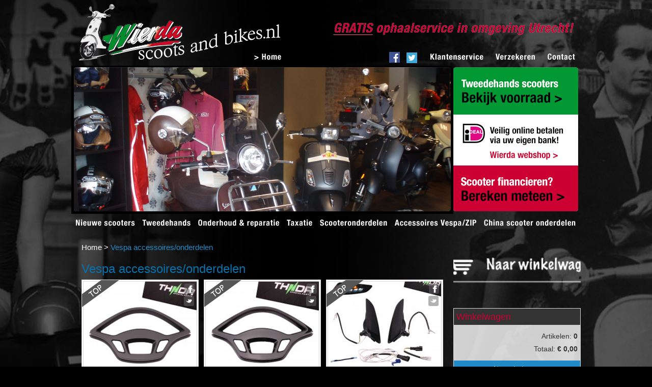

--- FILE ---
content_type: text/html; charset=utf-8
request_url: https://www.wierda-scootsandbikes.nl/pd-25459-1-7692/product/vespa_accessoires
body_size: 28386
content:
<!DOCTYPE html>
<!-- SoftwareCopyright © 2001-2026 by Ziber (www.ziber.nl) -->
<!-- This site courtesy of WEB11 -->



<html xmlns="http://www.w3.org/1999/xhtml" lang="nl-NL" class="no-js">
<head>
    
    <meta name="google-site-verification" content="BOxD9DBjVsDl5k1TznZcGeUrc1-7JbZad6BdaJ3ZUQw"/>
<meta name="google-site-verification" content="ku0FMpWCRCSsoQ7vlJN2lap9Sb7jTnZy9oaxg-n7hiI"/>
<meta name="meta pixel " content="&amp;lt;!-- Meta Pixel Code --&amp;gt; &amp;lt;script&amp;gt; !function(f,b,e,v,n,t,s) {if(f.fbq)return;n=f.fbq=function(){n.callMethod? n.callMethod.apply(n,arguments):n.queue.push(arguments)}; if(!f._fbq)f._fbq=n;n.push=n;n.loaded=!0;n.version=’2.0’; n.queue=[];t=b.createElement(e);t.async=!0; t.src=v;s=b.getElementsByTagName(e)[0]; s.parentNode.insertBefore(t,s)}(window, document,’script’, ’https://connect.facebook.net/en_US/fbevents.js’); fbq(’init’, ’857327310516739’); fbq(’track’, ’PageView’); &amp;lt;/script&amp;gt; &amp;lt;noscript&amp;gt;&amp;lt;img height=”1” width=”1” style=”display:none” src=”https://www.facebook.com/tr?id=857327310516739&amp;ev=PageView&amp;noscript=1” /&amp;gt;&amp;lt;/noscript&amp;gt; &amp;lt;!-- End Meta Pixel Code --&amp;gt;"/>
<meta name="facebook repa" content="&amp;lt;meta name=”facebook-domain-verification” content=”jpfr47wtfso7yhcefus5pyv8dgzw5p” /&amp;gt;"/>
<meta http-equiv="content-type" content="text/html; charset=UTF-8"/>
<meta name="keywords" content="Verkoop, winkel, scooter, werkplaats, scooteronderhoud, scooterreparatie, gebruiktescooters"/>
<meta name="generator" content="ZIBER"/>
<meta name="ROBOTS" content="INDEX, FOLLOW, NOODP"/>
    <meta name="viewport" content="width=1150" />
    <meta name="msapplication-config" content="/browserconfig.xml" />
    <title>Vespa accessoires/onderdelen   - Wierda Scoots and Bikes</title>
    
    <script src="/bundles/site.js?v=GpVVWLtZUE-8-1nkxQyivi7fOcGCsodFj-HOW6MlKRQ1"></script>
<script src="/bundles/common.js?v=aXb9FDEuOrFVlZ4EpcR02zJkUuIJpJLP5M2kgnyWVtE1"></script>

    <script src="/bundles/validation.js?v=xbqr3YocTRZqxF4psr1-HjlKDU97n8C9YFntuxXW5wo1"></script>

    <style>
    .overlay {
        display: none;
        z-index: 10000;
        border: 10px solid #FFFFFF;
    }
    .overlay .close {
        background-image: url('/Assets/Images/close.png');
        position: absolute;
        right: -30px;
        top: -30px;
        cursor: pointer;
        height: 30px;
        width: 30px;
    }
    .overlay iframe { background-color: transparent; display: block;}
    #fancybox-content {
        border-color: #FFFFFF !important;
    }
</style>
<script>
    var Kzn = Kzn || {};
    
    (function () {
        "use strict";
        
        Kzn.Core = Kzn.Core || {};
        
        Kzn.Core.OwnerId = 25459;

        Kzn.Security = Kzn.Security || {};
        Kzn.Security.SecurityString = '';
        
        Kzn.Core.UrlParts = { 
            'News': 'nieuws',
            'Page': 'pagina',
            'Vacancy': 'vacature',
            'Photo': '',
            'Realestate': '',
            'BussinessRealestate': '',
            'Agenda': '',
            'Download': 'download',
            'Car': '',
            'Product': 'product',
            'Faq': '',
            'Menu': '',
            'Mailinglist': 'nieuwsbrief',
            'Form': 'form',
            'Company': 'bedrijven',
            'Poll': 'poll',
            'CV' : ''
        };
    })();
</script><script type='text/javascript'>$(document).on('change', '.accept_privacy', function(){ var $this = $(this);var isChecked = $this.is(':checked');var privacyNr = $this.data('privacy-nr');if (isChecked) { $('.for_privacy_' + privacyNr).removeAttr('disabled');}else {$('.for_privacy_' + privacyNr).attr('disabled', 'disabled');};});</script>
    <link href="/bundles/common.css?v=juVM281tdFIxPijEOO68bnc4vk6_8ROSx8WI6sgzI-Q1" rel="stylesheet"/>

    <link rel="stylesheet" href="/styles/25459/12160/combined.css"/>
    
    

    <style type="text/css">
        body {
            background-repeat: no-repeat;z-index: 0;background-position: center top;background-color: #000000;background-color: rgb(0,0,0);
            z-index: inherit;
        }
        /* Chrome centered background 1px issue */
        @media screen {
            body{ background-position: 49.99999% top !important; }
        }
        #site-wrapper {
            display: block;
            position: relative;
            min-height: 100%;
            height: 100%;
        }
        #section { 
            min-width:710px;margin-top:0px;padding:20px 20px 20px 20px;
        }

        .section-sidebar-wrapper #section{
            margin-bottom: -10000px;
            padding-bottom: 10020px;
        }

        .section-sidebar-wrapper #sideBar {
            margin-bottom: -10000px;
            padding-bottom: 10000px;
        }

        .sidebar-disableable #section {
            width: 710px;
        }        
        .section-wrapper {
            width: 750px;   
            overflow: hidden;
        }
        .sidebar-wrapper {
            width: 250px;
        }
        .section-sidebar-wrapper {
            width: 1000px;
            overflow-y: hidden;
        }
        .section-sidebar-wrapper > div {
            float: left;
        }
        #website.sidebar-left .section-sidebar-wrapper  > div {
             float: right;
        }
        
        
        .sidebar-off #section {
            width: 980px;
            float: none;
            padding-left: 20px;
            padding-right: 0px;
        }
        #website.sidebar-left.sidebar-off #section {
            width: 980px;
            float: none;
            padding-left: 0px;
            padding-right: 20px;
        } 
        .sidebar-off #sideBar {
            display: none;
        }
        
        #website {
            position: relative;
            z-index: 10;
            min-height: 100%;
            height: 100%; /* Needed to stick the footer at the bottom */
        }
        .site-width {
            width: 1000px;
        }
        #website, #footer-wrapper, #linkbuilding-wrapper, #disclaimer-wrapper, #copyright {
            margin: 0 auto;
        }
        #website-style {
            position: relative;
            background-repeat: no-repeat;z-index: 10;background-position: left top;top: 0px;
            
        }

        
        #website {
        
            min-height: 100%;
            height: auto !important;
            height: 100%;
            margin: 0 auto -30px;
        }
        #footer, #footer-push {
            min-height: 30px;
        }
        
        #footer {
            position: relative; /* For sticky footer */
        }
        #footer #footer-wrapper {
            -webkit-box-sizing: border-box;
            -moz-box-sizing: border-box;
            box-sizing: border-box;
        }
        #disclaimer-wrapper, #linkbuilding-wrapper {
            text-align: center
        }
        .design-layer {
            display: block;
            width: 100%;
            top: 0;
            bottom: 0;
            position: absolute;
        }

        .design-layer.fixed {
            position: fixed;
            top: 0;
            bottom: 0;
            left: 0;
            right: 0;
        }
        
        .video-or-color-wrapper {
            left: 50%;
            -ms-transform: translate(-50%);
            -webkit-transform: translate(-50%);
            transform: translate(-50%);
            overflow: hidden;
        }

        .video-or-color-wrapper iframe {
            position: absolute;
            top: 50%;
            left: 50%;
            -ms-transform: translate(-50%, -50%);
            -webkit-transform: translate(-50%, -50%);
            transform: translate(-50%, -50%);
            width: 100%;
            height: 100%;
        }

        .video-or-color-wrapper .video-or-color-overlay {
            position: absolute;
            top: 0;
            left: 0;
            right: 0;
            bottom: 0;
        }

        .segmentrow.lock.top {
            position: fixed;
            z-index: 1000;
            top: 0;
        }
        
        .segmentrow.lockfullwidth {
            background-color: ;
            background-image: Url("");
            background-position: top center;
            background-repeat:no-repeat;
            left: 0;
            margin: 0 auto;
            right: 0;
            width: 100%;
            position: fixed;
            z-index: 1000;
        }
        
        .segmentrow.lock > div, .segmentrow.lockfullwidth > div {
            margin: 0 auto;
        }

        #website-content .headerfullwidth .pos.variablePosition {
            position: fixed;
            left: 0;
            right: 0;
            width: 100%
        }
        #variableHeader .slick-slide, #variableHeader .singleimage {
            background-size: cover;
            background-repeat: no-repeat;
            background-position: center;
            width: 100%;
        }

        #variableHeader .singleimage {
            display: block;
        }

        .headerfullwidth #variableHeader .singleimage {
            min-width: 1000px;
        }

		#cookiewall > div {
			width: 1000px;
		}
    </style>
    <style>.segmentrow, .segmentcol-wrapper  { vertical-align: top; font-size: 0; }.pos { display: inline-block;  position: relative;}.segmentcol-wrapper  > div {display: inline-block; vertical-align: top;}.segmentcol-wrapper .segmentcol > div {display:block;}.pos > div { position: relative; }.pos .segment { display: block; }.pos0, .pos0 .segment { width: 1000px; height: 95px;}.pos0 .segment {background-image: url('/content/25459/sites/dsg/design12160/0.png');background-size: 1000px 95px;}.pos0:hover .segment {background-image: url('/content/25459/sites/dsg/design12160/0_0.png');background-size: 1000px 95px;}
.pos1, .pos1 .segment { width: 347px; height: 34px;}.pos1 .segment {background-image: url('/content/25459/sites/dsg/design12160/1.png');background-size: 347px 34px;}
.pos2, .pos2 .segment { width: 76px; height: 34px;}.pos2 .segment {background-image: url('/content/25459/sites/dsg/design12160/2.png');background-size: 76px 34px;}.pos2:hover .segment {background-image: url('/content/25459/sites/dsg/design12160/2_0.png');background-size: 76px 34px;}
.pos3, .pos3 .segment { width: 194px; height: 34px;}.pos3 .segment {background-image: url('/content/25459/sites/dsg/design12160/3.png');background-size: 194px 34px;}
.pos4, .pos4 .segment { width: 35px; height: 34px;}.pos4 .segment {background-image: url('/content/25459/sites/dsg/design12160/4.png');background-size: 35px 34px;}
.pos5, .pos5 .segment { width: 35px; height: 34px;}.pos5 .segment {background-image: url('/content/25459/sites/dsg/design12160/5.png');background-size: 35px 34px;}
.pos6, .pos6 .segment { width: 133px; height: 34px;}.pos6 .segment {background-image: url('/content/25459/sites/dsg/design12160/6.png');background-size: 133px 34px;}.pos6:hover .segment {background-image: url('/content/25459/sites/dsg/design12160/6_0.png');background-size: 133px 34px;}
.pos7, .pos7 .segment { width: 102px; height: 34px;}.pos7 .segment {background-image: url('/content/25459/sites/dsg/design12160/7.png');background-size: 102px 34px;}.pos7:hover .segment {background-image: url('/content/25459/sites/dsg/design12160/7_0.png');background-size: 102px 34px;}
.pos8, .pos8 .segment { width: 78px; height: 34px;}.pos8 .segment {background-image: url('/content/25459/sites/dsg/design12160/8.png');background-size: 78px 34px;}.pos8:hover .segment {background-image: url('/content/25459/sites/dsg/design12160/8_0.png');background-size: 78px 34px;}
.pos9, .pos9 .segment { width: 750px; height: 291px;}
.pos10, .pos10 .segment { width: 250px; height: 97px;}.pos10 .segment {background-image: url('/content/25459/sites/dsg/design12160/10.png');background-size: 250px 97px;}.pos10:hover .segment {background-image: url('/content/25459/sites/dsg/design12160/10_0.png');background-size: 250px 97px;}
.pos11, .pos11 .segment { width: 250px; height: 99px;}.pos11 .segment {background-image: url('/content/25459/sites/dsg/design12160/11.png');background-size: 250px 99px;}.pos11:hover .segment {background-image: url('/content/25459/sites/dsg/design12160/11_0.png');background-size: 250px 99px;}
.pos12, .pos12 .segment { width: 250px; height: 95px;}.pos12 .segment {background-image: url('/content/25459/sites/dsg/design12160/12.png');background-size: 250px 95px;}.pos12:hover .segment {background-image: url('/content/25459/sites/dsg/design12160/12_0.png');background-size: 250px 95px;}
.pos13, .pos13 .segment { width: 132px; height: 35px;}.pos13 .segment {background-image: url('/content/25459/sites/dsg/design12160/13.png');background-size: 132px 35px;}.pos13:hover .segment {background-image: url('/content/25459/sites/dsg/design12160/13_0.png');background-size: 132px 35px;}
.pos14, .pos14 .segment { width: 110px; height: 35px;}.pos14 .segment {background-image: url('/content/25459/sites/dsg/design12160/14.png');background-size: 110px 35px;}.pos14:hover .segment {background-image: url('/content/25459/sites/dsg/design12160/14_0.png');background-size: 110px 35px;}
.pos15, .pos15 .segment { width: 86px; height: 35px;}.pos15 .segment {background-image: url('/content/25459/sites/dsg/design12160/15.png');background-size: 86px 35px;}.pos15:hover .segment {background-image: url('/content/25459/sites/dsg/design12160/15_0.png');background-size: 86px 35px;}
.pos16, .pos16 .segment { width: 88px; height: 35px;}.pos16 .segment {background-image: url('/content/25459/sites/dsg/design12160/16.png');background-size: 88px 35px;}.pos16:hover .segment {background-image: url('/content/25459/sites/dsg/design12160/16_0.png');background-size: 88px 35px;}
.pos17, .pos17 .segment { width: 66px; height: 35px;}.pos17 .segment {background-image: url('/content/25459/sites/dsg/design12160/17.png');background-size: 66px 35px;}.pos17:hover .segment {background-image: url('/content/25459/sites/dsg/design12160/17_0.png');background-size: 66px 35px;}
.pos18, .pos18 .segment { width: 146px; height: 35px;}.pos18 .segment {background-image: url('/content/25459/sites/dsg/design12160/18.png');background-size: 146px 35px;}.pos18:hover .segment {background-image: url('/content/25459/sites/dsg/design12160/18_0.png');background-size: 146px 35px;}
.pos19, .pos19 .segment { width: 175px; height: 35px;}.pos19 .segment {background-image: url('/content/25459/sites/dsg/design12160/19.png');background-size: 175px 35px;}.pos19:hover .segment {background-image: url('/content/25459/sites/dsg/design12160/19_0.png');background-size: 175px 35px;}
.pos20, .pos20 .segment { width: 197px; height: 35px;}.pos20 .segment {background-image: url('/content/25459/sites/dsg/design12160/20.png');background-size: 197px 35px;}.pos20:hover .segment {background-image: url('/content/25459/sites/dsg/design12160/20_0.png');background-size: 197px 35px;}
.pos21, .pos21 .segment { width: 125px; height: 25px;}.pos21:hover .segment {background-image: url('/content/25459/sites/dsg/design12160/21_0.png');background-size: 125px 25px;}
.pos22, .pos22 .segment { width: 185px; height: 32px;}.pos22 .segment {background-image: url('/content/25459/sites/dsg/design12160/22.png');background-size: 185px 32px;}
.pos23, .pos23 .segment { width: 116px; height: 32px;}.pos23 .segment {background-image: url('/content/25459/sites/dsg/design12160/23.png');background-size: 116px 32px;}
.pos24, .pos24 .segment { width: 105px; height: 32px;}.pos24 .segment {background-image: url('/content/25459/sites/dsg/design12160/24.png');background-size: 105px 32px;}
.pos25, .pos25 .segment { width: 93px; height: 32px;}.pos25 .segment {background-image: url('/content/25459/sites/dsg/design12160/25.png');background-size: 93px 32px;}
.pos26, .pos26 .segment { width: 106px; height: 32px;}.pos26 .segment {background-image: url('/content/25459/sites/dsg/design12160/26.png');background-size: 106px 32px;}
.pos27, .pos27 .segment { width: 83px; height: 32px;}.pos27 .segment {background-image: url('/content/25459/sites/dsg/design12160/27.png');background-size: 83px 32px;}
.pos28, .pos28 .segment { width: 83px; height: 32px;}.pos28 .segment {background-image: url('/content/25459/sites/dsg/design12160/28.png');background-size: 83px 32px;}
</style>
    
<style>

	.menu
	{
	    display: block;
		position: absolute;
		list-style-type: none;
		padding:0;
		z-index: 10;
	}
	.menu li{
		position: relative;
		background-position: top left;
		background-repeat: no-repeat;
	}
	.menu ul {
		left: 100%;
		top: -0px;
		position: absolute;
	}
	.menu li a {
		display: block;
	}
    .menu li a:hover {
        text-decoration: none !important;
    }
	.menu .subMenuOpener{
	    position: absolute;
	    right: 0;
	    top: 0;
		display:block;
        background: transparent;
		background-repeat:no-repeat;
		background-position:right;
	}
    .menu
    {
        list-style-type: none;
        margin: 0pt;
        border-style: solid;
        border-width: 0px;
        border-color: #0A71AC;
        font-family: Open Sans;
        font-size: 14px;
        white-space: nowrap;
    }
    .menu li
    {
        width: auto;
            padding-right: 30px;
        opacity: 1.00;
        background: transparent;
        background-repeat: repeat;
        background-color: #0A71AC;
        height: 30px;
        text-align: left;
    }
    .menu li + li {
        border-top-width: 1px;
        border-top-style: solid;
        border-top-color: rgba(0,0,0,0.1);
    }
    .menu .subMenuOpener {
        width: 30px;
        height: 30px;
    }
    .menu > li:hover .subMenuOpener, .menu > li:active .subMenuOpener
    {
    }
    .menu > li:hover, .menu > li.active
    {
        opacity: 1;
        background-image: none;
        background-color: #228AC7;
        height: 30px;
    }
    .menu li .sml
    {
        text-indent: 10px;
        line-height: 30px;
        white-space: nowrap;
        display: block;
        background:transparent;
        color: #FFFFFF;
        font-weight: 400;
        font-style: normal;
        text-decoration: none;
        text-transform: none;
    }
    .menu > li:hover > .sml, .menu > li:active > .sml
    {
        color: #FFFFFF;
        font-weight: 400;
        font-style: normal;
        text-decoration: none;
        text-transform: none;
    }

</style>
<script type="text/javascript">
    (function () {
        Kzn.Core.addFonts(['Open Sans'])

        $(document).ready(function () {
            $('.dropdownmenu').submenus();
            Kzn.Core.initializeOverlays('.dropdownmenu');
        });
    })();
</script>
    
    <link rel="Stylesheet" href="/styles/25459/12160/product.css" />
    <script src="/bundles/products.js?v=u0WGpPh6iBLcbqL_GeOiLln0j5_SnXYxCgmgf_ynlBY1"></script>

    

<style type="text/css">
    .layout-elements .element
    {
        position: relative;
        
        float: left;
        
        width:228px;
        
        margin-right: 10px;
        
        margin-bottom: 10px;
        height: 257px;
        overflow: hidden;
        border-color: #DADADA;
        border-width:1px;border-style:solid;;
        background-color: #FFFFFF;
    }
        
    
        .part-photo
        {
            top: 2px;
            left: 2px;
            height:170px;
            width: 224px;
        }
    
        .part-name
        {
            top: 174px;
            left: 4px;
            height:30px;
            width: 220px;
        }
    
        .part-price
        {
            top: 203px;
            left: 4px;
            height:26px;
            width: 155px;
        }
    
        .part-priceifactionpriceavailable
        {
            top: 229px;
            left: 4px;
            height:25px;
            width: 155px;
        }
    
        .part-buttonmoreinfo
        {
            top: 231px;
            left: 176px;
            height:22px;
            width: 22px;
        }
    
        .part-buttonorder
        {
            top: 231px;
            left: 202px;
            height:22px;
            width: 22px;
        }
    
        .part-buttonfacebook
        {
            top: 7px;
            left: 201px;
            height:20px;
            width: 20px;
        }
    
        .part-buttontwitter
        {
            top: 31px;
            left: 200px;
            height:20px;
            width: 20px;
        }
    
        .part-overlaynew
        {
            top: 0px;
            left: 0px;
            height:60px;
            width: 60px;
        }
    
        .part-overlaymodified
        {
            top: 0px;
            left: 0px;
            height:60px;
            width: 60px;
        }
    
        .part-overlaytop
        {
            top: 0px;
            left: 0px;
            height:53px;
            width: 73px;
        }
    
        .part-overlayaction
        {
            top: 10px;
            left: 10px;
            height:50px;
            width: 50px;
        }
    
    .part-photo-fixer 
    {            
        top: 2px;
        left: 2px;
        height:170px;
        /*width: 224px;*/
    }
    .part-photo  
    {
        background-color:rgba(225,225,225,0)
    }
    
    
</style>


    <link href="/Scripts/Plugins/fancybox/jquery.fancybox-1.3.4.css" rel="Stylesheet" type="text/css"/>
    
    
</head>
<body>
    
    

    <div id="site-wrapper" data-template-id="34">
        <div data-parallax="False" class="design-layer" style="background-image: url(&#39;/content/25459/sites/dsg/design12160/layer_41344_d5f9e4140d434ac08c752f8b991fcbd2.jpg&#39;);background-repeat: repeat-y;z-index: 1;background-position: center top;background-color: #000000;background-color: rgb(0,0,0);"></div>
            

        <div id="website" class="site-width   sidebar-disableable">
            <div id="website-content">
                <div id="website-style">
                    
    <div class="segmentrow"><div data-alt-file="/content/25459/sites/dsg/design12160/0_0.png" class="pos pos0"><a href="http://www.wierda-scootsandbikes.nl/pg-25459-7-62945/pagina/bezoekadres.html#!gratisophaalservice"><span class="segment"></span></a></div></div>
    <div class="segmentrow"><div data-alt-file="" class="pos pos1"><span class="segment"></span></div><div data-alt-file="/content/25459/sites/dsg/design12160/2_0.png" class="pos pos2"><a href="/pg-25459-7-88990/pagina/wierda_homepage__-_kopie.html"><span class="segment"></span></a></div><div data-alt-file="" class="pos pos3"><span class="segment"></span></div><div data-alt-file="" class="pos pos4"><a href="https://www.facebook.com/pages/Wierda-scoots-and-bikesnl/251941608163040?fref=ts" target="_blank"><span class="segment"></span></a></div><div data-alt-file="" class="pos pos5"><a href="https://twitter.com/wierdascoots" target="_blank"><span class="segment"></span></a></div><div data-alt-file="/content/25459/sites/dsg/design12160/6_0.png" class="pos pos6"><a href="http://www.wierda-scootsandbikes.nl/pg-25459-7-62945/pagina/bezoekadres.html#!gratisophaalservice"><span class="segment"></span></a></div><div data-alt-file="/content/25459/sites/dsg/design12160/7_0.png" class="pos pos7"><a href="/pg-25459-7-64672/pagina/verzekeren.html"><span class="segment"></span></a></div><div data-alt-file="/content/25459/sites/dsg/design12160/8_0.png" class="pos pos8"><a href="/pg-25459-7-62945/pagina/bezoekadres.html"><span class="segment"></span></a></div></div>
    <div class="segmentcol-wrapper">
        <div data-alt-file="" class="pos pos9 variablePosition"><div id="variableHeader" style="overflow:hidden;width:750px;height:291px"></div></div>
        <div class="segmentcol">
            <div data-alt-file="/content/25459/sites/dsg/design12160/10_0.png" class="pos pos10"><a href="/pd-25459-1-7967/product/2e_hands_scooters"><span class="segment"></span></a></div>
            <div data-alt-file="/content/25459/sites/dsg/design12160/11_0.png" class="pos pos11"><a href="/pd-25459-4/product"><span class="segment"></span></a></div>
            <div data-alt-file="/content/25459/sites/dsg/design12160/12_0.png" class="pos pos12"><a href="/pg-25459-7-65665/pagina/financieren_van_een_scooter.html"><span class="segment"></span></a></div>
            
        </div>
    </div>
    <div class="segmentrow"><div data-alt-file="/content/25459/sites/dsg/design12160/13_0.png" class="pos pos13"><a href="/pd-25459-1-7685/product/nieuwe_scooters"><span class="segment"></span></a></div><div data-alt-file="/content/25459/sites/dsg/design12160/14_0.png" class="pos pos14"><a href="/pd-25459-1-7967/product/2e_hands_scooters"><span class="segment"></span></a></div><div data-alt-file="/content/25459/sites/dsg/design12160/15_0.png" class="pos pos15"><a href="/pg-25459-7-88961/pagina/scooteronderhoudreparatie.html"><span class="segment"></span></a></div><div data-alt-file="/content/25459/sites/dsg/design12160/16_0.png" class="pos pos16"><a href="/pg-25459-7-88961/pagina/scooteronderhoud.html"><span class="segment"></span></a></div><div data-alt-file="/content/25459/sites/dsg/design12160/17_0.png" class="pos pos17"><a href="/pg-25459-7-62946/pagina/taxaties_van_scooters_en_scooterschade.html"><span class="segment"></span></a></div><div data-alt-file="/content/25459/sites/dsg/design12160/18_0.png" class="pos pos18"><a href="/pd-25459-1-7689/product/scooter_onderdelen"><span class="segment"></span></a></div><div data-alt-file="/content/25459/sites/dsg/design12160/19_0.png" class="pos pos19"><a href="/pd-25459-1-7692/product/vespa_accessoires"><span class="segment"></span></a></div><div data-alt-file="/content/25459/sites/dsg/design12160/20_0.png" class="pos pos20"><a href="/pd-25459-1-8529/product/agm_accessoies_onderdelen"><span class="segment"></span></a></div></div>
    <div class="section-sidebar-wrapper">
        <div id="section" class="section">
            
    

<div id="product-content" class="product-list">
    
    <div class="bread-crumb section-style">
        
        <a href="/pd-25459-4/product">Home</a>
        &gt;
        
        <span class='active'><a href="/pd-25459-1-7692/product/vespa_accessoiresonderdelen">Vespa accessoires/onderdelen  </a></span>
        
    </div>
    
    <h1>Vespa accessoires/onderdelen  </h1>
    
    <div class="layout-elements">
    


<div class="element  first">
    <div class="parts-wrapper">
    
    
    <div class="part part-photo">
        <a href="/pd-25459-7-98258/product/cockpit_frame_thndr_mat.html" title="Cockpit Frame THNDR Mat ">
    
        <img class="bs-5-border pd-list-photo-border bs-7-bg pd-list-photo-bg " style="border-width:1px;border-style:solid;" width="222" height="168" src="/content/pd-25459-1-253308/i.jpg?width=222&height=168&crop=auto" alt="Cockpit Frame THNDR Mat " />
        
    </a>
</div>
    
    
    <div class="part part-name">
<h2 class="alignLeft h2-style">
    <a href="/pd-25459-7-98258/product/cockpit_frame_thndr_mat.html" title="Cockpit Frame THNDR Mat ">Cockpit Frame THNDR Mat </a>
</h2></div>
    
    
    <div class="part part-price">
<p class="price h3-style alignLeft">€ 19,95</p>
</div>
    
    
    <div class="part part-priceifactionpriceavailable"></div>
    
    
    <div class="part part-buttonmoreinfo">
<a class="button" href="/pd-25459-7-98258/product/cockpit_frame_thndr_mat.html" style="width:22px; height:22px; background-image:url('/content/25459/product/dsg/design12160/list/ButtonMoreInfo.png');">
    <span></span>
</a>
</div>
    
    
    <div class="part part-buttonorder">
    <a class="button add-to-shoppingcart" data-id="98258" data-issku="false" href="#" style="width:22px; height:22px; background-image:url('/content/25459/product/dsg/design12160/list/ButtonOrder.png');">
        <span></span>
    </a>
    </div>
    
    
    <div class="part part-buttonfacebook"><a data-url="" href="javascript:SocialMedia.Facebook(&#39;Cockpit Frame THNDR Mat &#39;, &#39;https://www.wierda-scootsandbikes.nl/pd-25459-7-98258/product/cockpit_frame_thndr_mat.html&#39;, false)"><div class="share Facebook" title="Deel op Facebook"><img alt="Deel op Facebook" border="0" src="/content/25459/product/dsg/design12160/list/ButtonFacebook.png" /></div></a>
</div>
    
    
    <div class="part part-buttontwitter"><a data-url="" href="javascript:SocialMedia.Twitter(&#39;Cockpit Frame THNDR Mat &#39;, &#39;https://www.wierda-scootsandbikes.nl/pd-25459-7-98258/product/cockpit_frame_thndr_mat.html&#39;, false)"><div class="share Twitter" title="Tweet"><img alt="Tweet" border="0" src="/content/25459/product/dsg/design12160/list/ButtonTwitter.png" /></div></a>
</div>
    
    
    <div class="part part-overlaynew"></div>
    
    
    <div class="part part-overlaymodified"></div>
    
    
    <div class="part part-overlaytop">
<img src="/content/25459/product/dsg/design12160/list/OverlayTop.png" width="73" height="53" />
</div>
    
    
    <div class="part part-overlayaction"></div>
    
        <div class="part part-photo-fixer">
        </div>
        
    </div>
</div>


<div class="element  ">
    <div class="parts-wrapper">
    
    
    <div class="part part-photo">
        <a href="/pd-25459-7-98259/product/cockpit_frame_thndr_glans.html" title="Cockpit Frame THNDR Glans">
    
        <img class="bs-5-border pd-list-photo-border bs-7-bg pd-list-photo-bg " style="border-width:1px;border-style:solid;" width="222" height="168" src="/content/pd-25459-1-253309/067066-1_1.jpg?width=222&height=168&crop=auto" alt="Cockpit Frame THNDR Glans" />
        
    </a>
</div>
    
    
    <div class="part part-name">
<h2 class="alignLeft h2-style">
    <a href="/pd-25459-7-98259/product/cockpit_frame_thndr_glans.html" title="Cockpit Frame THNDR Glans">Cockpit Frame THNDR Glans</a>
</h2></div>
    
    
    <div class="part part-price">
<p class="price h3-style alignLeft">€ 19,95</p>
</div>
    
    
    <div class="part part-priceifactionpriceavailable"></div>
    
    
    <div class="part part-buttonmoreinfo">
<a class="button" href="/pd-25459-7-98259/product/cockpit_frame_thndr_glans.html" style="width:22px; height:22px; background-image:url('/content/25459/product/dsg/design12160/list/ButtonMoreInfo.png');">
    <span></span>
</a>
</div>
    
    
    <div class="part part-buttonorder">
    <a class="button add-to-shoppingcart" data-id="98259" data-issku="false" href="#" style="width:22px; height:22px; background-image:url('/content/25459/product/dsg/design12160/list/ButtonOrder.png');">
        <span></span>
    </a>
    </div>
    
    
    <div class="part part-buttonfacebook"><a data-url="" href="javascript:SocialMedia.Facebook(&#39;Cockpit Frame THNDR Glans&#39;, &#39;https://www.wierda-scootsandbikes.nl/pd-25459-7-98259/product/cockpit_frame_thndr_glans.html&#39;, false)"><div class="share Facebook" title="Deel op Facebook"><img alt="Deel op Facebook" border="0" src="/content/25459/product/dsg/design12160/list/ButtonFacebook.png" /></div></a>
</div>
    
    
    <div class="part part-buttontwitter"><a data-url="" href="javascript:SocialMedia.Twitter(&#39;Cockpit Frame THNDR Glans&#39;, &#39;https://www.wierda-scootsandbikes.nl/pd-25459-7-98259/product/cockpit_frame_thndr_glans.html&#39;, false)"><div class="share Twitter" title="Tweet"><img alt="Tweet" border="0" src="/content/25459/product/dsg/design12160/list/ButtonTwitter.png" /></div></a>
</div>
    
    
    <div class="part part-overlaynew"></div>
    
    
    <div class="part part-overlaymodified"></div>
    
    
    <div class="part part-overlaytop">
<img src="/content/25459/product/dsg/design12160/list/OverlayTop.png" width="73" height="53" />
</div>
    
    
    <div class="part part-overlayaction"></div>
    
        <div class="part part-photo-fixer">
        </div>
        
    </div>
</div>


<div class="element last ">
    <div class="parts-wrapper">
    
    
    <div class="part part-photo">
        <a href="/pd-25459-7-98260/product/raw-set_audi_led_thndr.html" title="RAW-set Audi Led THNDR ">
    
        <img class="bs-5-border pd-list-photo-border bs-7-bg pd-list-photo-bg " style="border-width:1px;border-style:solid;" width="222" height="168" src="/content/pd-25459-1-253447/raw_voor.jpg?width=222&height=168&crop=auto" alt="RAW-set Audi Led THNDR " />
        
    </a>
</div>
    
    
    <div class="part part-name">
<h2 class="alignLeft h2-style">
    <a href="/pd-25459-7-98260/product/raw-set_audi_led_thndr.html" title="RAW-set Audi Led THNDR ">RAW-set Audi Led THNDR </a>
</h2></div>
    
    
    <div class="part part-price">
<p class="price h3-style alignLeft">€ 69,95</p>
</div>
    
    
    <div class="part part-priceifactionpriceavailable"></div>
    
    
    <div class="part part-buttonmoreinfo">
<a class="button" href="/pd-25459-7-98260/product/raw-set_audi_led_thndr.html" style="width:22px; height:22px; background-image:url('/content/25459/product/dsg/design12160/list/ButtonMoreInfo.png');">
    <span></span>
</a>
</div>
    
    
    <div class="part part-buttonorder">
    <a class="button add-to-shoppingcart" data-id="98260" data-issku="false" href="#" style="width:22px; height:22px; background-image:url('/content/25459/product/dsg/design12160/list/ButtonOrder.png');">
        <span></span>
    </a>
    </div>
    
    
    <div class="part part-buttonfacebook"><a data-url="" href="javascript:SocialMedia.Facebook(&#39;RAW-set Audi Led THNDR &#39;, &#39;https://www.wierda-scootsandbikes.nl/pd-25459-7-98260/product/raw-set_audi_led_thndr.html&#39;, false)"><div class="share Facebook" title="Deel op Facebook"><img alt="Deel op Facebook" border="0" src="/content/25459/product/dsg/design12160/list/ButtonFacebook.png" /></div></a>
</div>
    
    
    <div class="part part-buttontwitter"><a data-url="" href="javascript:SocialMedia.Twitter(&#39;RAW-set Audi Led THNDR &#39;, &#39;https://www.wierda-scootsandbikes.nl/pd-25459-7-98260/product/raw-set_audi_led_thndr.html&#39;, false)"><div class="share Twitter" title="Tweet"><img alt="Tweet" border="0" src="/content/25459/product/dsg/design12160/list/ButtonTwitter.png" /></div></a>
</div>
    
    
    <div class="part part-overlaynew"></div>
    
    
    <div class="part part-overlaymodified"></div>
    
    
    <div class="part part-overlaytop">
<img src="/content/25459/product/dsg/design12160/list/OverlayTop.png" width="73" height="53" />
</div>
    
    
    <div class="part part-overlayaction"></div>
    
        <div class="part part-photo-fixer">
        </div>
        
    </div>
</div>


<div class="element  first">
    <div class="parts-wrapper">
    
    
    <div class="part part-photo">
        <a href="/pd-25459-7-98286/product/stylingkit_carbon_thndr_kunstof.html" title="Stylingkit Carbon THNDR kunstof">
    
        <img class="bs-5-border pd-list-photo-border bs-7-bg pd-list-photo-bg " style="border-width:1px;border-style:solid;" width="222" height="168" src="/content/pd-25459-1-253465/067079.jpg?width=222&height=168&crop=auto" alt="Stylingkit Carbon THNDR kunstof" />
        
    </a>
</div>
    
    
    <div class="part part-name">
<h2 class="alignLeft h2-style">
    <a href="/pd-25459-7-98286/product/stylingkit_carbon_thndr_kunstof.html" title="Stylingkit Carbon THNDR kunstof">Stylingkit Carbon THNDR kunstof</a>
</h2></div>
    
    
    <div class="part part-price">
<p class="price h3-style alignLeft">€ 199,01</p>
</div>
    
    
    <div class="part part-priceifactionpriceavailable"></div>
    
    
    <div class="part part-buttonmoreinfo">
<a class="button" href="/pd-25459-7-98286/product/stylingkit_carbon_thndr_kunstof.html" style="width:22px; height:22px; background-image:url('/content/25459/product/dsg/design12160/list/ButtonMoreInfo.png');">
    <span></span>
</a>
</div>
    
    
    <div class="part part-buttonorder">
    <a class="button add-to-shoppingcart" data-id="98286" data-issku="false" href="#" style="width:22px; height:22px; background-image:url('/content/25459/product/dsg/design12160/list/ButtonOrder.png');">
        <span></span>
    </a>
    </div>
    
    
    <div class="part part-buttonfacebook"><a data-url="" href="javascript:SocialMedia.Facebook(&#39;Stylingkit Carbon THNDR kunstof&#39;, &#39;https://www.wierda-scootsandbikes.nl/pd-25459-7-98286/product/stylingkit_carbon_thndr_kunstof.html&#39;, false)"><div class="share Facebook" title="Deel op Facebook"><img alt="Deel op Facebook" border="0" src="/content/25459/product/dsg/design12160/list/ButtonFacebook.png" /></div></a>
</div>
    
    
    <div class="part part-buttontwitter"><a data-url="" href="javascript:SocialMedia.Twitter(&#39;Stylingkit Carbon THNDR kunstof&#39;, &#39;https://www.wierda-scootsandbikes.nl/pd-25459-7-98286/product/stylingkit_carbon_thndr_kunstof.html&#39;, false)"><div class="share Twitter" title="Tweet"><img alt="Tweet" border="0" src="/content/25459/product/dsg/design12160/list/ButtonTwitter.png" /></div></a>
</div>
    
    
    <div class="part part-overlaynew"></div>
    
    
    <div class="part part-overlaymodified"></div>
    
    
    <div class="part part-overlaytop">
<img src="/content/25459/product/dsg/design12160/list/OverlayTop.png" width="73" height="53" />
</div>
    
    
    <div class="part part-overlayaction"></div>
    
        <div class="part part-photo-fixer">
        </div>
        
    </div>
</div>


<div class="element  ">
    <div class="parts-wrapper">
    
    
    <div class="part part-photo">
        <a href="/pd-25459-7-99552/product/begrenzer_piaggiovespa.html" title="Begrenzer Piaggio/Vespa">
    
        <img class="bs-5-border pd-list-photo-border bs-7-bg pd-list-photo-bg " style="border-width:1px;border-style:solid;" width="222" height="168" src="/content/pd-25459-1-259297/begrenzer_iget.jpg?width=222&height=168&crop=auto" alt="Begrenzer Piaggio/Vespa" />
        
    </a>
</div>
    
    
    <div class="part part-name">
<h2 class="alignLeft h2-style">
    <a href="/pd-25459-7-99552/product/begrenzer_piaggiovespa.html" title="Begrenzer Piaggio/Vespa">Begrenzer Piaggio/Vespa</a>
</h2></div>
    
    
    <div class="part part-price">
<p class="price h3-style alignLeft">€ 249,95</p>
</div>
    
    
    <div class="part part-priceifactionpriceavailable"></div>
    
    
    <div class="part part-buttonmoreinfo">
<a class="button" href="/pd-25459-7-99552/product/begrenzer_piaggiovespa.html" style="width:22px; height:22px; background-image:url('/content/25459/product/dsg/design12160/list/ButtonMoreInfo.png');">
    <span></span>
</a>
</div>
    
    
    <div class="part part-buttonorder">
    <a class="button add-to-shoppingcart" data-id="99552" data-issku="false" href="#" style="width:22px; height:22px; background-image:url('/content/25459/product/dsg/design12160/list/ButtonOrder.png');">
        <span></span>
    </a>
    </div>
    
    
    <div class="part part-buttonfacebook"><a data-url="" href="javascript:SocialMedia.Facebook(&#39;Begrenzer Piaggio/Vespa&#39;, &#39;https://www.wierda-scootsandbikes.nl/pd-25459-7-99552/product/begrenzer_piaggiovespa.html&#39;, false)"><div class="share Facebook" title="Deel op Facebook"><img alt="Deel op Facebook" border="0" src="/content/25459/product/dsg/design12160/list/ButtonFacebook.png" /></div></a>
</div>
    
    
    <div class="part part-buttontwitter"><a data-url="" href="javascript:SocialMedia.Twitter(&#39;Begrenzer Piaggio/Vespa&#39;, &#39;https://www.wierda-scootsandbikes.nl/pd-25459-7-99552/product/begrenzer_piaggiovespa.html&#39;, false)"><div class="share Twitter" title="Tweet"><img alt="Tweet" border="0" src="/content/25459/product/dsg/design12160/list/ButtonTwitter.png" /></div></a>
</div>
    
    
    <div class="part part-overlaynew"></div>
    
    
    <div class="part part-overlaymodified"></div>
    
    
    <div class="part part-overlaytop">
<img src="/content/25459/product/dsg/design12160/list/OverlayTop.png" width="73" height="53" />
</div>
    
    
    <div class="part part-overlayaction"></div>
    
        <div class="part part-photo-fixer">
        </div>
        
    </div>
</div>


<div class="element last ">
    <div class="parts-wrapper">
    
    
    <div class="part part-photo">
        <a href="/pd-25459-7-99561/product/akrapovic_voorbocht_3v.html" title="Akrapovic voorbocht 3V">
    
        <img class="bs-5-border pd-list-photo-border bs-7-bg pd-list-photo-bg " style="border-width:1px;border-style:solid;" width="222" height="168" src="/content/pd-25459-1-259315/akrapovic_voorbocht.jpg?width=222&height=168&crop=auto" alt="Akrapovic voorbocht 3V" />
        
    </a>
</div>
    
    
    <div class="part part-name">
<h2 class="alignLeft h2-style">
    <a href="/pd-25459-7-99561/product/akrapovic_voorbocht_3v.html" title="Akrapovic voorbocht 3V">Akrapovic voorbocht 3V</a>
</h2></div>
    
    
    <div class="part part-price">
<p class="price h3-style alignLeft">€ 339,95</p>
</div>
    
    
    <div class="part part-priceifactionpriceavailable"></div>
    
    
    <div class="part part-buttonmoreinfo">
<a class="button" href="/pd-25459-7-99561/product/akrapovic_voorbocht_3v.html" style="width:22px; height:22px; background-image:url('/content/25459/product/dsg/design12160/list/ButtonMoreInfo.png');">
    <span></span>
</a>
</div>
    
    
    <div class="part part-buttonorder">
    <a class="button add-to-shoppingcart" data-id="99561" data-issku="false" href="#" style="width:22px; height:22px; background-image:url('/content/25459/product/dsg/design12160/list/ButtonOrder.png');">
        <span></span>
    </a>
    </div>
    
    
    <div class="part part-buttonfacebook"><a data-url="" href="javascript:SocialMedia.Facebook(&#39;Akrapovic voorbocht 3V&#39;, &#39;https://www.wierda-scootsandbikes.nl/pd-25459-7-99561/product/akrapovic_voorbocht_3v.html&#39;, false)"><div class="share Facebook" title="Deel op Facebook"><img alt="Deel op Facebook" border="0" src="/content/25459/product/dsg/design12160/list/ButtonFacebook.png" /></div></a>
</div>
    
    
    <div class="part part-buttontwitter"><a data-url="" href="javascript:SocialMedia.Twitter(&#39;Akrapovic voorbocht 3V&#39;, &#39;https://www.wierda-scootsandbikes.nl/pd-25459-7-99561/product/akrapovic_voorbocht_3v.html&#39;, false)"><div class="share Twitter" title="Tweet"><img alt="Tweet" border="0" src="/content/25459/product/dsg/design12160/list/ButtonTwitter.png" /></div></a>
</div>
    
    
    <div class="part part-overlaynew"></div>
    
    
    <div class="part part-overlaymodified"></div>
    
    
    <div class="part part-overlaytop">
<img src="/content/25459/product/dsg/design12160/list/OverlayTop.png" width="73" height="53" />
</div>
    
    
    <div class="part part-overlayaction"></div>
    
        <div class="part part-photo-fixer">
        </div>
        
    </div>
</div>


<div class="element  first">
    <div class="parts-wrapper">
    
    
    <div class="part part-photo">
        <a href="/pd-25459-7-99569/product/akrapovic_voorbocht_4v.html" title="Akrapovic voorbocht 4V">
    
        <img class="bs-5-border pd-list-photo-border bs-7-bg pd-list-photo-bg " style="border-width:1px;border-style:solid;" width="222" height="168" src="/content/pd-25459-1-259351/akrapovic_voorbocht.jpg?width=222&height=168&crop=auto" alt="Akrapovic voorbocht 4V" />
        
    </a>
</div>
    
    
    <div class="part part-name">
<h2 class="alignLeft h2-style">
    <a href="/pd-25459-7-99569/product/akrapovic_voorbocht_4v.html" title="Akrapovic voorbocht 4V">Akrapovic voorbocht 4V</a>
</h2></div>
    
    
    <div class="part part-price">
<p class="price h3-style alignLeft">€ 339,95</p>
</div>
    
    
    <div class="part part-priceifactionpriceavailable"></div>
    
    
    <div class="part part-buttonmoreinfo">
<a class="button" href="/pd-25459-7-99569/product/akrapovic_voorbocht_4v.html" style="width:22px; height:22px; background-image:url('/content/25459/product/dsg/design12160/list/ButtonMoreInfo.png');">
    <span></span>
</a>
</div>
    
    
    <div class="part part-buttonorder">
    <a class="button add-to-shoppingcart" data-id="99569" data-issku="false" href="#" style="width:22px; height:22px; background-image:url('/content/25459/product/dsg/design12160/list/ButtonOrder.png');">
        <span></span>
    </a>
    </div>
    
    
    <div class="part part-buttonfacebook"><a data-url="" href="javascript:SocialMedia.Facebook(&#39;Akrapovic voorbocht 4V&#39;, &#39;https://www.wierda-scootsandbikes.nl/pd-25459-7-99569/product/akrapovic_voorbocht_4v.html&#39;, false)"><div class="share Facebook" title="Deel op Facebook"><img alt="Deel op Facebook" border="0" src="/content/25459/product/dsg/design12160/list/ButtonFacebook.png" /></div></a>
</div>
    
    
    <div class="part part-buttontwitter"><a data-url="" href="javascript:SocialMedia.Twitter(&#39;Akrapovic voorbocht 4V&#39;, &#39;https://www.wierda-scootsandbikes.nl/pd-25459-7-99569/product/akrapovic_voorbocht_4v.html&#39;, false)"><div class="share Twitter" title="Tweet"><img alt="Tweet" border="0" src="/content/25459/product/dsg/design12160/list/ButtonTwitter.png" /></div></a>
</div>
    
    
    <div class="part part-overlaynew"></div>
    
    
    <div class="part part-overlaymodified"></div>
    
    
    <div class="part part-overlaytop">
<img src="/content/25459/product/dsg/design12160/list/OverlayTop.png" width="73" height="53" />
</div>
    
    
    <div class="part part-overlayaction"></div>
    
        <div class="part part-photo-fixer">
        </div>
        
    </div>
</div>


<div class="element  ">
    <div class="parts-wrapper">
    
    
    <div class="part part-photo">
        <a href="/pd-25459-7-97033/product/akrapovic_voorbocht_2v.html" title="Akrapovic voorbocht 2V">
    
        <img class="bs-5-border pd-list-photo-border bs-7-bg pd-list-photo-bg " style="border-width:1px;border-style:solid;" width="222" height="168" src="/content/pd-25459-1-259353/akra_2v.jpg?width=222&height=168&crop=auto" alt="Akrapovic voorbocht 2V" />
        
    </a>
</div>
    
    
    <div class="part part-name">
<h2 class="alignLeft h2-style">
    <a href="/pd-25459-7-97033/product/akrapovic_voorbocht_2v.html" title="Akrapovic voorbocht 2V">Akrapovic voorbocht 2V</a>
</h2></div>
    
    
    <div class="part part-price">
<p class="price h3-style alignLeft">€ 339,95</p>
</div>
    
    
    <div class="part part-priceifactionpriceavailable"></div>
    
    
    <div class="part part-buttonmoreinfo">
<a class="button" href="/pd-25459-7-97033/product/akrapovic_voorbocht_2v.html" style="width:22px; height:22px; background-image:url('/content/25459/product/dsg/design12160/list/ButtonMoreInfo.png');">
    <span></span>
</a>
</div>
    
    
    <div class="part part-buttonorder">
    <a class="button add-to-shoppingcart" data-id="97033" data-issku="false" href="#" style="width:22px; height:22px; background-image:url('/content/25459/product/dsg/design12160/list/ButtonOrder.png');">
        <span></span>
    </a>
    </div>
    
    
    <div class="part part-buttonfacebook"><a data-url="" href="javascript:SocialMedia.Facebook(&#39;Akrapovic voorbocht 2V&#39;, &#39;https://www.wierda-scootsandbikes.nl/pd-25459-7-97033/product/akrapovic_voorbocht_2v.html&#39;, false)"><div class="share Facebook" title="Deel op Facebook"><img alt="Deel op Facebook" border="0" src="/content/25459/product/dsg/design12160/list/ButtonFacebook.png" /></div></a>
</div>
    
    
    <div class="part part-buttontwitter"><a data-url="" href="javascript:SocialMedia.Twitter(&#39;Akrapovic voorbocht 2V&#39;, &#39;https://www.wierda-scootsandbikes.nl/pd-25459-7-97033/product/akrapovic_voorbocht_2v.html&#39;, false)"><div class="share Twitter" title="Tweet"><img alt="Tweet" border="0" src="/content/25459/product/dsg/design12160/list/ButtonTwitter.png" /></div></a>
</div>
    
    
    <div class="part part-overlaynew"></div>
    
    
    <div class="part part-overlaymodified"></div>
    
    
    <div class="part part-overlaytop">
<img src="/content/25459/product/dsg/design12160/list/OverlayTop.png" width="73" height="53" />
</div>
    
    
    <div class="part part-overlayaction"></div>
    
        <div class="part part-photo-fixer">
        </div>
        
    </div>
</div>


<div class="element last ">
    <div class="parts-wrapper">
    
    
    <div class="part part-photo">
        <a href="/pd-25459-7-107333/product/ecu_vespa_e5_3v_67km_sprint_prima_zip_enz.html" title="ECU Vespa E5 3v 67km Sprint Prima Zip enz ">
    
        <img class="bs-5-border pd-list-photo-border bs-7-bg pd-list-photo-bg " style="border-width:1px;border-style:solid;" width="222" height="168" src="/content/pd-25459-1-286556/ecu67.jpg?width=222&height=168&crop=auto" alt="ECU Vespa E5 3v 67km Sprint Prima Zip enz " />
        
    </a>
</div>
    
    
    <div class="part part-name">
<h2 class="alignLeft h2-style">
    <a href="/pd-25459-7-107333/product/ecu_vespa_e5_3v_67km_sprint_prima_zip_enz.html" title="ECU Vespa E5 3v 67km Sprint Prima Zip enz ">ECU Vespa E5 3v 67km Sprint Prima Zip enz </a>
</h2></div>
    
    
    <div class="part part-price">
<p class="price h3-style alignLeft">€ 349,99</p>
</div>
    
    
    <div class="part part-priceifactionpriceavailable"></div>
    
    
    <div class="part part-buttonmoreinfo">
<a class="button" href="/pd-25459-7-107333/product/ecu_vespa_e5_3v_67km_sprint_prima_zip_enz.html" style="width:22px; height:22px; background-image:url('/content/25459/product/dsg/design12160/list/ButtonMoreInfo.png');">
    <span></span>
</a>
</div>
    
    
    <div class="part part-buttonorder">
    <a class="button add-to-shoppingcart" data-id="107333" data-issku="false" href="#" style="width:22px; height:22px; background-image:url('/content/25459/product/dsg/design12160/list/ButtonOrder.png');">
        <span></span>
    </a>
    </div>
    
    
    <div class="part part-buttonfacebook"><a data-url="" href="javascript:SocialMedia.Facebook(&#39;ECU Vespa E5 3v 67km Sprint Prima Zip enz &#39;, &#39;https://www.wierda-scootsandbikes.nl/pd-25459-7-107333/product/ecu_vespa_e5_3v_67km_sprint_prima_zip_enz.html&#39;, false)"><div class="share Facebook" title="Deel op Facebook"><img alt="Deel op Facebook" border="0" src="/content/25459/product/dsg/design12160/list/ButtonFacebook.png" /></div></a>
</div>
    
    
    <div class="part part-buttontwitter"><a data-url="" href="javascript:SocialMedia.Twitter(&#39;ECU Vespa E5 3v 67km Sprint Prima Zip enz &#39;, &#39;https://www.wierda-scootsandbikes.nl/pd-25459-7-107333/product/ecu_vespa_e5_3v_67km_sprint_prima_zip_enz.html&#39;, false)"><div class="share Twitter" title="Tweet"><img alt="Tweet" border="0" src="/content/25459/product/dsg/design12160/list/ButtonTwitter.png" /></div></a>
</div>
    
    
    <div class="part part-overlaynew"></div>
    
    
    <div class="part part-overlaymodified"></div>
    
    
    <div class="part part-overlaytop">
<img src="/content/25459/product/dsg/design12160/list/OverlayTop.png" width="73" height="53" />
</div>
    
    
    <div class="part part-overlayaction"></div>
    
        <div class="part part-photo-fixer">
        </div>
        
    </div>
</div>


<div class="element  first">
    <div class="parts-wrapper">
    
    
    <div class="part part-photo">
        <a href="/pd-25459-7-99553/product/begrenzer_met_ecu.html" title="Begrenzer met ECU ">
    
        <img class="bs-5-border pd-list-photo-border bs-7-bg pd-list-photo-bg " style="border-width:1px;border-style:solid;" width="222" height="168" src="/content/pd-25459-1-259299/begrenzer_iget_ecu.jpg?width=222&height=168&crop=auto" alt="Begrenzer met ECU " />
        
    </a>
</div>
    
    
    <div class="part part-name">
<h2 class="alignLeft h2-style">
    <a href="/pd-25459-7-99553/product/begrenzer_met_ecu.html" title="Begrenzer met ECU ">Begrenzer met ECU </a>
</h2></div>
    
    
    <div class="part part-price">
<p class="price h3-style alignLeft">€ 399,95</p>
</div>
    
    
    <div class="part part-priceifactionpriceavailable"></div>
    
    
    <div class="part part-buttonmoreinfo">
<a class="button" href="/pd-25459-7-99553/product/begrenzer_met_ecu.html" style="width:22px; height:22px; background-image:url('/content/25459/product/dsg/design12160/list/ButtonMoreInfo.png');">
    <span></span>
</a>
</div>
    
    
    <div class="part part-buttonorder">
    <a class="button add-to-shoppingcart" data-id="99553" data-issku="false" href="#" style="width:22px; height:22px; background-image:url('/content/25459/product/dsg/design12160/list/ButtonOrder.png');">
        <span></span>
    </a>
    </div>
    
    
    <div class="part part-buttonfacebook"><a data-url="" href="javascript:SocialMedia.Facebook(&#39;Begrenzer met ECU &#39;, &#39;https://www.wierda-scootsandbikes.nl/pd-25459-7-99553/product/begrenzer_met_ecu.html&#39;, false)"><div class="share Facebook" title="Deel op Facebook"><img alt="Deel op Facebook" border="0" src="/content/25459/product/dsg/design12160/list/ButtonFacebook.png" /></div></a>
</div>
    
    
    <div class="part part-buttontwitter"><a data-url="" href="javascript:SocialMedia.Twitter(&#39;Begrenzer met ECU &#39;, &#39;https://www.wierda-scootsandbikes.nl/pd-25459-7-99553/product/begrenzer_met_ecu.html&#39;, false)"><div class="share Twitter" title="Tweet"><img alt="Tweet" border="0" src="/content/25459/product/dsg/design12160/list/ButtonTwitter.png" /></div></a>
</div>
    
    
    <div class="part part-overlaynew"></div>
    
    
    <div class="part part-overlaymodified"></div>
    
    
    <div class="part part-overlaytop">
<img src="/content/25459/product/dsg/design12160/list/OverlayTop.png" width="73" height="53" />
</div>
    
    
    <div class="part part-overlayaction"></div>
    
        <div class="part part-photo-fixer">
        </div>
        
    </div>
</div>


<div class="element  ">
    <div class="parts-wrapper">
    
    
    <div class="part part-photo">
        <a href="/pd-25459-7-99568/product/akrapovic__voorbocht.html" title="Akrapovic + voorbocht">
    
        <img class="bs-5-border pd-list-photo-border bs-7-bg pd-list-photo-bg " style="border-width:1px;border-style:solid;" width="222" height="168" src="/content/pd-25459-1-259349/akrapovic_com.jpg?width=222&height=168&crop=auto" alt="Akrapovic + voorbocht" />
        
    </a>
</div>
    
    
    <div class="part part-name">
<h2 class="alignLeft h2-style">
    <a href="/pd-25459-7-99568/product/akrapovic__voorbocht.html" title="Akrapovic + voorbocht">Akrapovic + voorbocht</a>
</h2></div>
    
    
    <div class="part part-price">
<p class="price h3-style alignLeft">€ 749,95</p>
</div>
    
    
    <div class="part part-priceifactionpriceavailable"></div>
    
    
    <div class="part part-buttonmoreinfo">
<a class="button" href="/pd-25459-7-99568/product/akrapovic__voorbocht.html" style="width:22px; height:22px; background-image:url('/content/25459/product/dsg/design12160/list/ButtonMoreInfo.png');">
    <span></span>
</a>
</div>
    
    
    <div class="part part-buttonorder">
    <a class="button add-to-shoppingcart" data-id="99568" data-issku="false" href="#" style="width:22px; height:22px; background-image:url('/content/25459/product/dsg/design12160/list/ButtonOrder.png');">
        <span></span>
    </a>
    </div>
    
    
    <div class="part part-buttonfacebook"><a data-url="" href="javascript:SocialMedia.Facebook(&#39;Akrapovic + voorbocht&#39;, &#39;https://www.wierda-scootsandbikes.nl/pd-25459-7-99568/product/akrapovic__voorbocht.html&#39;, false)"><div class="share Facebook" title="Deel op Facebook"><img alt="Deel op Facebook" border="0" src="/content/25459/product/dsg/design12160/list/ButtonFacebook.png" /></div></a>
</div>
    
    
    <div class="part part-buttontwitter"><a data-url="" href="javascript:SocialMedia.Twitter(&#39;Akrapovic + voorbocht&#39;, &#39;https://www.wierda-scootsandbikes.nl/pd-25459-7-99568/product/akrapovic__voorbocht.html&#39;, false)"><div class="share Twitter" title="Tweet"><img alt="Tweet" border="0" src="/content/25459/product/dsg/design12160/list/ButtonTwitter.png" /></div></a>
</div>
    
    
    <div class="part part-overlaynew"></div>
    
    
    <div class="part part-overlaymodified"></div>
    
    
    <div class="part part-overlaytop">
<img src="/content/25459/product/dsg/design12160/list/OverlayTop.png" width="73" height="53" />
</div>
    
    
    <div class="part part-overlayaction"></div>
    
        <div class="part part-photo-fixer">
        </div>
        
    </div>
</div>


<div class="element last ">
    <div class="parts-wrapper">
    
    
    <div class="part part-photo">
        <a href="/pd-25459-7-98295/product/sticker_34n34_thndr_37x45mm_dome.html" title="Sticker &#34;N&#34; THNDR 37x45mm Dome">
    
        <img class="bs-5-border pd-list-photo-border bs-7-bg pd-list-photo-bg " style="border-width:1px;border-style:solid;" width="222" height="168" src="/content/pd-25459-1-253507/thndr-21.jpg?width=222&height=168&crop=auto" alt="Sticker &#34;N&#34; THNDR 37x45mm Dome" />
        
    </a>
</div>
    
    
    <div class="part part-name">
<h2 class="alignLeft h2-style">
    <a href="/pd-25459-7-98295/product/sticker_34n34_thndr_37x45mm_dome.html" title="Sticker &amp;#34;N&amp;#34; THNDR 37x45mm Dome">Sticker &#34;N&#34; THNDR 37x45mm Dome</a>
</h2></div>
    
    
    <div class="part part-price">
<p class="price h3-style alignLeft">€ 1,69</p>
</div>
    
    
    <div class="part part-priceifactionpriceavailable"></div>
    
    
    <div class="part part-buttonmoreinfo">
<a class="button" href="/pd-25459-7-98295/product/sticker_34n34_thndr_37x45mm_dome.html" style="width:22px; height:22px; background-image:url('/content/25459/product/dsg/design12160/list/ButtonMoreInfo.png');">
    <span></span>
</a>
</div>
    
    
    <div class="part part-buttonorder">
    <a class="button add-to-shoppingcart" data-id="98295" data-issku="false" href="#" style="width:22px; height:22px; background-image:url('/content/25459/product/dsg/design12160/list/ButtonOrder.png');">
        <span></span>
    </a>
    </div>
    
    
    <div class="part part-buttonfacebook"><a data-url="" href="javascript:SocialMedia.Facebook(&#39;Sticker &amp;#34;N&amp;#34; THNDR 37x45mm Dome&#39;, &#39;https://www.wierda-scootsandbikes.nl/pd-25459-7-98295/product/sticker_34n34_thndr_37x45mm_dome.html&#39;, false)"><div class="share Facebook" title="Deel op Facebook"><img alt="Deel op Facebook" border="0" src="/content/25459/product/dsg/design12160/list/ButtonFacebook.png" /></div></a>
</div>
    
    
    <div class="part part-buttontwitter"><a data-url="" href="javascript:SocialMedia.Twitter(&#39;Sticker &amp;#34;N&amp;#34; THNDR 37x45mm Dome&#39;, &#39;https://www.wierda-scootsandbikes.nl/pd-25459-7-98295/product/sticker_34n34_thndr_37x45mm_dome.html&#39;, false)"><div class="share Twitter" title="Tweet"><img alt="Tweet" border="0" src="/content/25459/product/dsg/design12160/list/ButtonTwitter.png" /></div></a>
</div>
    
    
    <div class="part part-overlaynew"></div>
    
    
    <div class="part part-overlaymodified"></div>
    
    
    <div class="part part-overlaytop"></div>
    
    
    <div class="part part-overlayaction"></div>
    
        <div class="part part-photo-fixer">
        </div>
        
    </div>
</div>


<div class="element  first">
    <div class="parts-wrapper">
    
    
    <div class="part part-photo">
        <a href="/pd-25459-7-98292/product/rand_voor_koplamp_thndr_vespa_sprint.html" title="Rand voor koplamp THNDR Vespa Sprint">
    
        <img class="bs-5-border pd-list-photo-border bs-7-bg pd-list-photo-bg " style="border-width:1px;border-style:solid;" width="222" height="168" src="/content/pd-25459-1-253499/0670041.jpg?width=222&height=168&crop=auto" alt="Rand voor koplamp THNDR Vespa Sprint" />
        
    </a>
</div>
    
    
    <div class="part part-name">
<h2 class="alignLeft h2-style">
    <a href="/pd-25459-7-98292/product/rand_voor_koplamp_thndr_vespa_sprint.html" title="Rand voor koplamp THNDR Vespa Sprint">Rand voor koplamp THNDR Vespa Sprint</a>
</h2></div>
    
    
    <div class="part part-price">
<p class="price h3-style alignLeft">€ 11,80</p>
</div>
    
    
    <div class="part part-priceifactionpriceavailable"></div>
    
    
    <div class="part part-buttonmoreinfo">
<a class="button" href="/pd-25459-7-98292/product/rand_voor_koplamp_thndr_vespa_sprint.html" style="width:22px; height:22px; background-image:url('/content/25459/product/dsg/design12160/list/ButtonMoreInfo.png');">
    <span></span>
</a>
</div>
    
    
    <div class="part part-buttonorder">
    <a class="button add-to-shoppingcart" data-id="98292" data-issku="false" href="#" style="width:22px; height:22px; background-image:url('/content/25459/product/dsg/design12160/list/ButtonOrder.png');">
        <span></span>
    </a>
    </div>
    
    
    <div class="part part-buttonfacebook"><a data-url="" href="javascript:SocialMedia.Facebook(&#39;Rand voor koplamp THNDR Vespa Sprint&#39;, &#39;https://www.wierda-scootsandbikes.nl/pd-25459-7-98292/product/rand_voor_koplamp_thndr_vespa_sprint.html&#39;, false)"><div class="share Facebook" title="Deel op Facebook"><img alt="Deel op Facebook" border="0" src="/content/25459/product/dsg/design12160/list/ButtonFacebook.png" /></div></a>
</div>
    
    
    <div class="part part-buttontwitter"><a data-url="" href="javascript:SocialMedia.Twitter(&#39;Rand voor koplamp THNDR Vespa Sprint&#39;, &#39;https://www.wierda-scootsandbikes.nl/pd-25459-7-98292/product/rand_voor_koplamp_thndr_vespa_sprint.html&#39;, false)"><div class="share Twitter" title="Tweet"><img alt="Tweet" border="0" src="/content/25459/product/dsg/design12160/list/ButtonTwitter.png" /></div></a>
</div>
    
    
    <div class="part part-overlaynew"></div>
    
    
    <div class="part part-overlaymodified"></div>
    
    
    <div class="part part-overlaytop"></div>
    
    
    <div class="part part-overlayaction"></div>
    
        <div class="part part-photo-fixer">
        </div>
        
    </div>
</div>


<div class="element  ">
    <div class="parts-wrapper">
    
    
    <div class="part part-photo">
        <a href="/pd-25459-7-98288/product/cockpitglas_thndr_smoke_sprint_prim.html" title="Cockpitglas THNDR Smoke sprint prim">
    
        <img class="bs-5-border pd-list-photo-border bs-7-bg pd-list-photo-bg " style="border-width:1px;border-style:solid;" width="222" height="168" src="/content/pd-25459-1-253484/067047_31.jpg?width=222&height=168&crop=auto" alt="Cockpitglas THNDR Smoke sprint prim" />
        
    </a>
</div>
    
    
    <div class="part part-name">
<h2 class="alignLeft h2-style">
    <a href="/pd-25459-7-98288/product/cockpitglas_thndr_smoke_sprint_prim.html" title="Cockpitglas THNDR Smoke sprint prim">Cockpitglas THNDR Smoke sprint prim</a>
</h2></div>
    
    
    <div class="part part-price">
<p class="price h3-style alignLeft">€ 27,50</p>
</div>
    
    
    <div class="part part-priceifactionpriceavailable"></div>
    
    
    <div class="part part-buttonmoreinfo">
<a class="button" href="/pd-25459-7-98288/product/cockpitglas_thndr_smoke_sprint_prim.html" style="width:22px; height:22px; background-image:url('/content/25459/product/dsg/design12160/list/ButtonMoreInfo.png');">
    <span></span>
</a>
</div>
    
    
    <div class="part part-buttonorder">
    <a class="button add-to-shoppingcart" data-id="98288" data-issku="false" href="#" style="width:22px; height:22px; background-image:url('/content/25459/product/dsg/design12160/list/ButtonOrder.png');">
        <span></span>
    </a>
    </div>
    
    
    <div class="part part-buttonfacebook"><a data-url="" href="javascript:SocialMedia.Facebook(&#39;Cockpitglas THNDR Smoke sprint prim&#39;, &#39;https://www.wierda-scootsandbikes.nl/pd-25459-7-98288/product/cockpitglas_thndr_smoke_sprint_prim.html&#39;, false)"><div class="share Facebook" title="Deel op Facebook"><img alt="Deel op Facebook" border="0" src="/content/25459/product/dsg/design12160/list/ButtonFacebook.png" /></div></a>
</div>
    
    
    <div class="part part-buttontwitter"><a data-url="" href="javascript:SocialMedia.Twitter(&#39;Cockpitglas THNDR Smoke sprint prim&#39;, &#39;https://www.wierda-scootsandbikes.nl/pd-25459-7-98288/product/cockpitglas_thndr_smoke_sprint_prim.html&#39;, false)"><div class="share Twitter" title="Tweet"><img alt="Tweet" border="0" src="/content/25459/product/dsg/design12160/list/ButtonTwitter.png" /></div></a>
</div>
    
    
    <div class="part part-overlaynew"></div>
    
    
    <div class="part part-overlaymodified"></div>
    
    
    <div class="part part-overlaytop"></div>
    
    
    <div class="part part-overlayaction"></div>
    
        <div class="part part-photo-fixer">
        </div>
        
    </div>
</div>


<div class="element last ">
    <div class="parts-wrapper">
    
    
    <div class="part part-photo">
        <a href="/pd-25459-7-89523/product/vespa_hitte_schild_mat_zwart.html" title="Vespa Hitte schild mat zwart ">
    
        <img class="bs-5-border pd-list-photo-border bs-7-bg pd-list-photo-bg " style="border-width:1px;border-style:solid;" width="222" height="168" src="/content/pd-25459-1-225050/vespa-sprint-black-special-scooter-8.jpg?width=222&height=168&crop=auto" alt="Vespa Hitte schild mat zwart " />
        
    </a>
</div>
    
    
    <div class="part part-name">
<h2 class="alignLeft h2-style">
    <a href="/pd-25459-7-89523/product/vespa_hitte_schild_mat_zwart.html" title="Vespa Hitte schild mat zwart ">Vespa Hitte schild mat zwart </a>
</h2></div>
    
    
    <div class="part part-price">
<p class="price h3-style alignLeft">€ 31,25</p>
</div>
    
    
    <div class="part part-priceifactionpriceavailable"></div>
    
    
    <div class="part part-buttonmoreinfo">
<a class="button" href="/pd-25459-7-89523/product/vespa_hitte_schild_mat_zwart.html" style="width:22px; height:22px; background-image:url('/content/25459/product/dsg/design12160/list/ButtonMoreInfo.png');">
    <span></span>
</a>
</div>
    
    
    <div class="part part-buttonorder">
    <a class="button add-to-shoppingcart" data-id="89523" data-issku="false" href="#" style="width:22px; height:22px; background-image:url('/content/25459/product/dsg/design12160/list/ButtonOrder.png');">
        <span></span>
    </a>
    </div>
    
    
    <div class="part part-buttonfacebook"><a data-url="" href="javascript:SocialMedia.Facebook(&#39;Vespa Hitte schild mat zwart &#39;, &#39;https://www.wierda-scootsandbikes.nl/pd-25459-7-89523/product/vespa_hitte_schild_mat_zwart.html&#39;, false)"><div class="share Facebook" title="Deel op Facebook"><img alt="Deel op Facebook" border="0" src="/content/25459/product/dsg/design12160/list/ButtonFacebook.png" /></div></a>
</div>
    
    
    <div class="part part-buttontwitter"><a data-url="" href="javascript:SocialMedia.Twitter(&#39;Vespa Hitte schild mat zwart &#39;, &#39;https://www.wierda-scootsandbikes.nl/pd-25459-7-89523/product/vespa_hitte_schild_mat_zwart.html&#39;, false)"><div class="share Twitter" title="Tweet"><img alt="Tweet" border="0" src="/content/25459/product/dsg/design12160/list/ButtonTwitter.png" /></div></a>
</div>
    
    
    <div class="part part-overlaynew"></div>
    
    
    <div class="part part-overlaymodified"></div>
    
    
    <div class="part part-overlaytop"></div>
    
    
    <div class="part part-overlayaction"></div>
    
        <div class="part part-photo-fixer">
        </div>
        
    </div>
</div>


<div class="element  first">
    <div class="parts-wrapper">
    
    
    <div class="part part-photo">
        <a href="/pd-25459-7-89354/product/vespa_voorspatbord_valbeugel_sprintprimavera.html" title="Vespa voorspatbord valbeugel Sprint/Primavera ">
    
        <img class="bs-5-border pd-list-photo-border bs-7-bg pd-list-photo-bg " style="border-width:1px;border-style:solid;" width="222" height="168" src="/content/pd-25459-1-224632/images.jpg?width=222&height=168&crop=auto" alt="Vespa voorspatbord valbeugel Sprint/Primavera " />
        
    </a>
</div>
    
    
    <div class="part part-name">
<h2 class="alignLeft h2-style">
    <a href="/pd-25459-7-89354/product/vespa_voorspatbord_valbeugel_sprintprimavera.html" title="Vespa voorspatbord valbeugel Sprint/Primavera ">Vespa voorspatbord valbeugel Sprint/Primavera </a>
</h2></div>
    
    
    <div class="part part-price">
<p class="price h3-style alignLeft">€ 35,95</p>
</div>
    
    
    <div class="part part-priceifactionpriceavailable"></div>
    
    
    <div class="part part-buttonmoreinfo">
<a class="button" href="/pd-25459-7-89354/product/vespa_voorspatbord_valbeugel_sprintprimavera.html" style="width:22px; height:22px; background-image:url('/content/25459/product/dsg/design12160/list/ButtonMoreInfo.png');">
    <span></span>
</a>
</div>
    
    
    <div class="part part-buttonorder">
    <a class="button add-to-shoppingcart" data-id="89354" data-issku="false" href="#" style="width:22px; height:22px; background-image:url('/content/25459/product/dsg/design12160/list/ButtonOrder.png');">
        <span></span>
    </a>
    </div>
    
    
    <div class="part part-buttonfacebook"><a data-url="" href="javascript:SocialMedia.Facebook(&#39;Vespa voorspatbord valbeugel Sprint/Primavera &#39;, &#39;https://www.wierda-scootsandbikes.nl/pd-25459-7-89354/product/vespa_voorspatbord_valbeugel_sprintprimavera.html&#39;, false)"><div class="share Facebook" title="Deel op Facebook"><img alt="Deel op Facebook" border="0" src="/content/25459/product/dsg/design12160/list/ButtonFacebook.png" /></div></a>
</div>
    
    
    <div class="part part-buttontwitter"><a data-url="" href="javascript:SocialMedia.Twitter(&#39;Vespa voorspatbord valbeugel Sprint/Primavera &#39;, &#39;https://www.wierda-scootsandbikes.nl/pd-25459-7-89354/product/vespa_voorspatbord_valbeugel_sprintprimavera.html&#39;, false)"><div class="share Twitter" title="Tweet"><img alt="Tweet" border="0" src="/content/25459/product/dsg/design12160/list/ButtonTwitter.png" /></div></a>
</div>
    
    
    <div class="part part-overlaynew"></div>
    
    
    <div class="part part-overlaymodified"></div>
    
    
    <div class="part part-overlaytop"></div>
    
    
    <div class="part part-overlayaction"></div>
    
        <div class="part part-photo-fixer">
        </div>
        
    </div>
</div>


<div class="element  ">
    <div class="parts-wrapper">
    
    
    <div class="part part-photo">
        <a href="/pd-25459-7-95506/product/stuurschakelaar_rechts_glans_zwart.html" title="Stuurschakelaar rechts glans zwart">
    
        <img class="bs-5-border pd-list-photo-border bs-7-bg pd-list-photo-bg " style="border-width:1px;border-style:solid;" width="222" height="168" src="/content/pd-25459-1-243044/02-stuurschakelaar-rechts-vespa-primavera-50-2tvespa-sprint.jpg?width=222&height=168&crop=auto" alt="Stuurschakelaar rechts glans zwart" />
        
    </a>
</div>
    
    
    <div class="part part-name">
<h2 class="alignLeft h2-style">
    <a href="/pd-25459-7-95506/product/stuurschakelaar_rechts_glans_zwart.html" title="Stuurschakelaar rechts glans zwart">Stuurschakelaar rechts glans zwart</a>
</h2></div>
    
    
    <div class="part part-price">
<p class="price h3-style alignLeft">€ 37,50</p>
</div>
    
    
    <div class="part part-priceifactionpriceavailable"></div>
    
    
    <div class="part part-buttonmoreinfo">
<a class="button" href="/pd-25459-7-95506/product/stuurschakelaar_rechts_glans_zwart.html" style="width:22px; height:22px; background-image:url('/content/25459/product/dsg/design12160/list/ButtonMoreInfo.png');">
    <span></span>
</a>
</div>
    
    
    <div class="part part-buttonorder">
    <a class="button add-to-shoppingcart" data-id="95506" data-issku="false" href="#" style="width:22px; height:22px; background-image:url('/content/25459/product/dsg/design12160/list/ButtonOrder.png');">
        <span></span>
    </a>
    </div>
    
    
    <div class="part part-buttonfacebook"><a data-url="" href="javascript:SocialMedia.Facebook(&#39;Stuurschakelaar rechts glans zwart&#39;, &#39;https://www.wierda-scootsandbikes.nl/pd-25459-7-95506/product/stuurschakelaar_rechts_glans_zwart.html&#39;, false)"><div class="share Facebook" title="Deel op Facebook"><img alt="Deel op Facebook" border="0" src="/content/25459/product/dsg/design12160/list/ButtonFacebook.png" /></div></a>
</div>
    
    
    <div class="part part-buttontwitter"><a data-url="" href="javascript:SocialMedia.Twitter(&#39;Stuurschakelaar rechts glans zwart&#39;, &#39;https://www.wierda-scootsandbikes.nl/pd-25459-7-95506/product/stuurschakelaar_rechts_glans_zwart.html&#39;, false)"><div class="share Twitter" title="Tweet"><img alt="Tweet" border="0" src="/content/25459/product/dsg/design12160/list/ButtonTwitter.png" /></div></a>
</div>
    
    
    <div class="part part-overlaynew"></div>
    
    
    <div class="part part-overlaymodified"></div>
    
    
    <div class="part part-overlaytop"></div>
    
    
    <div class="part part-overlayaction"></div>
    
        <div class="part part-photo-fixer">
        </div>
        
    </div>
</div>


<div class="element last ">
    <div class="parts-wrapper">
    
    
    <div class="part part-photo">
        <a href="/pd-25459-7-95504/product/stuurschakelaar_rechts_mat_zwart.html" title="stuurschakelaar rechts mat zwart ">
    
        <img class="bs-5-border pd-list-photo-border bs-7-bg pd-list-photo-bg " style="border-width:1px;border-style:solid;" width="222" height="168" src="/content/pd-25459-1-243042/stuurschakelaar_vespa_primavera_sprint_rechts_mat_zwart_dmp_compleet.jpg?width=222&height=168&crop=auto" alt="stuurschakelaar rechts mat zwart " />
        
    </a>
</div>
    
    
    <div class="part part-name">
<h2 class="alignLeft h2-style">
    <a href="/pd-25459-7-95504/product/stuurschakelaar_rechts_mat_zwart.html" title="stuurschakelaar rechts mat zwart ">stuurschakelaar rechts mat zwart </a>
</h2></div>
    
    
    <div class="part part-price">
<p class="price h3-style alignLeft">€ 37,50</p>
</div>
    
    
    <div class="part part-priceifactionpriceavailable"></div>
    
    
    <div class="part part-buttonmoreinfo">
<a class="button" href="/pd-25459-7-95504/product/stuurschakelaar_rechts_mat_zwart.html" style="width:22px; height:22px; background-image:url('/content/25459/product/dsg/design12160/list/ButtonMoreInfo.png');">
    <span></span>
</a>
</div>
    
    
    <div class="part part-buttonorder">
    <a class="button add-to-shoppingcart" data-id="95504" data-issku="false" href="#" style="width:22px; height:22px; background-image:url('/content/25459/product/dsg/design12160/list/ButtonOrder.png');">
        <span></span>
    </a>
    </div>
    
    
    <div class="part part-buttonfacebook"><a data-url="" href="javascript:SocialMedia.Facebook(&#39;stuurschakelaar rechts mat zwart &#39;, &#39;https://www.wierda-scootsandbikes.nl/pd-25459-7-95504/product/stuurschakelaar_rechts_mat_zwart.html&#39;, false)"><div class="share Facebook" title="Deel op Facebook"><img alt="Deel op Facebook" border="0" src="/content/25459/product/dsg/design12160/list/ButtonFacebook.png" /></div></a>
</div>
    
    
    <div class="part part-buttontwitter"><a data-url="" href="javascript:SocialMedia.Twitter(&#39;stuurschakelaar rechts mat zwart &#39;, &#39;https://www.wierda-scootsandbikes.nl/pd-25459-7-95504/product/stuurschakelaar_rechts_mat_zwart.html&#39;, false)"><div class="share Twitter" title="Tweet"><img alt="Tweet" border="0" src="/content/25459/product/dsg/design12160/list/ButtonTwitter.png" /></div></a>
</div>
    
    
    <div class="part part-overlaynew"></div>
    
    
    <div class="part part-overlaymodified"></div>
    
    
    <div class="part part-overlaytop"></div>
    
    
    <div class="part part-overlayaction"></div>
    
        <div class="part part-photo-fixer">
        </div>
        
    </div>
</div>


<div class="element  first">
    <div class="parts-wrapper">
    
    
    <div class="part part-photo">
        <a href="/pd-25459-7-95505/product/stuurschakelaar_links_mat_zwart.html" title="Stuurschakelaar links mat zwart ">
    
        <img class="bs-5-border pd-list-photo-border bs-7-bg pd-list-photo-bg " style="border-width:1px;border-style:solid;" width="222" height="168" src="/content/pd-25459-1-243043/stuurschakelaar_vespa_primavera_sprint_links_mat_zwart_dmp_compleet.jpg?width=222&height=168&crop=auto" alt="Stuurschakelaar links mat zwart " />
        
    </a>
</div>
    
    
    <div class="part part-name">
<h2 class="alignLeft h2-style">
    <a href="/pd-25459-7-95505/product/stuurschakelaar_links_mat_zwart.html" title="Stuurschakelaar links mat zwart ">Stuurschakelaar links mat zwart </a>
</h2></div>
    
    
    <div class="part part-price">
<p class="price h3-style alignLeft">€ 37,50</p>
</div>
    
    
    <div class="part part-priceifactionpriceavailable"></div>
    
    
    <div class="part part-buttonmoreinfo">
<a class="button" href="/pd-25459-7-95505/product/stuurschakelaar_links_mat_zwart.html" style="width:22px; height:22px; background-image:url('/content/25459/product/dsg/design12160/list/ButtonMoreInfo.png');">
    <span></span>
</a>
</div>
    
    
    <div class="part part-buttonorder">
    <a class="button add-to-shoppingcart" data-id="95505" data-issku="false" href="#" style="width:22px; height:22px; background-image:url('/content/25459/product/dsg/design12160/list/ButtonOrder.png');">
        <span></span>
    </a>
    </div>
    
    
    <div class="part part-buttonfacebook"><a data-url="" href="javascript:SocialMedia.Facebook(&#39;Stuurschakelaar links mat zwart &#39;, &#39;https://www.wierda-scootsandbikes.nl/pd-25459-7-95505/product/stuurschakelaar_links_mat_zwart.html&#39;, false)"><div class="share Facebook" title="Deel op Facebook"><img alt="Deel op Facebook" border="0" src="/content/25459/product/dsg/design12160/list/ButtonFacebook.png" /></div></a>
</div>
    
    
    <div class="part part-buttontwitter"><a data-url="" href="javascript:SocialMedia.Twitter(&#39;Stuurschakelaar links mat zwart &#39;, &#39;https://www.wierda-scootsandbikes.nl/pd-25459-7-95505/product/stuurschakelaar_links_mat_zwart.html&#39;, false)"><div class="share Twitter" title="Tweet"><img alt="Tweet" border="0" src="/content/25459/product/dsg/design12160/list/ButtonTwitter.png" /></div></a>
</div>
    
    
    <div class="part part-overlaynew"></div>
    
    
    <div class="part part-overlaymodified"></div>
    
    
    <div class="part part-overlaytop"></div>
    
    
    <div class="part part-overlayaction"></div>
    
        <div class="part part-photo-fixer">
        </div>
        
    </div>
</div>


<div class="element  ">
    <div class="parts-wrapper">
    
    
    <div class="part part-photo">
        <a href="/pd-25459-7-98289/product/handvatset_thndr_zwart_vespa_sprint__primavera.html" title="Handvatset THNDR Zwart Vespa Sprint / Primavera">
    
        <img class="bs-5-border pd-list-photo-border bs-7-bg pd-list-photo-bg " style="border-width:1px;border-style:solid;" width="222" height="168" src="/content/pd-25459-1-253488/0670672.jpg?width=222&height=168&crop=auto" alt="Handvatset THNDR Zwart Vespa Sprint / Primavera" />
        
    </a>
</div>
    
    
    <div class="part part-name">
<h2 class="alignLeft h2-style">
    <a href="/pd-25459-7-98289/product/handvatset_thndr_zwart_vespa_sprint__primavera.html" title="Handvatset THNDR Zwart Vespa Sprint / Primavera">Handvatset THNDR Zwart Vespa Sprint / Primavera</a>
</h2></div>
    
    
    <div class="part part-price">
<p class="price h3-style alignLeft">€ 37,96</p>
</div>
    
    
    <div class="part part-priceifactionpriceavailable"></div>
    
    
    <div class="part part-buttonmoreinfo">
<a class="button" href="/pd-25459-7-98289/product/handvatset_thndr_zwart_vespa_sprint__primavera.html" style="width:22px; height:22px; background-image:url('/content/25459/product/dsg/design12160/list/ButtonMoreInfo.png');">
    <span></span>
</a>
</div>
    
    
    <div class="part part-buttonorder">
    <a class="button add-to-shoppingcart" data-id="98289" data-issku="false" href="#" style="width:22px; height:22px; background-image:url('/content/25459/product/dsg/design12160/list/ButtonOrder.png');">
        <span></span>
    </a>
    </div>
    
    
    <div class="part part-buttonfacebook"><a data-url="" href="javascript:SocialMedia.Facebook(&#39;Handvatset THNDR Zwart Vespa Sprint / Primavera&#39;, &#39;https://www.wierda-scootsandbikes.nl/pd-25459-7-98289/product/handvatset_thndr_zwart_vespa_sprint__primavera.html&#39;, false)"><div class="share Facebook" title="Deel op Facebook"><img alt="Deel op Facebook" border="0" src="/content/25459/product/dsg/design12160/list/ButtonFacebook.png" /></div></a>
</div>
    
    
    <div class="part part-buttontwitter"><a data-url="" href="javascript:SocialMedia.Twitter(&#39;Handvatset THNDR Zwart Vespa Sprint / Primavera&#39;, &#39;https://www.wierda-scootsandbikes.nl/pd-25459-7-98289/product/handvatset_thndr_zwart_vespa_sprint__primavera.html&#39;, false)"><div class="share Twitter" title="Tweet"><img alt="Tweet" border="0" src="/content/25459/product/dsg/design12160/list/ButtonTwitter.png" /></div></a>
</div>
    
    
    <div class="part part-overlaynew"></div>
    
    
    <div class="part part-overlaymodified"></div>
    
    
    <div class="part part-overlaytop"></div>
    
    
    <div class="part part-overlayaction"></div>
    
        <div class="part part-photo-fixer">
        </div>
        
    </div>
</div>


<div class="element last ">
    <div class="parts-wrapper">
    
    
    <div class="part part-photo">
        <a href="/pd-25459-7-99573/product/accu_ytc4l-bs_2_takt.html" title="Accu YTC4L-Bs 2 takt ">
    
        <img class="bs-5-border pd-list-photo-border bs-7-bg pd-list-photo-bg " style="border-width:1px;border-style:solid;" width="222" height="168" src="/content/pd-25459-1-259358/accu_2t.jpg?width=222&height=168&crop=auto" alt="Accu YTC4L-Bs 2 takt " />
        
    </a>
</div>
    
    
    <div class="part part-name">
<h2 class="alignLeft h2-style">
    <a href="/pd-25459-7-99573/product/accu_ytc4l-bs_2_takt.html" title="Accu YTC4L-Bs 2 takt ">Accu YTC4L-Bs 2 takt </a>
</h2></div>
    
    
    <div class="part part-price">
<p class="price h3-style alignLeft">€ 39,95</p>
</div>
    
    
    <div class="part part-priceifactionpriceavailable"></div>
    
    
    <div class="part part-buttonmoreinfo">
<a class="button" href="/pd-25459-7-99573/product/accu_ytc4l-bs_2_takt.html" style="width:22px; height:22px; background-image:url('/content/25459/product/dsg/design12160/list/ButtonMoreInfo.png');">
    <span></span>
</a>
</div>
    
    
    <div class="part part-buttonorder">
    <a class="button add-to-shoppingcart" data-id="99573" data-issku="false" href="#" style="width:22px; height:22px; background-image:url('/content/25459/product/dsg/design12160/list/ButtonOrder.png');">
        <span></span>
    </a>
    </div>
    
    
    <div class="part part-buttonfacebook"><a data-url="" href="javascript:SocialMedia.Facebook(&#39;Accu YTC4L-Bs 2 takt &#39;, &#39;https://www.wierda-scootsandbikes.nl/pd-25459-7-99573/product/accu_ytc4l-bs_2_takt.html&#39;, false)"><div class="share Facebook" title="Deel op Facebook"><img alt="Deel op Facebook" border="0" src="/content/25459/product/dsg/design12160/list/ButtonFacebook.png" /></div></a>
</div>
    
    
    <div class="part part-buttontwitter"><a data-url="" href="javascript:SocialMedia.Twitter(&#39;Accu YTC4L-Bs 2 takt &#39;, &#39;https://www.wierda-scootsandbikes.nl/pd-25459-7-99573/product/accu_ytc4l-bs_2_takt.html&#39;, false)"><div class="share Twitter" title="Tweet"><img alt="Tweet" border="0" src="/content/25459/product/dsg/design12160/list/ButtonTwitter.png" /></div></a>
</div>
    
    
    <div class="part part-overlaynew"></div>
    
    
    <div class="part part-overlaymodified"></div>
    
    
    <div class="part part-overlaytop"></div>
    
    
    <div class="part part-overlayaction"></div>
    
        <div class="part part-photo-fixer">
        </div>
        
    </div>
</div>


<div class="element  first">
    <div class="parts-wrapper">
    
    
    <div class="part part-photo">
        <a href="/pd-25459-7-89376/product/vespa_voorspatbord_valbeugel_sprintprimavera.html" title="Vespa voorspatbord valbeugel Sprint/Primavera ">
    
        <img class="bs-5-border pd-list-photo-border bs-7-bg pd-list-photo-bg " style="border-width:1px;border-style:solid;" width="222" height="168" src="/content/pd-25459-1-224675/38507.jpg?width=222&height=168&crop=auto" alt="Vespa voorspatbord valbeugel Sprint/Primavera " />
        
    </a>
</div>
    
    
    <div class="part part-name">
<h2 class="alignLeft h2-style">
    <a href="/pd-25459-7-89376/product/vespa_voorspatbord_valbeugel_sprintprimavera.html" title="Vespa voorspatbord valbeugel Sprint/Primavera ">Vespa voorspatbord valbeugel Sprint/Primavera </a>
</h2></div>
    
    
    <div class="part part-price">
<p class="price h3-style alignLeft">€ 43,50</p>
</div>
    
    
    <div class="part part-priceifactionpriceavailable"></div>
    
    
    <div class="part part-buttonmoreinfo">
<a class="button" href="/pd-25459-7-89376/product/vespa_voorspatbord_valbeugel_sprintprimavera.html" style="width:22px; height:22px; background-image:url('/content/25459/product/dsg/design12160/list/ButtonMoreInfo.png');">
    <span></span>
</a>
</div>
    
    
    <div class="part part-buttonorder">
    <a class="button add-to-shoppingcart" data-id="89376" data-issku="false" href="#" style="width:22px; height:22px; background-image:url('/content/25459/product/dsg/design12160/list/ButtonOrder.png');">
        <span></span>
    </a>
    </div>
    
    
    <div class="part part-buttonfacebook"><a data-url="" href="javascript:SocialMedia.Facebook(&#39;Vespa voorspatbord valbeugel Sprint/Primavera &#39;, &#39;https://www.wierda-scootsandbikes.nl/pd-25459-7-89376/product/vespa_voorspatbord_valbeugel_sprintprimavera.html&#39;, false)"><div class="share Facebook" title="Deel op Facebook"><img alt="Deel op Facebook" border="0" src="/content/25459/product/dsg/design12160/list/ButtonFacebook.png" /></div></a>
</div>
    
    
    <div class="part part-buttontwitter"><a data-url="" href="javascript:SocialMedia.Twitter(&#39;Vespa voorspatbord valbeugel Sprint/Primavera &#39;, &#39;https://www.wierda-scootsandbikes.nl/pd-25459-7-89376/product/vespa_voorspatbord_valbeugel_sprintprimavera.html&#39;, false)"><div class="share Twitter" title="Tweet"><img alt="Tweet" border="0" src="/content/25459/product/dsg/design12160/list/ButtonTwitter.png" /></div></a>
</div>
    
    
    <div class="part part-overlaynew"></div>
    
    
    <div class="part part-overlaymodified"></div>
    
    
    <div class="part part-overlaytop"></div>
    
    
    <div class="part part-overlayaction"></div>
    
        <div class="part part-photo-fixer">
        </div>
        
    </div>
</div>


<div class="element  ">
    <div class="parts-wrapper">
    
    
    <div class="part part-photo">
        <a href="/pd-25459-7-99574/product/accu_ytx-7lbs.html" title="Accu Ytx-7LBS">
    
        <img class="bs-5-border pd-list-photo-border bs-7-bg pd-list-photo-bg " style="border-width:1px;border-style:solid;" width="222" height="168" src="/content/pd-25459-1-259359/accu_sprint.jpg?width=222&height=168&crop=auto" alt="Accu Ytx-7LBS" />
        
    </a>
</div>
    
    
    <div class="part part-name">
<h2 class="alignLeft h2-style">
    <a href="/pd-25459-7-99574/product/accu_ytx-7lbs.html" title="Accu Ytx-7LBS">Accu Ytx-7LBS</a>
</h2></div>
    
    
    <div class="part part-price">
<p class="price h3-style alignLeft">€ 49,95</p>
</div>
    
    
    <div class="part part-priceifactionpriceavailable"></div>
    
    
    <div class="part part-buttonmoreinfo">
<a class="button" href="/pd-25459-7-99574/product/accu_ytx-7lbs.html" style="width:22px; height:22px; background-image:url('/content/25459/product/dsg/design12160/list/ButtonMoreInfo.png');">
    <span></span>
</a>
</div>
    
    
    <div class="part part-buttonorder">
    <a class="button add-to-shoppingcart" data-id="99574" data-issku="false" href="#" style="width:22px; height:22px; background-image:url('/content/25459/product/dsg/design12160/list/ButtonOrder.png');">
        <span></span>
    </a>
    </div>
    
    
    <div class="part part-buttonfacebook"><a data-url="" href="javascript:SocialMedia.Facebook(&#39;Accu Ytx-7LBS&#39;, &#39;https://www.wierda-scootsandbikes.nl/pd-25459-7-99574/product/accu_ytx-7lbs.html&#39;, false)"><div class="share Facebook" title="Deel op Facebook"><img alt="Deel op Facebook" border="0" src="/content/25459/product/dsg/design12160/list/ButtonFacebook.png" /></div></a>
</div>
    
    
    <div class="part part-buttontwitter"><a data-url="" href="javascript:SocialMedia.Twitter(&#39;Accu Ytx-7LBS&#39;, &#39;https://www.wierda-scootsandbikes.nl/pd-25459-7-99574/product/accu_ytx-7lbs.html&#39;, false)"><div class="share Twitter" title="Tweet"><img alt="Tweet" border="0" src="/content/25459/product/dsg/design12160/list/ButtonTwitter.png" /></div></a>
</div>
    
    
    <div class="part part-overlaynew"></div>
    
    
    <div class="part part-overlaymodified"></div>
    
    
    <div class="part part-overlaytop"></div>
    
    
    <div class="part part-overlayaction"></div>
    
        <div class="part part-photo-fixer">
        </div>
        
    </div>
</div>


<div class="element last ">
    <div class="parts-wrapper">
    
    
    <div class="part part-photo">
        <a href="/pd-25459-7-99572/product/accu_yb9a-b.html" title="Accu YB9A-B">
    
        <img class="bs-5-border pd-list-photo-border bs-7-bg pd-list-photo-bg " style="border-width:1px;border-style:solid;" width="222" height="168" src="/content/pd-25459-1-259357/accu_lx.jpg?width=222&height=168&crop=auto" alt="Accu YB9A-B" />
        
    </a>
</div>
    
    
    <div class="part part-name">
<h2 class="alignLeft h2-style">
    <a href="/pd-25459-7-99572/product/accu_yb9a-b.html" title="Accu YB9A-B">Accu YB9A-B</a>
</h2></div>
    
    
    <div class="part part-price">
<p class="price h3-style alignLeft">€ 49,95</p>
</div>
    
    
    <div class="part part-priceifactionpriceavailable"></div>
    
    
    <div class="part part-buttonmoreinfo">
<a class="button" href="/pd-25459-7-99572/product/accu_yb9a-b.html" style="width:22px; height:22px; background-image:url('/content/25459/product/dsg/design12160/list/ButtonMoreInfo.png');">
    <span></span>
</a>
</div>
    
    
    <div class="part part-buttonorder">
    <a class="button add-to-shoppingcart" data-id="99572" data-issku="false" href="#" style="width:22px; height:22px; background-image:url('/content/25459/product/dsg/design12160/list/ButtonOrder.png');">
        <span></span>
    </a>
    </div>
    
    
    <div class="part part-buttonfacebook"><a data-url="" href="javascript:SocialMedia.Facebook(&#39;Accu YB9A-B&#39;, &#39;https://www.wierda-scootsandbikes.nl/pd-25459-7-99572/product/accu_yb9a-b.html&#39;, false)"><div class="share Facebook" title="Deel op Facebook"><img alt="Deel op Facebook" border="0" src="/content/25459/product/dsg/design12160/list/ButtonFacebook.png" /></div></a>
</div>
    
    
    <div class="part part-buttontwitter"><a data-url="" href="javascript:SocialMedia.Twitter(&#39;Accu YB9A-B&#39;, &#39;https://www.wierda-scootsandbikes.nl/pd-25459-7-99572/product/accu_yb9a-b.html&#39;, false)"><div class="share Twitter" title="Tweet"><img alt="Tweet" border="0" src="/content/25459/product/dsg/design12160/list/ButtonTwitter.png" /></div></a>
</div>
    
    
    <div class="part part-overlaynew"></div>
    
    
    <div class="part part-overlaymodified"></div>
    
    
    <div class="part part-overlaytop"></div>
    
    
    <div class="part part-overlayaction"></div>
    
        <div class="part part-photo-fixer">
        </div>
        
    </div>
</div>


<div class="element  first">
    <div class="parts-wrapper">
    
    
    <div class="part part-photo">
        <a href="/pd-25459-7-64008/product/vespa_primavera_-_sprint_led_knipperlicht_audi_transperant.html" title="Vespa Primavera - Sprint Led knipperlicht audi transperant">
    
        <img class="bs-5-border pd-list-photo-border bs-7-bg pd-list-photo-bg " style="border-width:1px;border-style:solid;" width="222" height="168" src="/content/pd-25459-1-142115/unnamed_5.jpg?width=222&height=168&crop=auto" alt="Vespa Primavera - Sprint Led knipperlicht audi transperant" />
        
    </a>
</div>
    
    
    <div class="part part-name">
<h2 class="alignLeft h2-style">
    <a href="/pd-25459-7-64008/product/vespa_primavera_-_sprint_led_knipperlicht_audi_transperant.html" title="Vespa Primavera - Sprint Led knipperlicht audi transperant">Vespa Primavera - Sprint Led knipperlicht audi transperant</a>
</h2></div>
    
    
    <div class="part part-price">
<p class="price h3-style alignLeft">€ 55,01</p>
</div>
    
    
    <div class="part part-priceifactionpriceavailable"></div>
    
    
    <div class="part part-buttonmoreinfo">
<a class="button" href="/pd-25459-7-64008/product/vespa_primavera_-_sprint_led_knipperlicht_audi_transperant.html" style="width:22px; height:22px; background-image:url('/content/25459/product/dsg/design12160/list/ButtonMoreInfo.png');">
    <span></span>
</a>
</div>
    
    
    <div class="part part-buttonorder">
    <a class="button add-to-shoppingcart" data-id="64008" data-issku="false" href="#" style="width:22px; height:22px; background-image:url('/content/25459/product/dsg/design12160/list/ButtonOrder.png');">
        <span></span>
    </a>
    </div>
    
    
    <div class="part part-buttonfacebook"><a data-url="" href="javascript:SocialMedia.Facebook(&#39;Vespa Primavera - Sprint Led knipperlicht audi transperant&#39;, &#39;https://www.wierda-scootsandbikes.nl/pd-25459-7-64008/product/vespa_primavera_-_sprint_led_knipperlicht_audi_transperant.html&#39;, false)"><div class="share Facebook" title="Deel op Facebook"><img alt="Deel op Facebook" border="0" src="/content/25459/product/dsg/design12160/list/ButtonFacebook.png" /></div></a>
</div>
    
    
    <div class="part part-buttontwitter"><a data-url="" href="javascript:SocialMedia.Twitter(&#39;Vespa Primavera - Sprint Led knipperlicht audi transperant&#39;, &#39;https://www.wierda-scootsandbikes.nl/pd-25459-7-64008/product/vespa_primavera_-_sprint_led_knipperlicht_audi_transperant.html&#39;, false)"><div class="share Twitter" title="Tweet"><img alt="Tweet" border="0" src="/content/25459/product/dsg/design12160/list/ButtonTwitter.png" /></div></a>
</div>
    
    
    <div class="part part-overlaynew"></div>
    
    
    <div class="part part-overlaymodified"></div>
    
    
    <div class="part part-overlaytop"></div>
    
    
    <div class="part part-overlayaction"></div>
    
        <div class="part part-photo-fixer">
        </div>
        
    </div>
</div>


<div class="element  ">
    <div class="parts-wrapper">
    
    
    <div class="part part-photo">
        <a href="/pd-25459-7-64010/product/vespa_primavera_-_sprint_led_audi_knipperlicht_smoke.html" title="Vespa Primavera - Sprint, Led Audi knipperlicht Smoke ">
    
        <img class="bs-5-border pd-list-photo-border bs-7-bg pd-list-photo-bg " style="border-width:1px;border-style:solid;" width="222" height="168" src="/content/pd-25459-1-142120/unnamed_8.jpg?width=222&height=168&crop=auto" alt="Vespa Primavera - Sprint, Led Audi knipperlicht Smoke " />
        
    </a>
</div>
    
    
    <div class="part part-name">
<h2 class="alignLeft h2-style">
    <a href="/pd-25459-7-64010/product/vespa_primavera_-_sprint_led_audi_knipperlicht_smoke.html" title="Vespa Primavera - Sprint, Led Audi knipperlicht Smoke ">Vespa Primavera - Sprint, Led Audi knipperlicht Smoke </a>
</h2></div>
    
    
    <div class="part part-price">
<p class="price h3-style alignLeft">€ 55,01</p>
</div>
    
    
    <div class="part part-priceifactionpriceavailable"></div>
    
    
    <div class="part part-buttonmoreinfo">
<a class="button" href="/pd-25459-7-64010/product/vespa_primavera_-_sprint_led_audi_knipperlicht_smoke.html" style="width:22px; height:22px; background-image:url('/content/25459/product/dsg/design12160/list/ButtonMoreInfo.png');">
    <span></span>
</a>
</div>
    
    
    <div class="part part-buttonorder">
    <a class="button add-to-shoppingcart" data-id="64010" data-issku="false" href="#" style="width:22px; height:22px; background-image:url('/content/25459/product/dsg/design12160/list/ButtonOrder.png');">
        <span></span>
    </a>
    </div>
    
    
    <div class="part part-buttonfacebook"><a data-url="" href="javascript:SocialMedia.Facebook(&#39;Vespa Primavera - Sprint, Led Audi knipperlicht Smoke &#39;, &#39;https://www.wierda-scootsandbikes.nl/pd-25459-7-64010/product/vespa_primavera_-_sprint_led_audi_knipperlicht_smoke.html&#39;, false)"><div class="share Facebook" title="Deel op Facebook"><img alt="Deel op Facebook" border="0" src="/content/25459/product/dsg/design12160/list/ButtonFacebook.png" /></div></a>
</div>
    
    
    <div class="part part-buttontwitter"><a data-url="" href="javascript:SocialMedia.Twitter(&#39;Vespa Primavera - Sprint, Led Audi knipperlicht Smoke &#39;, &#39;https://www.wierda-scootsandbikes.nl/pd-25459-7-64010/product/vespa_primavera_-_sprint_led_audi_knipperlicht_smoke.html&#39;, false)"><div class="share Twitter" title="Tweet"><img alt="Tweet" border="0" src="/content/25459/product/dsg/design12160/list/ButtonTwitter.png" /></div></a>
</div>
    
    
    <div class="part part-overlaynew"></div>
    
    
    <div class="part part-overlaymodified"></div>
    
    
    <div class="part part-overlaytop"></div>
    
    
    <div class="part part-overlayaction"></div>
    
        <div class="part part-photo-fixer">
        </div>
        
    </div>
</div>


<div class="element last ">
    <div class="parts-wrapper">
    
    
    <div class="part part-photo">
        <a href="/pd-25459-7-89361/product/vespa_achterlamp_sprintprimavera.html" title="Vespa achterlamp Sprint/Primavera">
    
        <img class="bs-5-border pd-list-photo-border bs-7-bg pd-list-photo-bg " style="border-width:1px;border-style:solid;" width="222" height="168" src="/content/pd-25459-1-224650/38757.jpg?width=222&height=168&crop=auto" alt="Vespa achterlamp Sprint/Primavera" />
        
    </a>
</div>
    
    
    <div class="part part-name">
<h2 class="alignLeft h2-style">
    <a href="/pd-25459-7-89361/product/vespa_achterlamp_sprintprimavera.html" title="Vespa achterlamp Sprint/Primavera">Vespa achterlamp Sprint/Primavera</a>
</h2></div>
    
    
    <div class="part part-price">
<p class="price h3-style alignLeft">€ 57,95</p>
</div>
    
    
    <div class="part part-priceifactionpriceavailable"></div>
    
    
    <div class="part part-buttonmoreinfo">
<a class="button" href="/pd-25459-7-89361/product/vespa_achterlamp_sprintprimavera.html" style="width:22px; height:22px; background-image:url('/content/25459/product/dsg/design12160/list/ButtonMoreInfo.png');">
    <span></span>
</a>
</div>
    
    
    <div class="part part-buttonorder">
    <a class="button add-to-shoppingcart" data-id="89361" data-issku="false" href="#" style="width:22px; height:22px; background-image:url('/content/25459/product/dsg/design12160/list/ButtonOrder.png');">
        <span></span>
    </a>
    </div>
    
    
    <div class="part part-buttonfacebook"><a data-url="" href="javascript:SocialMedia.Facebook(&#39;Vespa achterlamp Sprint/Primavera&#39;, &#39;https://www.wierda-scootsandbikes.nl/pd-25459-7-89361/product/vespa_achterlamp_sprintprimavera.html&#39;, false)"><div class="share Facebook" title="Deel op Facebook"><img alt="Deel op Facebook" border="0" src="/content/25459/product/dsg/design12160/list/ButtonFacebook.png" /></div></a>
</div>
    
    
    <div class="part part-buttontwitter"><a data-url="" href="javascript:SocialMedia.Twitter(&#39;Vespa achterlamp Sprint/Primavera&#39;, &#39;https://www.wierda-scootsandbikes.nl/pd-25459-7-89361/product/vespa_achterlamp_sprintprimavera.html&#39;, false)"><div class="share Twitter" title="Tweet"><img alt="Tweet" border="0" src="/content/25459/product/dsg/design12160/list/ButtonTwitter.png" /></div></a>
</div>
    
    
    <div class="part part-overlaynew"></div>
    
    
    <div class="part part-overlaymodified"></div>
    
    
    <div class="part part-overlaytop"></div>
    
    
    <div class="part part-overlayaction"></div>
    
        <div class="part part-photo-fixer">
        </div>
        
    </div>
</div>


<div class="element  first">
    <div class="parts-wrapper">
    
    
    <div class="part part-photo">
        <a href="/pd-25459-7-89363/product/vespa_achterlamp_sprintprimavera.html" title="Vespa achterlamp Sprint/Primavera">
    
        <img class="bs-5-border pd-list-photo-border bs-7-bg pd-list-photo-bg " style="border-width:1px;border-style:solid;" width="222" height="168" src="/content/pd-25459-1-224662/38375.jpg?width=222&height=168&crop=auto" alt="Vespa achterlamp Sprint/Primavera" />
        
    </a>
</div>
    
    
    <div class="part part-name">
<h2 class="alignLeft h2-style">
    <a href="/pd-25459-7-89363/product/vespa_achterlamp_sprintprimavera.html" title="Vespa achterlamp Sprint/Primavera">Vespa achterlamp Sprint/Primavera</a>
</h2></div>
    
    
    <div class="part part-price">
<p class="price h3-style alignLeft">€ 57,95</p>
</div>
    
    
    <div class="part part-priceifactionpriceavailable"></div>
    
    
    <div class="part part-buttonmoreinfo">
<a class="button" href="/pd-25459-7-89363/product/vespa_achterlamp_sprintprimavera.html" style="width:22px; height:22px; background-image:url('/content/25459/product/dsg/design12160/list/ButtonMoreInfo.png');">
    <span></span>
</a>
</div>
    
    
    <div class="part part-buttonorder">
    <a class="button add-to-shoppingcart" data-id="89363" data-issku="false" href="#" style="width:22px; height:22px; background-image:url('/content/25459/product/dsg/design12160/list/ButtonOrder.png');">
        <span></span>
    </a>
    </div>
    
    
    <div class="part part-buttonfacebook"><a data-url="" href="javascript:SocialMedia.Facebook(&#39;Vespa achterlamp Sprint/Primavera&#39;, &#39;https://www.wierda-scootsandbikes.nl/pd-25459-7-89363/product/vespa_achterlamp_sprintprimavera.html&#39;, false)"><div class="share Facebook" title="Deel op Facebook"><img alt="Deel op Facebook" border="0" src="/content/25459/product/dsg/design12160/list/ButtonFacebook.png" /></div></a>
</div>
    
    
    <div class="part part-buttontwitter"><a data-url="" href="javascript:SocialMedia.Twitter(&#39;Vespa achterlamp Sprint/Primavera&#39;, &#39;https://www.wierda-scootsandbikes.nl/pd-25459-7-89363/product/vespa_achterlamp_sprintprimavera.html&#39;, false)"><div class="share Twitter" title="Tweet"><img alt="Tweet" border="0" src="/content/25459/product/dsg/design12160/list/ButtonTwitter.png" /></div></a>
</div>
    
    
    <div class="part part-overlaynew"></div>
    
    
    <div class="part part-overlaymodified"></div>
    
    
    <div class="part part-overlaytop"></div>
    
    
    <div class="part part-overlayaction"></div>
    
        <div class="part part-photo-fixer">
        </div>
        
    </div>
</div>


<div class="element  ">
    <div class="parts-wrapper">
    
    
    <div class="part part-photo">
        <a href="/pd-25459-7-89364/product/vespa_achterlamp_sprintprimavera.html" title="Vespa achterlamp Sprint/Primavera">
    
        <img class="bs-5-border pd-list-photo-border bs-7-bg pd-list-photo-bg " style="border-width:1px;border-style:solid;" width="222" height="168" src="/content/pd-25459-1-224663/38374.jpg?width=222&height=168&crop=auto" alt="Vespa achterlamp Sprint/Primavera" />
        
    </a>
</div>
    
    
    <div class="part part-name">
<h2 class="alignLeft h2-style">
    <a href="/pd-25459-7-89364/product/vespa_achterlamp_sprintprimavera.html" title="Vespa achterlamp Sprint/Primavera">Vespa achterlamp Sprint/Primavera</a>
</h2></div>
    
    
    <div class="part part-price">
<p class="price h3-style alignLeft">€ 60,25</p>
</div>
    
    
    <div class="part part-priceifactionpriceavailable"></div>
    
    
    <div class="part part-buttonmoreinfo">
<a class="button" href="/pd-25459-7-89364/product/vespa_achterlamp_sprintprimavera.html" style="width:22px; height:22px; background-image:url('/content/25459/product/dsg/design12160/list/ButtonMoreInfo.png');">
    <span></span>
</a>
</div>
    
    
    <div class="part part-buttonorder">
    <a class="button add-to-shoppingcart" data-id="89364" data-issku="false" href="#" style="width:22px; height:22px; background-image:url('/content/25459/product/dsg/design12160/list/ButtonOrder.png');">
        <span></span>
    </a>
    </div>
    
    
    <div class="part part-buttonfacebook"><a data-url="" href="javascript:SocialMedia.Facebook(&#39;Vespa achterlamp Sprint/Primavera&#39;, &#39;https://www.wierda-scootsandbikes.nl/pd-25459-7-89364/product/vespa_achterlamp_sprintprimavera.html&#39;, false)"><div class="share Facebook" title="Deel op Facebook"><img alt="Deel op Facebook" border="0" src="/content/25459/product/dsg/design12160/list/ButtonFacebook.png" /></div></a>
</div>
    
    
    <div class="part part-buttontwitter"><a data-url="" href="javascript:SocialMedia.Twitter(&#39;Vespa achterlamp Sprint/Primavera&#39;, &#39;https://www.wierda-scootsandbikes.nl/pd-25459-7-89364/product/vespa_achterlamp_sprintprimavera.html&#39;, false)"><div class="share Twitter" title="Tweet"><img alt="Tweet" border="0" src="/content/25459/product/dsg/design12160/list/ButtonTwitter.png" /></div></a>
</div>
    
    
    <div class="part part-overlaynew"></div>
    
    
    <div class="part part-overlaymodified"></div>
    
    
    <div class="part part-overlaytop"></div>
    
    
    <div class="part part-overlayaction"></div>
    
        <div class="part part-photo-fixer">
        </div>
        
    </div>
</div>


<div class="element last ">
    <div class="parts-wrapper">
    
    
    <div class="part part-photo">
        <a href="/pd-25459-7-89531/product/spiegel_primavera_zwart_glans.html" title="spiegel Primavera Zwart Glans ">
    
        <img class="bs-5-border pd-list-photo-border bs-7-bg pd-list-photo-bg " style="border-width:1px;border-style:solid;" width="222" height="168" src="/content/pd-25459-1-225064/38425_spiegelset_vespa_primavera_origineel_model_glans_zwart.jpg?width=222&height=168&crop=auto" alt="spiegel Primavera Zwart Glans " />
        
    </a>
</div>
    
    
    <div class="part part-name">
<h2 class="alignLeft h2-style">
    <a href="/pd-25459-7-89531/product/spiegel_primavera_zwart_glans.html" title="spiegel Primavera Zwart Glans ">spiegel Primavera Zwart Glans </a>
</h2></div>
    
    
    <div class="part part-price">
<p class="price h3-style alignLeft">€ 60,25</p>
</div>
    
    
    <div class="part part-priceifactionpriceavailable"></div>
    
    
    <div class="part part-buttonmoreinfo">
<a class="button" href="/pd-25459-7-89531/product/spiegel_primavera_zwart_glans.html" style="width:22px; height:22px; background-image:url('/content/25459/product/dsg/design12160/list/ButtonMoreInfo.png');">
    <span></span>
</a>
</div>
    
    
    <div class="part part-buttonorder">
    <a class="button add-to-shoppingcart" data-id="89531" data-issku="false" href="#" style="width:22px; height:22px; background-image:url('/content/25459/product/dsg/design12160/list/ButtonOrder.png');">
        <span></span>
    </a>
    </div>
    
    
    <div class="part part-buttonfacebook"><a data-url="" href="javascript:SocialMedia.Facebook(&#39;spiegel Primavera Zwart Glans &#39;, &#39;https://www.wierda-scootsandbikes.nl/pd-25459-7-89531/product/spiegel_primavera_zwart_glans.html&#39;, false)"><div class="share Facebook" title="Deel op Facebook"><img alt="Deel op Facebook" border="0" src="/content/25459/product/dsg/design12160/list/ButtonFacebook.png" /></div></a>
</div>
    
    
    <div class="part part-buttontwitter"><a data-url="" href="javascript:SocialMedia.Twitter(&#39;spiegel Primavera Zwart Glans &#39;, &#39;https://www.wierda-scootsandbikes.nl/pd-25459-7-89531/product/spiegel_primavera_zwart_glans.html&#39;, false)"><div class="share Twitter" title="Tweet"><img alt="Tweet" border="0" src="/content/25459/product/dsg/design12160/list/ButtonTwitter.png" /></div></a>
</div>
    
    
    <div class="part part-overlaynew"></div>
    
    
    <div class="part part-overlaymodified"></div>
    
    
    <div class="part part-overlaytop"></div>
    
    
    <div class="part part-overlayaction"></div>
    
        <div class="part part-photo-fixer">
        </div>
        
    </div>
</div>


<div class="element  first">
    <div class="parts-wrapper">
    
    
    <div class="part part-photo">
        <a href="/pd-25459-7-89529/product/spiegel_primavera_chroom.html" title="Spiegel Primavera Chroom">
    
        <img class="bs-5-border pd-list-photo-border bs-7-bg pd-list-photo-bg " style="border-width:1px;border-style:solid;" width="222" height="168" src="/content/pd-25459-1-225059/C87B25EF-A16B-4713-A303-C663F0BD8B9E_1.png?width=222&height=168&crop=auto" alt="Spiegel Primavera Chroom" />
        
    </a>
</div>
    
    
    <div class="part part-name">
<h2 class="alignLeft h2-style">
    <a href="/pd-25459-7-89529/product/spiegel_primavera_chroom.html" title="Spiegel Primavera Chroom">Spiegel Primavera Chroom</a>
</h2></div>
    
    
    <div class="part part-price">
<p class="price h3-style alignLeft">€ 66,80</p>
</div>
    
    
    <div class="part part-priceifactionpriceavailable"></div>
    
    
    <div class="part part-buttonmoreinfo">
<a class="button" href="/pd-25459-7-89529/product/spiegel_primavera_chroom.html" style="width:22px; height:22px; background-image:url('/content/25459/product/dsg/design12160/list/ButtonMoreInfo.png');">
    <span></span>
</a>
</div>
    
    
    <div class="part part-buttonorder">
    <a class="button add-to-shoppingcart" data-id="89529" data-issku="false" href="#" style="width:22px; height:22px; background-image:url('/content/25459/product/dsg/design12160/list/ButtonOrder.png');">
        <span></span>
    </a>
    </div>
    
    
    <div class="part part-buttonfacebook"><a data-url="" href="javascript:SocialMedia.Facebook(&#39;Spiegel Primavera Chroom&#39;, &#39;https://www.wierda-scootsandbikes.nl/pd-25459-7-89529/product/spiegel_primavera_chroom.html&#39;, false)"><div class="share Facebook" title="Deel op Facebook"><img alt="Deel op Facebook" border="0" src="/content/25459/product/dsg/design12160/list/ButtonFacebook.png" /></div></a>
</div>
    
    
    <div class="part part-buttontwitter"><a data-url="" href="javascript:SocialMedia.Twitter(&#39;Spiegel Primavera Chroom&#39;, &#39;https://www.wierda-scootsandbikes.nl/pd-25459-7-89529/product/spiegel_primavera_chroom.html&#39;, false)"><div class="share Twitter" title="Tweet"><img alt="Tweet" border="0" src="/content/25459/product/dsg/design12160/list/ButtonTwitter.png" /></div></a>
</div>
    
    
    <div class="part part-overlaynew"></div>
    
    
    <div class="part part-overlaymodified"></div>
    
    
    <div class="part part-overlaytop"></div>
    
    
    <div class="part part-overlayaction"></div>
    
        <div class="part part-photo-fixer">
        </div>
        
    </div>
</div>


<div class="element  ">
    <div class="parts-wrapper">
    
    
    <div class="part part-photo">
        <a href="/pd-25459-7-89481/product/spiegel_vespa_sprint_chroom.html" title="Spiegel Vespa Sprint Chroom ">
    
        <img class="bs-5-border pd-list-photo-border bs-7-bg pd-list-photo-bg " style="border-width:1px;border-style:solid;" width="222" height="168" src="/content/pd-25459-1-224905/42939_spiegelset_vespa_primavera_sprint_chroom_replica_origineel_model_.jpg?width=222&height=168&crop=auto" alt="Spiegel Vespa Sprint Chroom " />
        
    </a>
</div>
    
    
    <div class="part part-name">
<h2 class="alignLeft h2-style">
    <a href="/pd-25459-7-89481/product/spiegel_vespa_sprint_chroom.html" title="Spiegel Vespa Sprint Chroom ">Spiegel Vespa Sprint Chroom </a>
</h2></div>
    
    
    <div class="part part-price">
<p class="price h3-style alignLeft">€ 67,50</p>
</div>
    
    
    <div class="part part-priceifactionpriceavailable"></div>
    
    
    <div class="part part-buttonmoreinfo">
<a class="button" href="/pd-25459-7-89481/product/spiegel_vespa_sprint_chroom.html" style="width:22px; height:22px; background-image:url('/content/25459/product/dsg/design12160/list/ButtonMoreInfo.png');">
    <span></span>
</a>
</div>
    
    
    <div class="part part-buttonorder">
    <a class="button add-to-shoppingcart" data-id="89481" data-issku="false" href="#" style="width:22px; height:22px; background-image:url('/content/25459/product/dsg/design12160/list/ButtonOrder.png');">
        <span></span>
    </a>
    </div>
    
    
    <div class="part part-buttonfacebook"><a data-url="" href="javascript:SocialMedia.Facebook(&#39;Spiegel Vespa Sprint Chroom &#39;, &#39;https://www.wierda-scootsandbikes.nl/pd-25459-7-89481/product/spiegel_vespa_sprint_chroom.html&#39;, false)"><div class="share Facebook" title="Deel op Facebook"><img alt="Deel op Facebook" border="0" src="/content/25459/product/dsg/design12160/list/ButtonFacebook.png" /></div></a>
</div>
    
    
    <div class="part part-buttontwitter"><a data-url="" href="javascript:SocialMedia.Twitter(&#39;Spiegel Vespa Sprint Chroom &#39;, &#39;https://www.wierda-scootsandbikes.nl/pd-25459-7-89481/product/spiegel_vespa_sprint_chroom.html&#39;, false)"><div class="share Twitter" title="Tweet"><img alt="Tweet" border="0" src="/content/25459/product/dsg/design12160/list/ButtonTwitter.png" /></div></a>
</div>
    
    
    <div class="part part-overlaynew"></div>
    
    
    <div class="part part-overlaymodified"></div>
    
    
    <div class="part part-overlaytop"></div>
    
    
    <div class="part part-overlayaction"></div>
    
        <div class="part part-photo-fixer">
        </div>
        
    </div>
</div>


<div class="element last ">
    <div class="parts-wrapper">
    
    
    <div class="part part-photo">
        <a href="/pd-25459-7-89385/product/spiegel_vespa_sprint.html" title=" Spiegel Vespa sprint ">
    
        <img class="bs-5-border pd-list-photo-border bs-7-bg pd-list-photo-bg " style="border-width:1px;border-style:solid;" width="222" height="168" src="/content/pd-25459-1-224704/spiegel_set_vespa_sprint_mat_zwart.jpg?width=222&height=168&crop=auto" alt=" Spiegel Vespa sprint " />
        
    </a>
</div>
    
    
    <div class="part part-name">
<h2 class="alignLeft h2-style">
    <a href="/pd-25459-7-89385/product/spiegel_vespa_sprint.html" title=" Spiegel Vespa sprint "> Spiegel Vespa sprint </a>
</h2></div>
    
    
    <div class="part part-price">
<p class="price h3-style alignLeft">€ 67,50</p>
</div>
    
    
    <div class="part part-priceifactionpriceavailable"></div>
    
    
    <div class="part part-buttonmoreinfo">
<a class="button" href="/pd-25459-7-89385/product/spiegel_vespa_sprint.html" style="width:22px; height:22px; background-image:url('/content/25459/product/dsg/design12160/list/ButtonMoreInfo.png');">
    <span></span>
</a>
</div>
    
    
    <div class="part part-buttonorder">
    <a class="button add-to-shoppingcart" data-id="89385" data-issku="false" href="#" style="width:22px; height:22px; background-image:url('/content/25459/product/dsg/design12160/list/ButtonOrder.png');">
        <span></span>
    </a>
    </div>
    
    
    <div class="part part-buttonfacebook"><a data-url="" href="javascript:SocialMedia.Facebook(&#39; Spiegel Vespa sprint &#39;, &#39;https://www.wierda-scootsandbikes.nl/pd-25459-7-89385/product/spiegel_vespa_sprint.html&#39;, false)"><div class="share Facebook" title="Deel op Facebook"><img alt="Deel op Facebook" border="0" src="/content/25459/product/dsg/design12160/list/ButtonFacebook.png" /></div></a>
</div>
    
    
    <div class="part part-buttontwitter"><a data-url="" href="javascript:SocialMedia.Twitter(&#39; Spiegel Vespa sprint &#39;, &#39;https://www.wierda-scootsandbikes.nl/pd-25459-7-89385/product/spiegel_vespa_sprint.html&#39;, false)"><div class="share Twitter" title="Tweet"><img alt="Tweet" border="0" src="/content/25459/product/dsg/design12160/list/ButtonTwitter.png" /></div></a>
</div>
    
    
    <div class="part part-overlaynew"></div>
    
    
    <div class="part part-overlaymodified"></div>
    
    
    <div class="part part-overlaytop"></div>
    
    
    <div class="part part-overlayaction"></div>
    
        <div class="part part-photo-fixer">
        </div>
        
    </div>
</div>


<div class="element  first">
    <div class="parts-wrapper">
    
    
    <div class="part part-photo">
        <a href="/pd-25459-7-89357/product/vespa_audi-led_voor_matrix_knipperlicht.html" title="Vespa Audi-led voor matrix knipperlicht">
    
        <img class="bs-5-border pd-list-photo-border bs-7-bg pd-list-photo-bg " style="border-width:1px;border-style:solid;" width="222" height="168" src="/content/pd-25459-1-224644/38836.jpg?width=222&height=168&crop=auto" alt="Vespa Audi-led voor matrix knipperlicht" />
        
    </a>
</div>
    
    
    <div class="part part-name">
<h2 class="alignLeft h2-style">
    <a href="/pd-25459-7-89357/product/vespa_audi-led_voor_matrix_knipperlicht.html" title="Vespa Audi-led voor matrix knipperlicht">Vespa Audi-led voor matrix knipperlicht</a>
</h2></div>
    
    
    <div class="part part-price">
<p class="price h3-style alignLeft">€ 70,00</p>
</div>
    
    
    <div class="part part-priceifactionpriceavailable"></div>
    
    
    <div class="part part-buttonmoreinfo">
<a class="button" href="/pd-25459-7-89357/product/vespa_audi-led_voor_matrix_knipperlicht.html" style="width:22px; height:22px; background-image:url('/content/25459/product/dsg/design12160/list/ButtonMoreInfo.png');">
    <span></span>
</a>
</div>
    
    
    <div class="part part-buttonorder">
    <a class="button add-to-shoppingcart" data-id="89357" data-issku="false" href="#" style="width:22px; height:22px; background-image:url('/content/25459/product/dsg/design12160/list/ButtonOrder.png');">
        <span></span>
    </a>
    </div>
    
    
    <div class="part part-buttonfacebook"><a data-url="" href="javascript:SocialMedia.Facebook(&#39;Vespa Audi-led voor matrix knipperlicht&#39;, &#39;https://www.wierda-scootsandbikes.nl/pd-25459-7-89357/product/vespa_audi-led_voor_matrix_knipperlicht.html&#39;, false)"><div class="share Facebook" title="Deel op Facebook"><img alt="Deel op Facebook" border="0" src="/content/25459/product/dsg/design12160/list/ButtonFacebook.png" /></div></a>
</div>
    
    
    <div class="part part-buttontwitter"><a data-url="" href="javascript:SocialMedia.Twitter(&#39;Vespa Audi-led voor matrix knipperlicht&#39;, &#39;https://www.wierda-scootsandbikes.nl/pd-25459-7-89357/product/vespa_audi-led_voor_matrix_knipperlicht.html&#39;, false)"><div class="share Twitter" title="Tweet"><img alt="Tweet" border="0" src="/content/25459/product/dsg/design12160/list/ButtonTwitter.png" /></div></a>
</div>
    
    
    <div class="part part-overlaynew"></div>
    
    
    <div class="part part-overlaymodified"></div>
    
    
    <div class="part part-overlaytop"></div>
    
    
    <div class="part part-overlayaction"></div>
    
        <div class="part part-photo-fixer">
        </div>
        
    </div>
</div>


<div class="element  ">
    <div class="parts-wrapper">
    
    
    <div class="part part-photo">
        <a href="/pd-25459-7-89358/product/vespa_audi-led_achter_matrix_knipperlicht.html" title="Vespa Audi-led achter matrix knipperlicht ">
    
        <img class="bs-5-border pd-list-photo-border bs-7-bg pd-list-photo-bg " style="border-width:1px;border-style:solid;" width="222" height="168" src="/content/pd-25459-1-224645/38837.jpg?width=222&height=168&crop=auto" alt="Vespa Audi-led achter matrix knipperlicht " />
        
    </a>
</div>
    
    
    <div class="part part-name">
<h2 class="alignLeft h2-style">
    <a href="/pd-25459-7-89358/product/vespa_audi-led_achter_matrix_knipperlicht.html" title="Vespa Audi-led achter matrix knipperlicht ">Vespa Audi-led achter matrix knipperlicht </a>
</h2></div>
    
    
    <div class="part part-price">
<p class="price h3-style alignLeft">€ 70,00</p>
</div>
    
    
    <div class="part part-priceifactionpriceavailable"></div>
    
    
    <div class="part part-buttonmoreinfo">
<a class="button" href="/pd-25459-7-89358/product/vespa_audi-led_achter_matrix_knipperlicht.html" style="width:22px; height:22px; background-image:url('/content/25459/product/dsg/design12160/list/ButtonMoreInfo.png');">
    <span></span>
</a>
</div>
    
    
    <div class="part part-buttonorder">
    <a class="button add-to-shoppingcart" data-id="89358" data-issku="false" href="#" style="width:22px; height:22px; background-image:url('/content/25459/product/dsg/design12160/list/ButtonOrder.png');">
        <span></span>
    </a>
    </div>
    
    
    <div class="part part-buttonfacebook"><a data-url="" href="javascript:SocialMedia.Facebook(&#39;Vespa Audi-led achter matrix knipperlicht &#39;, &#39;https://www.wierda-scootsandbikes.nl/pd-25459-7-89358/product/vespa_audi-led_achter_matrix_knipperlicht.html&#39;, false)"><div class="share Facebook" title="Deel op Facebook"><img alt="Deel op Facebook" border="0" src="/content/25459/product/dsg/design12160/list/ButtonFacebook.png" /></div></a>
</div>
    
    
    <div class="part part-buttontwitter"><a data-url="" href="javascript:SocialMedia.Twitter(&#39;Vespa Audi-led achter matrix knipperlicht &#39;, &#39;https://www.wierda-scootsandbikes.nl/pd-25459-7-89358/product/vespa_audi-led_achter_matrix_knipperlicht.html&#39;, false)"><div class="share Twitter" title="Tweet"><img alt="Tweet" border="0" src="/content/25459/product/dsg/design12160/list/ButtonTwitter.png" /></div></a>
</div>
    
    
    <div class="part part-overlaynew"></div>
    
    
    <div class="part part-overlaymodified"></div>
    
    
    <div class="part part-overlaytop"></div>
    
    
    <div class="part part-overlayaction"></div>
    
        <div class="part part-photo-fixer">
        </div>
        
    </div>
</div>


<div class="element last ">
    <div class="parts-wrapper">
    
    
    <div class="part part-photo">
        <a href="/pd-25459-7-89365/product/vespa_achterlamp_sprintprimavera.html" title="Vespa achterlamp Sprint/Primavera">
    
        <img class="bs-5-border pd-list-photo-border bs-7-bg pd-list-photo-bg " style="border-width:1px;border-style:solid;" width="222" height="168" src="/content/pd-25459-1-224664/38468.jpg?width=222&height=168&crop=auto" alt="Vespa achterlamp Sprint/Primavera" />
        
    </a>
</div>
    
    
    <div class="part part-name">
<h2 class="alignLeft h2-style">
    <a href="/pd-25459-7-89365/product/vespa_achterlamp_sprintprimavera.html" title="Vespa achterlamp Sprint/Primavera">Vespa achterlamp Sprint/Primavera</a>
</h2></div>
    
    
    <div class="part part-price">
<p class="price h3-style alignLeft">€ 70,50</p>
</div>
    
    
    <div class="part part-priceifactionpriceavailable"></div>
    
    
    <div class="part part-buttonmoreinfo">
<a class="button" href="/pd-25459-7-89365/product/vespa_achterlamp_sprintprimavera.html" style="width:22px; height:22px; background-image:url('/content/25459/product/dsg/design12160/list/ButtonMoreInfo.png');">
    <span></span>
</a>
</div>
    
    
    <div class="part part-buttonorder">
    <a class="button add-to-shoppingcart" data-id="89365" data-issku="false" href="#" style="width:22px; height:22px; background-image:url('/content/25459/product/dsg/design12160/list/ButtonOrder.png');">
        <span></span>
    </a>
    </div>
    
    
    <div class="part part-buttonfacebook"><a data-url="" href="javascript:SocialMedia.Facebook(&#39;Vespa achterlamp Sprint/Primavera&#39;, &#39;https://www.wierda-scootsandbikes.nl/pd-25459-7-89365/product/vespa_achterlamp_sprintprimavera.html&#39;, false)"><div class="share Facebook" title="Deel op Facebook"><img alt="Deel op Facebook" border="0" src="/content/25459/product/dsg/design12160/list/ButtonFacebook.png" /></div></a>
</div>
    
    
    <div class="part part-buttontwitter"><a data-url="" href="javascript:SocialMedia.Twitter(&#39;Vespa achterlamp Sprint/Primavera&#39;, &#39;https://www.wierda-scootsandbikes.nl/pd-25459-7-89365/product/vespa_achterlamp_sprintprimavera.html&#39;, false)"><div class="share Twitter" title="Tweet"><img alt="Tweet" border="0" src="/content/25459/product/dsg/design12160/list/ButtonTwitter.png" /></div></a>
</div>
    
    
    <div class="part part-overlaynew"></div>
    
    
    <div class="part part-overlaymodified"></div>
    
    
    <div class="part part-overlaytop"></div>
    
    
    <div class="part part-overlayaction"></div>
    
        <div class="part part-photo-fixer">
        </div>
        
    </div>
</div>


<div class="element  first">
    <div class="parts-wrapper">
    
    
    <div class="part part-photo">
        <a href="/pd-25459-7-89374/product/vespa_achtervalbeugel.html" title="Vespa achtervalbeugel ">
    
        <img class="bs-5-border pd-list-photo-border bs-7-bg pd-list-photo-bg " style="border-width:1px;border-style:solid;" width="222" height="168" src="/content/pd-25459-1-224673/38168.jpg?width=222&height=168&crop=auto" alt="Vespa achtervalbeugel " />
        
    </a>
</div>
    
    
    <div class="part part-name">
<h2 class="alignLeft h2-style">
    <a href="/pd-25459-7-89374/product/vespa_achtervalbeugel.html" title="Vespa achtervalbeugel ">Vespa achtervalbeugel </a>
</h2></div>
    
    
    <div class="part part-price">
<p class="price h3-style alignLeft">€ 72,25</p>
</div>
    
    
    <div class="part part-priceifactionpriceavailable"></div>
    
    
    <div class="part part-buttonmoreinfo">
<a class="button" href="/pd-25459-7-89374/product/vespa_achtervalbeugel.html" style="width:22px; height:22px; background-image:url('/content/25459/product/dsg/design12160/list/ButtonMoreInfo.png');">
    <span></span>
</a>
</div>
    
    
    <div class="part part-buttonorder">
    <a class="button add-to-shoppingcart" data-id="89374" data-issku="false" href="#" style="width:22px; height:22px; background-image:url('/content/25459/product/dsg/design12160/list/ButtonOrder.png');">
        <span></span>
    </a>
    </div>
    
    
    <div class="part part-buttonfacebook"><a data-url="" href="javascript:SocialMedia.Facebook(&#39;Vespa achtervalbeugel &#39;, &#39;https://www.wierda-scootsandbikes.nl/pd-25459-7-89374/product/vespa_achtervalbeugel.html&#39;, false)"><div class="share Facebook" title="Deel op Facebook"><img alt="Deel op Facebook" border="0" src="/content/25459/product/dsg/design12160/list/ButtonFacebook.png" /></div></a>
</div>
    
    
    <div class="part part-buttontwitter"><a data-url="" href="javascript:SocialMedia.Twitter(&#39;Vespa achtervalbeugel &#39;, &#39;https://www.wierda-scootsandbikes.nl/pd-25459-7-89374/product/vespa_achtervalbeugel.html&#39;, false)"><div class="share Twitter" title="Tweet"><img alt="Tweet" border="0" src="/content/25459/product/dsg/design12160/list/ButtonTwitter.png" /></div></a>
</div>
    
    
    <div class="part part-overlaynew"></div>
    
    
    <div class="part part-overlaymodified"></div>
    
    
    <div class="part part-overlaytop"></div>
    
    
    <div class="part part-overlayaction"></div>
    
        <div class="part part-photo-fixer">
        </div>
        
    </div>
</div>


<div class="element  ">
    <div class="parts-wrapper">
    
    
    <div class="part part-photo">
        <a href="/pd-25459-7-89373/product/vespa_achtervalbeugel.html" title="Vespa achtervalbeugel ">
    
        <img class="bs-5-border pd-list-photo-border bs-7-bg pd-list-photo-bg " style="border-width:1px;border-style:solid;" width="222" height="168" src="/content/pd-25459-1-224672/38167.jpg?width=222&height=168&crop=auto" alt="Vespa achtervalbeugel " />
        
    </a>
</div>
    
    
    <div class="part part-name">
<h2 class="alignLeft h2-style">
    <a href="/pd-25459-7-89373/product/vespa_achtervalbeugel.html" title="Vespa achtervalbeugel ">Vespa achtervalbeugel </a>
</h2></div>
    
    
    <div class="part part-price">
<p class="price h3-style alignLeft">€ 78,95</p>
</div>
    
    
    <div class="part part-priceifactionpriceavailable"></div>
    
    
    <div class="part part-buttonmoreinfo">
<a class="button" href="/pd-25459-7-89373/product/vespa_achtervalbeugel.html" style="width:22px; height:22px; background-image:url('/content/25459/product/dsg/design12160/list/ButtonMoreInfo.png');">
    <span></span>
</a>
</div>
    
    
    <div class="part part-buttonorder">
    <a class="button add-to-shoppingcart" data-id="89373" data-issku="false" href="#" style="width:22px; height:22px; background-image:url('/content/25459/product/dsg/design12160/list/ButtonOrder.png');">
        <span></span>
    </a>
    </div>
    
    
    <div class="part part-buttonfacebook"><a data-url="" href="javascript:SocialMedia.Facebook(&#39;Vespa achtervalbeugel &#39;, &#39;https://www.wierda-scootsandbikes.nl/pd-25459-7-89373/product/vespa_achtervalbeugel.html&#39;, false)"><div class="share Facebook" title="Deel op Facebook"><img alt="Deel op Facebook" border="0" src="/content/25459/product/dsg/design12160/list/ButtonFacebook.png" /></div></a>
</div>
    
    
    <div class="part part-buttontwitter"><a data-url="" href="javascript:SocialMedia.Twitter(&#39;Vespa achtervalbeugel &#39;, &#39;https://www.wierda-scootsandbikes.nl/pd-25459-7-89373/product/vespa_achtervalbeugel.html&#39;, false)"><div class="share Twitter" title="Tweet"><img alt="Tweet" border="0" src="/content/25459/product/dsg/design12160/list/ButtonTwitter.png" /></div></a>
</div>
    
    
    <div class="part part-overlaynew"></div>
    
    
    <div class="part part-overlaymodified"></div>
    
    
    <div class="part part-overlaytop"></div>
    
    
    <div class="part part-overlayaction"></div>
    
        <div class="part part-photo-fixer">
        </div>
        
    </div>
</div>


<div class="element last ">
    <div class="parts-wrapper">
    
    
    <div class="part part-photo">
        <a href="/pd-25459-7-89366/product/vespa_achterlamp_sprintprimavera.html" title="Vespa achterlamp Sprint/Primavera">
    
        <img class="bs-5-border pd-list-photo-border bs-7-bg pd-list-photo-bg " style="border-width:1px;border-style:solid;" width="222" height="168" src="/content/pd-25459-1-224665/38754.jpg?width=222&height=168&crop=auto" alt="Vespa achterlamp Sprint/Primavera" />
        
    </a>
</div>
    
    
    <div class="part part-name">
<h2 class="alignLeft h2-style">
    <a href="/pd-25459-7-89366/product/vespa_achterlamp_sprintprimavera.html" title="Vespa achterlamp Sprint/Primavera">Vespa achterlamp Sprint/Primavera</a>
</h2></div>
    
    
    <div class="part part-price">
<p class="price h3-style alignLeft">€ 84,70</p>
</div>
    
    
    <div class="part part-priceifactionpriceavailable"></div>
    
    
    <div class="part part-buttonmoreinfo">
<a class="button" href="/pd-25459-7-89366/product/vespa_achterlamp_sprintprimavera.html" style="width:22px; height:22px; background-image:url('/content/25459/product/dsg/design12160/list/ButtonMoreInfo.png');">
    <span></span>
</a>
</div>
    
    
    <div class="part part-buttonorder">
    <a class="button add-to-shoppingcart" data-id="89366" data-issku="false" href="#" style="width:22px; height:22px; background-image:url('/content/25459/product/dsg/design12160/list/ButtonOrder.png');">
        <span></span>
    </a>
    </div>
    
    
    <div class="part part-buttonfacebook"><a data-url="" href="javascript:SocialMedia.Facebook(&#39;Vespa achterlamp Sprint/Primavera&#39;, &#39;https://www.wierda-scootsandbikes.nl/pd-25459-7-89366/product/vespa_achterlamp_sprintprimavera.html&#39;, false)"><div class="share Facebook" title="Deel op Facebook"><img alt="Deel op Facebook" border="0" src="/content/25459/product/dsg/design12160/list/ButtonFacebook.png" /></div></a>
</div>
    
    
    <div class="part part-buttontwitter"><a data-url="" href="javascript:SocialMedia.Twitter(&#39;Vespa achterlamp Sprint/Primavera&#39;, &#39;https://www.wierda-scootsandbikes.nl/pd-25459-7-89366/product/vespa_achterlamp_sprintprimavera.html&#39;, false)"><div class="share Twitter" title="Tweet"><img alt="Tweet" border="0" src="/content/25459/product/dsg/design12160/list/ButtonTwitter.png" /></div></a>
</div>
    
    
    <div class="part part-overlaynew"></div>
    
    
    <div class="part part-overlaymodified"></div>
    
    
    <div class="part part-overlaytop"></div>
    
    
    <div class="part part-overlayaction"></div>
    
        <div class="part part-photo-fixer">
        </div>
        
    </div>
</div>


<div class="element  first">
    <div class="parts-wrapper">
    
    
    <div class="part part-photo">
        <a href="/pd-25459-7-46226/product/vespa_klapdrager_39voor39_lx_mat_zwart.html" title="Vespa klapdrager &#39;voor&#39; Lx mat zwart ">
    
        <img class="bs-5-border pd-list-photo-border bs-7-bg pd-list-photo-bg " style="border-width:1px;border-style:solid;" width="222" height="168" src="/content/pd-25459-1-90782/voordrager_vespa_imitatie.jpg?width=222&height=168&crop=auto" alt="Vespa klapdrager &#39;voor&#39; Lx mat zwart " />
        
    </a>
</div>
    
    
    <div class="part part-name">
<h2 class="alignLeft h2-style">
    <a href="/pd-25459-7-46226/product/vespa_klapdrager_39voor39_lx_mat_zwart.html" title="Vespa klapdrager &amp;#39;voor&amp;#39; Lx mat zwart ">Vespa klapdrager &#39;voor&#39; Lx mat zwart </a>
</h2></div>
    
    
    <div class="part part-price">
<p class="price h3-style alignLeft">€ 89,00</p>
</div>
    
    
    <div class="part part-priceifactionpriceavailable"></div>
    
    
    <div class="part part-buttonmoreinfo">
<a class="button" href="/pd-25459-7-46226/product/vespa_klapdrager_39voor39_lx_mat_zwart.html" style="width:22px; height:22px; background-image:url('/content/25459/product/dsg/design12160/list/ButtonMoreInfo.png');">
    <span></span>
</a>
</div>
    
    
    <div class="part part-buttonorder">
    <a class="button add-to-shoppingcart" data-id="46226" data-issku="false" href="#" style="width:22px; height:22px; background-image:url('/content/25459/product/dsg/design12160/list/ButtonOrder.png');">
        <span></span>
    </a>
    </div>
    
    
    <div class="part part-buttonfacebook"><a data-url="" href="javascript:SocialMedia.Facebook(&#39;Vespa klapdrager &amp;#39;voor&amp;#39; Lx mat zwart &#39;, &#39;https://www.wierda-scootsandbikes.nl/pd-25459-7-46226/product/vespa_klapdrager_39voor39_lx_mat_zwart.html&#39;, false)"><div class="share Facebook" title="Deel op Facebook"><img alt="Deel op Facebook" border="0" src="/content/25459/product/dsg/design12160/list/ButtonFacebook.png" /></div></a>
</div>
    
    
    <div class="part part-buttontwitter"><a data-url="" href="javascript:SocialMedia.Twitter(&#39;Vespa klapdrager &amp;#39;voor&amp;#39; Lx mat zwart &#39;, &#39;https://www.wierda-scootsandbikes.nl/pd-25459-7-46226/product/vespa_klapdrager_39voor39_lx_mat_zwart.html&#39;, false)"><div class="share Twitter" title="Tweet"><img alt="Tweet" border="0" src="/content/25459/product/dsg/design12160/list/ButtonTwitter.png" /></div></a>
</div>
    
    
    <div class="part part-overlaynew"></div>
    
    
    <div class="part part-overlaymodified"></div>
    
    
    <div class="part part-overlaytop"></div>
    
    
    <div class="part part-overlayaction"></div>
    
        <div class="part part-photo-fixer">
        </div>
        
    </div>
</div>


<div class="element  ">
    <div class="parts-wrapper">
    
    
    <div class="part part-photo">
        <a href="/pd-25459-7-46240/product/vespa_drager_koffer.html" title="Vespa Drager koffer ">
    
        <img class="bs-5-border pd-list-photo-border bs-7-bg pd-list-photo-bg " style="border-width:1px;border-style:solid;" width="222" height="168" src="/content/pd-25459-1-90877/drager_chrome_koffervespa.jpg?width=222&height=168&crop=auto" alt="Vespa Drager koffer " />
        
    </a>
</div>
    
    
    <div class="part part-name">
<h2 class="alignLeft h2-style">
    <a href="/pd-25459-7-46240/product/vespa_drager_koffer.html" title="Vespa Drager koffer ">Vespa Drager koffer </a>
</h2></div>
    
    
    <div class="part part-price">
<p class="price h3-style alignLeft">€ 89,00</p>
</div>
    
    
    <div class="part part-priceifactionpriceavailable"></div>
    
    
    <div class="part part-buttonmoreinfo">
<a class="button" href="/pd-25459-7-46240/product/vespa_drager_koffer.html" style="width:22px; height:22px; background-image:url('/content/25459/product/dsg/design12160/list/ButtonMoreInfo.png');">
    <span></span>
</a>
</div>
    
    
    <div class="part part-buttonorder">
    <a class="button add-to-shoppingcart" data-id="46240" data-issku="false" href="#" style="width:22px; height:22px; background-image:url('/content/25459/product/dsg/design12160/list/ButtonOrder.png');">
        <span></span>
    </a>
    </div>
    
    
    <div class="part part-buttonfacebook"><a data-url="" href="javascript:SocialMedia.Facebook(&#39;Vespa Drager koffer &#39;, &#39;https://www.wierda-scootsandbikes.nl/pd-25459-7-46240/product/vespa_drager_koffer.html&#39;, false)"><div class="share Facebook" title="Deel op Facebook"><img alt="Deel op Facebook" border="0" src="/content/25459/product/dsg/design12160/list/ButtonFacebook.png" /></div></a>
</div>
    
    
    <div class="part part-buttontwitter"><a data-url="" href="javascript:SocialMedia.Twitter(&#39;Vespa Drager koffer &#39;, &#39;https://www.wierda-scootsandbikes.nl/pd-25459-7-46240/product/vespa_drager_koffer.html&#39;, false)"><div class="share Twitter" title="Tweet"><img alt="Tweet" border="0" src="/content/25459/product/dsg/design12160/list/ButtonTwitter.png" /></div></a>
</div>
    
    
    <div class="part part-overlaynew"></div>
    
    
    <div class="part part-overlaymodified"></div>
    
    
    <div class="part part-overlaytop"></div>
    
    
    <div class="part part-overlayaction"></div>
    
        <div class="part part-photo-fixer">
        </div>
        
    </div>
</div>


<div class="element last ">
    <div class="parts-wrapper">
    
    
    <div class="part part-photo">
        <a href="/pd-25459-7-91838/product/vespa_koplamp_rand_led.html" title="Vespa koplamp rand led ">
    
        <img class="bs-5-border pd-list-photo-border bs-7-bg pd-list-photo-bg " style="border-width:1px;border-style:solid;" width="222" height="168" src="/content/pd-25459-1-232138/DSC03420.JPG?width=222&height=168&crop=auto" alt="Vespa koplamp rand led " />
        
    </a>
</div>
    
    
    <div class="part part-name">
<h2 class="alignLeft h2-style">
    <a href="/pd-25459-7-91838/product/vespa_koplamp_rand_led.html" title="Vespa koplamp rand led ">Vespa koplamp rand led </a>
</h2></div>
    
    
    <div class="part part-price">
<p class="price h3-style alignLeft">€ 89,95</p>
</div>
    
    
    <div class="part part-priceifactionpriceavailable"></div>
    
    
    <div class="part part-buttonmoreinfo">
<a class="button" href="/pd-25459-7-91838/product/vespa_koplamp_rand_led.html" style="width:22px; height:22px; background-image:url('/content/25459/product/dsg/design12160/list/ButtonMoreInfo.png');">
    <span></span>
</a>
</div>
    
    
    <div class="part part-buttonorder">
    <a class="button add-to-shoppingcart" data-id="91838" data-issku="false" href="#" style="width:22px; height:22px; background-image:url('/content/25459/product/dsg/design12160/list/ButtonOrder.png');">
        <span></span>
    </a>
    </div>
    
    
    <div class="part part-buttonfacebook"><a data-url="" href="javascript:SocialMedia.Facebook(&#39;Vespa koplamp rand led &#39;, &#39;https://www.wierda-scootsandbikes.nl/pd-25459-7-91838/product/vespa_koplamp_rand_led.html&#39;, false)"><div class="share Facebook" title="Deel op Facebook"><img alt="Deel op Facebook" border="0" src="/content/25459/product/dsg/design12160/list/ButtonFacebook.png" /></div></a>
</div>
    
    
    <div class="part part-buttontwitter"><a data-url="" href="javascript:SocialMedia.Twitter(&#39;Vespa koplamp rand led &#39;, &#39;https://www.wierda-scootsandbikes.nl/pd-25459-7-91838/product/vespa_koplamp_rand_led.html&#39;, false)"><div class="share Twitter" title="Tweet"><img alt="Tweet" border="0" src="/content/25459/product/dsg/design12160/list/ButtonTwitter.png" /></div></a>
</div>
    
    
    <div class="part part-overlaynew"></div>
    
    
    <div class="part part-overlaymodified"></div>
    
    
    <div class="part part-overlaytop"></div>
    
    
    <div class="part part-overlayaction"></div>
    
        <div class="part part-photo-fixer">
        </div>
        
    </div>
</div>


<div class="element  first">
    <div class="parts-wrapper">
    
    
    <div class="part part-photo">
        <a href="/pd-25459-7-46182/product/vespa_klapdrager_imitatie_mat_zwart_vespa_lx_-_s.html" title="Vespa klapdrager Imitatie mat zwart Vespa Lx - S">
    
        <img class="bs-5-border pd-list-photo-border bs-7-bg pd-list-photo-bg " style="border-width:1px;border-style:solid;" width="222" height="168" src="/content/pd-25459-1-90613/drager_vespa_mat_zwart_imitatie.jpg?width=222&height=168&crop=auto" alt="Vespa klapdrager Imitatie mat zwart Vespa Lx - S" />
        
    </a>
</div>
    
    
    <div class="part part-name">
<h2 class="alignLeft h2-style">
    <a href="/pd-25459-7-46182/product/vespa_klapdrager_imitatie_mat_zwart_vespa_lx_-_s.html" title="Vespa klapdrager Imitatie mat zwart Vespa Lx - S">Vespa klapdrager Imitatie mat zwart Vespa Lx - S</a>
</h2></div>
    
    
    <div class="part part-price">
<p class="price h3-style alignLeft">€ 94,38</p>
</div>
    
    
    <div class="part part-priceifactionpriceavailable"></div>
    
    
    <div class="part part-buttonmoreinfo">
<a class="button" href="/pd-25459-7-46182/product/vespa_klapdrager_imitatie_mat_zwart_vespa_lx_-_s.html" style="width:22px; height:22px; background-image:url('/content/25459/product/dsg/design12160/list/ButtonMoreInfo.png');">
    <span></span>
</a>
</div>
    
    
    <div class="part part-buttonorder">
    <a class="button add-to-shoppingcart" data-id="46182" data-issku="false" href="#" style="width:22px; height:22px; background-image:url('/content/25459/product/dsg/design12160/list/ButtonOrder.png');">
        <span></span>
    </a>
    </div>
    
    
    <div class="part part-buttonfacebook"><a data-url="" href="javascript:SocialMedia.Facebook(&#39;Vespa klapdrager Imitatie mat zwart Vespa Lx - S&#39;, &#39;https://www.wierda-scootsandbikes.nl/pd-25459-7-46182/product/vespa_klapdrager_imitatie_mat_zwart_vespa_lx_-_s.html&#39;, false)"><div class="share Facebook" title="Deel op Facebook"><img alt="Deel op Facebook" border="0" src="/content/25459/product/dsg/design12160/list/ButtonFacebook.png" /></div></a>
</div>
    
    
    <div class="part part-buttontwitter"><a data-url="" href="javascript:SocialMedia.Twitter(&#39;Vespa klapdrager Imitatie mat zwart Vespa Lx - S&#39;, &#39;https://www.wierda-scootsandbikes.nl/pd-25459-7-46182/product/vespa_klapdrager_imitatie_mat_zwart_vespa_lx_-_s.html&#39;, false)"><div class="share Twitter" title="Tweet"><img alt="Tweet" border="0" src="/content/25459/product/dsg/design12160/list/ButtonTwitter.png" /></div></a>
</div>
    
    
    <div class="part part-overlaynew"></div>
    
    
    <div class="part part-overlaymodified"></div>
    
    
    <div class="part part-overlaytop"></div>
    
    
    <div class="part part-overlayaction"></div>
    
        <div class="part part-photo-fixer">
        </div>
        
    </div>
</div>


<div class="element  ">
    <div class="parts-wrapper">
    
    
    <div class="part part-photo">
        <a href="/pd-25459-7-89359/product/vespa_klapdrager_achter_sprintprimaver.html" title="Vespa klapdrager achter sprint/primaver">
    
        <img class="bs-5-border pd-list-photo-border bs-7-bg pd-list-photo-bg " style="border-width:1px;border-style:solid;" width="222" height="168" src="/content/pd-25459-1-224646/38057.jpg?width=222&height=168&crop=auto" alt="Vespa klapdrager achter sprint/primaver" />
        
    </a>
</div>
    
    
    <div class="part part-name">
<h2 class="alignLeft h2-style">
    <a href="/pd-25459-7-89359/product/vespa_klapdrager_achter_sprintprimaver.html" title="Vespa klapdrager achter sprint/primaver">Vespa klapdrager achter sprint/primaver</a>
</h2></div>
    
    
    <div class="part part-price">
<p class="price h3-style alignLeft">€ 96,50</p>
</div>
    
    
    <div class="part part-priceifactionpriceavailable"></div>
    
    
    <div class="part part-buttonmoreinfo">
<a class="button" href="/pd-25459-7-89359/product/vespa_klapdrager_achter_sprintprimaver.html" style="width:22px; height:22px; background-image:url('/content/25459/product/dsg/design12160/list/ButtonMoreInfo.png');">
    <span></span>
</a>
</div>
    
    
    <div class="part part-buttonorder">
    <a class="button add-to-shoppingcart" data-id="89359" data-issku="false" href="#" style="width:22px; height:22px; background-image:url('/content/25459/product/dsg/design12160/list/ButtonOrder.png');">
        <span></span>
    </a>
    </div>
    
    
    <div class="part part-buttonfacebook"><a data-url="" href="javascript:SocialMedia.Facebook(&#39;Vespa klapdrager achter sprint/primaver&#39;, &#39;https://www.wierda-scootsandbikes.nl/pd-25459-7-89359/product/vespa_klapdrager_achter_sprintprimaver.html&#39;, false)"><div class="share Facebook" title="Deel op Facebook"><img alt="Deel op Facebook" border="0" src="/content/25459/product/dsg/design12160/list/ButtonFacebook.png" /></div></a>
</div>
    
    
    <div class="part part-buttontwitter"><a data-url="" href="javascript:SocialMedia.Twitter(&#39;Vespa klapdrager achter sprint/primaver&#39;, &#39;https://www.wierda-scootsandbikes.nl/pd-25459-7-89359/product/vespa_klapdrager_achter_sprintprimaver.html&#39;, false)"><div class="share Twitter" title="Tweet"><img alt="Tweet" border="0" src="/content/25459/product/dsg/design12160/list/ButtonTwitter.png" /></div></a>
</div>
    
    
    <div class="part part-overlaynew"></div>
    
    
    <div class="part part-overlaymodified"></div>
    
    
    <div class="part part-overlaytop"></div>
    
    
    <div class="part part-overlayaction"></div>
    
        <div class="part part-photo-fixer">
        </div>
        
    </div>
</div>


<div class="element last ">
    <div class="parts-wrapper">
    
    
    <div class="part part-photo">
        <a href="/pd-25459-7-45579/product/vespa_klapdrager_imitatie_chrome_vespa_lx.html" title="Vespa Klapdrager Imitatie Chrome vespa Lx ">
    
        <img class="bs-5-border pd-list-photo-border bs-7-bg pd-list-photo-bg " style="border-width:1px;border-style:solid;" width="222" height="168" src="/content/pd-25459-1-90604/dragervespa_imitatie_chroom.jpg?width=222&height=168&crop=auto" alt="Vespa Klapdrager Imitatie Chrome vespa Lx " />
        
    </a>
</div>
    
    
    <div class="part part-name">
<h2 class="alignLeft h2-style">
    <a href="/pd-25459-7-45579/product/vespa_klapdrager_imitatie_chrome_vespa_lx.html" title="Vespa Klapdrager Imitatie Chrome vespa Lx ">Vespa Klapdrager Imitatie Chrome vespa Lx </a>
</h2></div>
    
    
    <div class="part part-price">
<p class="price h3-style alignLeft">€ 99,83</p>
</div>
    
    
    <div class="part part-priceifactionpriceavailable"></div>
    
    
    <div class="part part-buttonmoreinfo">
<a class="button" href="/pd-25459-7-45579/product/vespa_klapdrager_imitatie_chrome_vespa_lx.html" style="width:22px; height:22px; background-image:url('/content/25459/product/dsg/design12160/list/ButtonMoreInfo.png');">
    <span></span>
</a>
</div>
    
    
    <div class="part part-buttonorder">
    <a class="button add-to-shoppingcart" data-id="45579" data-issku="false" href="#" style="width:22px; height:22px; background-image:url('/content/25459/product/dsg/design12160/list/ButtonOrder.png');">
        <span></span>
    </a>
    </div>
    
    
    <div class="part part-buttonfacebook"><a data-url="" href="javascript:SocialMedia.Facebook(&#39;Vespa Klapdrager Imitatie Chrome vespa Lx &#39;, &#39;https://www.wierda-scootsandbikes.nl/pd-25459-7-45579/product/vespa_klapdrager_imitatie_chrome_vespa_lx.html&#39;, false)"><div class="share Facebook" title="Deel op Facebook"><img alt="Deel op Facebook" border="0" src="/content/25459/product/dsg/design12160/list/ButtonFacebook.png" /></div></a>
</div>
    
    
    <div class="part part-buttontwitter"><a data-url="" href="javascript:SocialMedia.Twitter(&#39;Vespa Klapdrager Imitatie Chrome vespa Lx &#39;, &#39;https://www.wierda-scootsandbikes.nl/pd-25459-7-45579/product/vespa_klapdrager_imitatie_chrome_vespa_lx.html&#39;, false)"><div class="share Twitter" title="Tweet"><img alt="Tweet" border="0" src="/content/25459/product/dsg/design12160/list/ButtonTwitter.png" /></div></a>
</div>
    
    
    <div class="part part-overlaynew"></div>
    
    
    <div class="part part-overlaymodified"></div>
    
    
    <div class="part part-overlaytop"></div>
    
    
    <div class="part part-overlayaction"></div>
    
        <div class="part part-photo-fixer">
        </div>
        
    </div>
</div><script type="text/javascript">try { Stats.track(25459,{"ids" : [98258,98259,98260,98286,99552,99561,99569,97033,107333,99553,99568,98295,98292,98288,89523,89354,95506,95504,95505,98289,99573,89376,99574,99572,64008,64010,89361,89363,89364,89531,89529,89481,89385,89357,89358,89365,89374,89373,89366,46226,46240,91838,46182,89359,45579],"displayed" : "true","printed" : "false","clicked" : "false","emailed" : "false","reacted" : "false","type" : "product"}); } catch(e) { }</script>
    <div style="clear:both;"></div>
    </div>
    
    <div class="navigation">
    <div><a rel='nofollow' href='/pd-25459-1-7692/product/vespa_accessoiresonderdelen' class='active'>1</a><a rel='nofollow' href='/pd-25459-1-7692/product/vespa_accessoiresonderdelen/2' class=''>2</a></div>
                                              
    </div>
</div>
<script type="text/javascript" >
    SocialMedia.init();
    $(document).ready(function () {
        ProductModule.List.disableFilters([15322,15323,15351,15352,17255,17259,17359,17360,17361,18045,44714,72272,72283,72286,72287,72484,73862,75996,75997,75998,75999,76000,76001,76007,76011,76012,76013,78374,78375,78376], []);
    });
</script>
    
    <script type="text/javascript">
        ProductModule.setUrls({
'filters': '/pd-25459-1-7692/product/vespa_accessoires','addProduct': '/Shop/ShoppingCart/AddProduct/25459','addProductSku': '/Shop/ShoppingCart/AddProductSku/25459?sidebarType=List','shoppingCartOverview': '/shop-25459/order/checkout','removeShoppingCartItem': '/Shop/ShoppingCart/RemoveItem/25459?sidebarType=List','variantsSelection': '/Products/ProductDetails/VariantsSelection/25459','variantsSelectionOverlay': '/Products/ProductDetails/VariantsSelectionOverlay/25459','shoppingCart': '/Shop/ShoppingCart/Index/25459?sidebarType=List'});

        
        ProductModule.List.init();
        ProductModule.Shop.init();
        Sidebar.loadElement('/Products/ProductSidebar/Category/25459/7692', '#product-placeholder', function () {
            ProductModule.List.enableFilters();
           
            var $toExpand = $('.product-categories .category[data-category-id=7692]');
            
            if($toExpand.parent().is('.sub-category')) {
                $toExpand = $toExpand.parents('.category');
            }

            $toExpand.find('.expand').click();          
            
            
        });        
    </script>    

        </div>
        
        <div id="sideBar">
            
<div id="banners" class="sbElementWrapper" style="overflow: hidden; position: relative; width: 300px; height: 100px; margin-right: auto; margin-left: auto;">
    <div class="banner-container" style="width: 1200px; position: absolute;">
                <a class="banner" href="http://www.wierda-scootsandbikes.nl/shop-25459/order/checkout" title="Banner winkelwagen wit" target="_self">
                    <img src="/content/25459/company/clnt/banner_Wierda_Scoots_and_Bikes_winkelwagen_wit_2.png?_=1412013151528&amp;width=300&amp;height=100&amp;scale=both&amp;crop=auto" style="width: 300px; height: 100px;" alt=""/>
                </a>
                <a class="banner" href="http://vespa946.com/en/video.html" title="Banner vespa 946" target="_self">
                    <img src="/content/25459/company/clnt/banner_Wierda_Scoots_and_Bikes_3.jpg?_=81201303151&amp;width=300&amp;height=100&amp;scale=both&amp;crop=auto" style="width: 300px; height: 100px;" alt=""/>
                </a>
                <a class="banner" href="http://wierda-scootsandbikes.nl" title="Banner 5" target="_self">
                    <img src="/content/25459/company/clnt/banner_Wierda_Scoots_and_Bikes_5.jpg?width=300&amp;height=100&amp;scale=both&amp;crop=auto" style="width: 300px; height: 100px;" alt=""/>
                </a>
                <a class="banner" href="http://wierda-scootsandbikes.nl" title="Banner 4" target="_self">
                    <img src="/content/25459/company/clnt/banner_Wierda_Scoots_and_Bikes_4.png?width=300&amp;height=100&amp;scale=both&amp;crop=auto" style="width: 300px; height: 100px;" alt=""/>
                </a>
    </div>
</div>

<script>
    (function() {
        var bannerWidth = 300;
        var slideTimout = 5000;
        var nrOfBanners = 4;
        var totalWidth = bannerWidth * nrOfBanners;
        
        $(document).ready(function(){
            if (nrOfBanners > 1) {
                window.setTimeout(doSlide, slideTimout);
            }
        });
        
        $('#banners .banner').css({ 
            'display' : 'block',
            'float' : 'left'
        });
    
        function doSlide(left) {
            if (!left || left <= (totalWidth * -1)) {
                left = 0;
            }
            
            $('#banners .banner-container').animate({
                left: left
            }, 750, 'easeInOutCirc', function(){
                window.setTimeout(function() {
                    left -= bannerWidth;
                    //console.log(left);
                    doSlide(left);
                }, slideTimout);
            });
        }
    })();
</script>

            <div id="sideBarContent">
                
    <div id="product-placeholder"></div>

            </div>
            <div class="sbElementWrapper"><div class="sbHeader sbHeaderNoImg"><table><tr><td  class='title'><h2>Onze Facebook pagina</h2></td></tr></table></div><div class="sbElement"><div class="sbBody paddingleftright">

<div id="facebook-page-like" 
     data-page="www.facebook.com/pages/Wierda-scoots-and-bikesnl/251941608163040"
     data-scheme="light"
     data-show-faces="true"
     data-show-stream="false"
     data-show-header="false">
</div>
</div></div><div class="sbFooter sbFooterNoImg"></div></div>
<div class="sbElementWrapper"><div class="sbHeader sbHeaderNoImg"><table><tr><td  class='title'><h2>Contactgegevens</h2></td></tr></table></div><div class="sbElement"><div class="sbBody paddingleftright"> 
    <div>Wierda Scoots and Bikes</div>
    <div>Hessenweg 16a</div>

    <div>3731 JK De Bilt</div>




    <div>t: 030 22 00 247</div>
    <div>f: 030 2200247</div>
    <div><a href="mailto:wierda.scootsandbikes@gmail.com">wierda.scootsandbikes@gmail.com</a></div>

<div class='hrSolid '><hr /></div>
    <div>
        <a href="http://maps.google.nl/maps?q=52.1067147%2c5.1792435(Hessenweg+16a%2c3731+JK%2cDe+Bilt%2cNL)" target="_blank">Routeplanner</a>
    </div>
    <div>Btwnr. 807761175B03</div>
    <div>Kvknr. 30099788</div>
</div></div><div class="sbFooter sbFooterNoImg"></div></div><div class="sbElementWrapper"><div class="sbHeader sbHeaderNoImg"><table><tr><td  class='title'><h2>Deel deze pagina</h2></td></tr></table></div><div class="sbElement"><div class="sbBody paddingleftright">
<div id="sidebar-share"
     data-show-defaultbuttons="true"
     data-show-facebook="likethis"
     data-show-twitter="true"
     data-show-linkedin="true"
     data-show-googleplus="true"
     data-image-facebook=""
     data-image-twitter=""
     data-image-linkedin=""
     data-facebook-color="light"
     data-countlocation="left"
     data-googleplus-showcount="true"
     data-googleplus-size="standard">
</div>
</div></div><div class="sbFooter sbFooterNoImg"></div></div>
        </div>
        
    </div>
    <div class="segmentrow">
        <div data-alt-file="/content/25459/sites/dsg/design12160/21_0.png" class="pos pos21"><span class="segment"></span></div>
        <div data-alt-file="" class="pos pos22"><span class="segment"></span></div>
        <div data-alt-file="" class="pos pos23"><span class="segment"></span></div>
        <div data-alt-file="" class="pos pos24"><span class="segment"></span></div>
        <div data-alt-file="" class="pos pos25"><span class="segment"></span></div>
        <div data-alt-file="" class="pos pos26"><span class="segment"></span></div>
        <div data-alt-file="" class="pos pos27"><span class="segment"></span></div>
        <div data-alt-file="" class="pos pos28"><span class="segment"></span></div>
        
    </div>

                </div>
                <div id="footer-push"></div>
            </div>
            
        </div>

        

<div id="footer" class="section  " style="background-repeat: no-repeat;z-index: 11;background-position: center top;margin-top: 0px;">
<div id="footer-wrapper"><div id="footer-content" class="section site-width" style="margin:0pt auto;padding:20px 0px 20px 0px"><table class="section page-layout "><tr><td width='33.33333%' style='padding-right:16px; padding-bottom:13px;'><h3>Wat zoekt u :&nbsp;</h3><p>Hiermee doorzoekt de gehele web site.</p><h3>&nbsp;</h3><h3>Volg onze website, laat hier uw e-mailadres achter</h3><p><div class="mailinglist"><form name="mailinglistfm_1" id="mailinglistfm_1" method="post" action="/ml-25459-0/nieuwsbrief?page=5&ajaxrequest=true&sourceB_id=25459"><div class="input" id="mailinglist_1" style='width: 100%;'><input type='text' name='mailinglistname'><input type="email" placeholder="Aanmelden nieuwsbrief" maxlength="100" required="true" name="mailinglistemail" style='padding-right: 5px;' class="section-s"/></div><div class='privacy-wrapper input-like' ><input type='checkbox' value='1' class='accept_privacy' autocomplete='off' data-privacy-nr='0' id='accept_privacy_0' name='accept_privacy_0' ><label for='accept_privacy_0' class='checkbox-label'>Ik geef toestemming dat <b>Wierda Scoots and Bikes</b> mijn gegevens verwerkt.</label><input type='hidden' name='privacynr' value='0'></div><input type='submit' style='float:right;' class=' section-s button-component for_privacy_0' disabled='disabled' value='Aanmelden'></form></div></p><p>&nbsp;</p><p><b>Wierda Scoots and Bikes.nl</b></p><p>Hessenweg 16a</p><p>3731 JK De Bilt</p><h3><b>Tel.&nbsp;030 22 00 247</b></h3><p><a href="mailto:wierda.scootsandbikes@gmail.com"  title='&gt; Stuur e-mail'>&gt; Stuur e-mail</a></p><p><a href="/fm-25459-7-838/form/werkplaatsafspraak.html" rel='#overlay' data-pwidth='600' data-pheight='900'  title='&gt; Maak werkplaatsafspraak'>&gt; Maak werkplaatsafspraak</a></p><p>&nbsp;</p><h3>Informatie</h3><hr><p><a href="/pg-25459-7-76926/pagina/empty.html"  title='&gt; De nieuwe kentekencard'>&gt; De nieuwe kentekencard</a></p><p><a href="/pg-25459-7-62945/pagina/contact_klantenservice_ophaalservice.html"  title='&gt; Klantenservice, bestellen en contact'>&gt; Klantenservice, bestellen en contact</a></p><p><a href="/nw-25459-7-3450423/nieuws/wierda_historie_amsterdam_-_de_bilt.html"  title='&gt;&nbsp;History Wierda Amsterdam - De bilt '>&gt;&nbsp;History Wierda Amsterdam - De bilt </a>Contact</p></td><td width='33.33333%' style='padding-left:9px; padding-right:9px; padding-bottom:13px;'><h3>Laat een bericht achter</h3><hr><p><div class="cw_reaction" id="reaction_1" data-posturl='/createsite/basis/reactiepop.asp?b_id=25459&sourceB_id=25459&type=small&ajaxrequest=true'  ><form name="rfForm_1" id="rfForm_1" method="post"><input type="text" name="name1" class="required section-s rffield input" value="" placeholder="Naam" /><input type='text' name="name2" size='50' value=''/><input type="email" name="email1" class="required section-s rffield input email" value="" placeholder="E-mail"/><textarea name="react" class="required section-s rffield input" placeholder="Reactie"></textarea><div class='privacy-wrapper input-like' ><input type='checkbox' value='1' class='accept_privacy' autocomplete='off' data-privacy-nr='1' id='accept_privacy_1' name='accept_privacy_1' ><label for='accept_privacy_1' class='checkbox-label'>Ik geef toestemming dat <b>Wierda Scoots and Bikes</b> mijn gegevens verwerkt.</label><input type='hidden' name='privacynr' value='1'></div><input type='submit' class='sendform section-s button-component for_privacy_1' disabled='disabled' value='verstuur'></form></div></p> </td><td width='33.33333%' style='padding-left:16px; padding-bottom:13px;'><h3>Waar vindt u ons?</h3><hr><p><div id="googlemaps_1" style='width: 100%; height: 180px;' class="googlemaps"  data-address='Hessenweg 16a+3731 JK,+De Bilt,+Nederland' data-lat='52.1067147' data-lng='5.1792435'></div></p><hr><p><a href='http://maps.google.nl/maps?q=52.1067147,5.1792435(Hessenweg+16a%2C3731+JK%2CDe+Bilt%2CNL)' target='_blank' title='&gt; Routeplanner naar onze winkel in De Bilt'>&gt; Routeplanner naar onze winkel in De Bilt</a></p><p>&nbsp;</p><h3>&nbsp;</h3></td></tr><tr><td width='100%' colspan=3 style='padding-top:12px;'><hr><p style="text-align:center"><a href="/pg-25459-7-89158/pagina/scooterwinkelutrecht.html"  title='Scooterwinkel in regio Utrecht'>Scooterwinkel in regio Utrecht</a> &nbsp;| &nbsp;<a href="/pg-25459-7-89159/pagina/scooterwinkelzeistbunnikhouten.html"  title='Scooterzaak voor Zeist, Bunnik en Houten'>Scooterzaak voor Zeist, Bunnik en Houten</a>&nbsp;&nbsp;| &nbsp;<a href="/pg-25459-7-89160/pagina/scooterwinkelleidscherijnvleutenmaarssen.html"  title='Scooterwinkel met showroom voor Leidsche Rijn, Vleuten en Maarssen'>Scooterwinkel met showroom voor Leidsche Rijn, Vleuten en Maarssen</a></p><p style="text-align:center"><a href="/pg-25459-7-89168/pagina/schadeonderhoudreparatieutrecht.html"  title='Schade, onderhoud of taxatie in Utrecht?'>Schade, onderhoud of taxatie in Utrecht?</a>&nbsp;&nbsp;| &nbsp;<a href="/pg-25459-7-89170/pagina/schadeonderhoudreparatiezeistbunnikhouten.html"  title='Schadeherstel voor uw scooter voor Zeist, Bunnik en Houten'>Schadeherstel voor uw scooter voor Zeist, Bunnik en Houten</a></p><p style="text-align:center"><a href="/pg-25459-7-89171/pagina/schadeonderhoudreparatieleidscherijnvleutenmaarssen.html"  title='Onderhoud en scooter reparatie voor Leidsche Rijn, Vleuten en Maarssen'>Onderhoud en scooter reparatie voor Leidsche Rijn, Vleuten en Maarssen</a>&nbsp;&nbsp;| &nbsp;<a href="/pg-25459-7-89161/pagina/nieuwescooterutrecht.html"  title='Nieuwe scooter kopen voor regio Utrecht'>Nieuwe scooter kopen voor regio Utrecht</a></p><p style="text-align:center"><a href="/pg-25459-7-89167/pagina/nieuwescooterzeistbunnikhouten.html"  title='Nieuwe scooter kopen en proefrit maken voor Zeist, Bunnik en Houten'>Nieuwe scooter kopen en proefrit maken voor Zeist, Bunnik en Houten</a>&nbsp;&nbsp;| &nbsp;<a href="/pg-25459-7-89166/pagina/nieuwescooterleidscherijnvleutenmaarssen.html"  title='Nieuwe scooters voor Leidsche Rijn, Vleuten en Maarssen'>Nieuwe scooters voor Leidsche Rijn, Vleuten en Maarssen</a></p><hr><p style="text-align:center">&nbsp;</p> </td></tr></table></div></div>
    <!--Donut#[base64]#-->
<div id="disclaimer-wrapper">
    <div id="disclaimer-content" class="site-width" style="padding-left: 0px;  padding-right: 0px;">Copyright 2026 - Wierda Scoots and Bikes</div>
</div>
<div id="linkbuilding-wrapper">
    <div id="linkbuilding-content" class="site-width" style="padding-left: 0px; padding-right: 0px;">
        <a href="https://gnap.ziber.eu" target="_blank" rel="nofollow">Inloggen</a>
        
        
                | Design by <a target="_blank" href="http://www.maxdesigncompany.nl">MaxDesignCompany</a>
            
    </div>
</div><!--EndDonut-->
</div>
    </div>
	
    
    <div class="overlay" id="overlay">
        <div id="overlayWrapper" class="overlayWrapper section"></div>
    </div>
    
    
    


    <script>
Kzn.FlashHeader.init('/FlashHeader/Images/25459/4771?width=750&height=291', 'fade', 5, false);</script>

    <script type="text/javascript">
        (function () {
            var startTop = $(window).scrollTop();
            window.scrollTo(0, 0);
            
            Kzn.Core.addFonts(['Helvetica','']);

            function resizeLayers() {
                setTimeout(function () {
                    var $layers = $('.design-layer'),
                        $website = $('#website'),
                    siteHeight = $website.outerHeight();

                    $layers.css('height', siteHeight);
                }, 0);
            }
            //we could resize all the layers every x milliseconds, but that puts a lot of strain on the browser.
            $(window).load(function() {
                resizeLayers();
                fixFooterPush();
            });
            
            $(window).resize(resizeLayers);

            function fixFooterPush() {
                var footerHeight = $('#footer').outerHeight();
                var offset = $('#website-style').offset().top; //include the top margin if given

                $('#footer-push').css('height', footerHeight + offset);
                $('#website').css('margin-bottom', footerHeight * -1);
			}

            //sticky footer fix
            //we don't know the footer height up front, so fix it if it is loaded
            $(document).ready(function () {
                resizeLayers();
				fixFooterPush();

	            setPaddingForCookieWall();

                if (window.location.hash.length > 0) {
                    scrollTo(window.location.hash.replace('!', ''));
                } else {
                    window.scrollTo(0, startTop);
                };
                $('a[href^="#"]').on('click', function (e) {
                    if (!$(this).hasClass('noscroll')) {
                        e.preventDefault();
                        scrollTo(this.hash.replace('!', ''));
                    }
                });
			});

			function setPaddingForCookieWall() {
				var hasSideBar = true;

				if (hasSideBar) {
					if ($(".sidebar-left").length > 0) {
						$("#cookiewall .cookiewall-wrapper").css("padding-left", 0 + "px");
						$("#cookiewall .cookiewall-wrapper").css("padding-right", 0 + "px");
					} else {
						$("#cookiewall .cookiewall-wrapper").css("padding-left", 20 + "px");
						$("#cookiewall .cookiewall-wrapper").css("padding-right", 20 + "px");
					}

				}
			}

            var scrollTo = function (hash) {
                if (/^#[^&\?=]+$/.exec(hash)) {
                    var $target = $(hash);
                    if (!$target[0]) {
                        $target = $('a[name=' + hash.replace('#', '') + ']');
                    }
                    if ($target[0]) {
                        var lockedButtonRow = $(".segmentrow.lockfullwidth, .segmentrow.lock");
                        var topOffset = $target.offset().top;

                        if (lockedButtonRow.length) {
                            topOffset -= lockedButtonRow.outerHeight();
                        }
                        
                        $('html, body').stop().animate({
                            'scrollTop': topOffset
                        }, 1200, 'easeOutCubic', function () {
                            window.location.hash = hash.replace('#', '#!');
                        });
                    }
                }
            };

            $(window).on('hashchange', function () {
                scrollTo(window.location.hash.replace('!', ''));
			});

            var $fixedfw = [];
            var $fixed = [];
            if ($(".segmentrow.top").length==0) {
                $fixedfw = $(".segmentrow.lockfullwidth");
                $fixed = $(".segmentrow.lock");
            }

            var $header = $(".headerfullwidth .variablePosition");
            var $layers = $('.design-layer[data-parallax=True]');
            var isMob = isMobile();
            if (($layers.length && !isMob) || $fixedfw.length || $fixed.length || $header.length) {
                var htop = $header.length ? $header.offset().top : 0;
                var fwtop = $fixedfw.length ? $fixedfw.offset().top : 0;
                var top = $fixed.length ? $fixed.offset().top : 0;
                var $window = $(window);
                $window.scroll(function (e) {
                    var scrollTop = $window.scrollTop();
                    if ($fixedfw.length) {
                        var newTop = fwtop - scrollTop;
                        
                        if (newTop < 0) {
                            newTop = 0;
                        };
                        $fixedfw.css('top', newTop);
                    }
                    if ($fixed.length) {
                        var pos = top - scrollTop;
                        if (pos <= 0) {
                            if (!$fixed.hasClass("top")) {
                                $fixed.addClass("top");
                                $('.lockpseudo').show();
                            }
                        } else {
                            if ($fixed.hasClass("top")) {
                                $fixed.removeClass("top");
                                $('.lockpseudo').hide();
                            }
                        }
                    }
                    if ($header.length) {
                        var newhTop = htop - scrollTop;
                        $header.css('top', newhTop);
                    };
                    // Do not recalculate parallax elements if the client is mobile
                    if ($layers.length && !isMob) {
                        var j = $layers.length;

                        $layers.each(function(i, item) {
                            var $bgobj = $(item),
                                speed = j--,
                                yPos = -(scrollTop / speed);

                            $bgobj.css({
                                '-webkit-transform': 'translateY( ' + yPos + 'px)',
                                '-moz-transform': 'translateY( ' + yPos + 'px)',
                                'transform': 'translateY( ' + yPos + 'px)'
                            });
                        });
                    };
                });
            }
        })();
    </script>

    <script type='text/javascript'>$(document).ready(function(){$('.googlesearch span').bind('click', function () {var that=$(this).prev();var q=that.val();if (q!=''){location.href = "/createsite/googlesearch/ajaxsearch.asp?b_id=" + that.data('bid') + "&q=" + encodeURIComponent(q) + "&isAjax=false&start=1";} else { that.addClass('error')};});$('.googlesearch input').keypress(function(event) {if (event.keyCode == 13) {$(this).next().trigger('click');}});});</script><script src='https://www.google.com/recaptcha/api.js?render=6LdwGYAUAAAAAG-lk_Hz0Q2Q89eideWzhvcO7BVd'></script><script type='text/javascript'>$(document).ready(function(){$('.mailinglist form').each(function() { var $form = $(this);$form.find('input[type=text]').val('nieuwsbrief');Kzn.Core.addRecaptcha($form.attr('id'), 'mailinglist_frm');$form.validate({rules : {'mailinglistemail' : {required: true, email: true}},errorPlacement: $.noop});$form.submit(function(e){e.preventDefault();if ($form.valid() && !$form.hasClass('lock')){$form.addClass('lock');$.post($form.attr('action'),$form.serialize()).success(function(result){$($form.parent()).html(result);}).error(function(){$form.find('input[type=email]').addClass('error');$form.removeClass('lock');})};});});});</script><script type='text/javascript'>$(document).ready(function(){$('.cw_reaction form').each(function() { var $form = $(this);Kzn.Core.addRecaptcha($form.attr('id'), 'reaction_frm');$form.validate({rules : {'react' : {required: true},'name1' : {required : true, maxlength: '50'},'email1' : {required: true, email: true}},errorPlacement: $.noop});var $reaction = $form.parents('.cw_reaction');$reaction.css('overflow', 'hidden');$reaction.css('min-height', $reaction.outerHeight());$form.submit(function(e){e.preventDefault();if ($form.valid() && !$form.hasClass('lock')){$form.addClass('lock');/* track the event to GA */Kzn.Analytics.pushOp(['event', 'Formulier', 'Ingevuld', 'Basis reactie', 0]);$.post($reaction.data('posturl'),$form.serialize()).success(function(result){$reaction.html(result);}).error(function(){$('.rffield', $reaction).addClass('error');$form.removeClass('lock');})}});});});</script>
    
<script type="text/javascript">
            
            (function (i, s, o, g, r, a, m) {
                i['GoogleAnalyticsObject'] = r; i[r] = i[r] || function () {
                    (i[r].q = i[r].q || []).push(arguments);
                }, i[r].l = 1 * new Date(); a = s.createElement(o),
                    m = s.getElementsByTagName(o)[0]; a.async = 1; a.src = g;
                m.parentNode.insertBefore(a, m);
            })(window, document, 'script', 'https://www.google-analytics.com/analytics.js', 'ga');

        ga('create', 'UA-39156328-1', 'auto', {'siteSpeedSampleRate':100});
        ga('set', 'anonymizeIp', true);
        ga('send', 'pageview');
        Kzn.Analytics.addAllOps();
                

                
        (function () {
            $.getScript(document.location.protocol + '//' + document.location.host + '/zaTracker/za.js', function (script) {
                try {
                    ZiberTracker.getTracker(document.location.protocol + '//' + document.location.host + '/zaTracker/track').trackPageView();
                } catch (e) {
                    if (typeof (console) !== 'undefined') {
                        console.error(e);
                    }
                }
            });
        })();
                
</script>




    
    <script src="/Scripts/Plugins/fancybox/jquery.fancybox-1.3.4.js" type="text/javascript"></script>
    <script>
    (function() {
        $.fn.photoStyle.defaults.type = 'fancybox';
        $.fn.photoStyle.defaults.useAnimation = true;
        $.fn.photoStyle.defaults.showOverlay = false;
        $.fn.photoStyle.defaults.overlayColor = '#333333';
        $.fn.photoStyle.defaults.overlayOpacity= '0.5';
        $.fn.photoStyle.defaults.padding= '10';
        $.fn.photoStyle.defaults.paddingColor= '#FFFFFF';
        $.fn.photoStyle.defaults.useGalleryIfAvailable = true;
        
        //setup jquery tools overlay
        if ($.tools.overlay) {
            $.tools.overlay.conf.mask = {
                color: $.fn.photoStyle.defaults.overlayColor,
                loadSpeed: 200,
                opacity: $.fn.photoStyle.defaults.overlayOpacity
            };
        }
    })();

    $(document).ready(function() {
        Kzn.Core.initializeOverlays('body');
    });
</script>

</body>
</html>


--- FILE ---
content_type: text/html; charset=utf-8
request_url: https://www.wierda-scootsandbikes.nl/Products/ProductSidebar/Category/25459/7692?_=1769015010738
body_size: 5710
content:


<div id="shopping-cart">
<div class="sbElementWrapper"><div class="sbHeader sbHeaderNoImg"><table><tr><td  class='title'><h2>Winkelwagen</h2></td></tr></table></div><div class="sbElement"><div class="sbBody paddingleftright">


<ul class="shopping-cart-items">

</ul>
    
<div class="shopping-cart-summary">        
    <p class="h3">Artikelen: <span class="quantity">0</span></p>
    <p class="h3">Totaal: <span class="price">€ 0,00</span></p>
</div>

<a href="/shop-25459/order/checkout" class="to-checkout element-bottom">Naar de kassa</a>

<script type="text/javascript">
    $(document).ready(function () {
        $("img.to-checkout").unbind("mouseenter").live("mouseenter", function () {
            $(this).attr("src", "");
        });
        $("img.to-checkout").unbind("mouseleave").live("mouseleave", function () {
             $(this).attr("src", " ");
        });
    });
</script></div></div><div class="sbFooter sbFooterNoImg"></div></div>
</div>

<!-- Begin CategoriesElement -->
<div class="sbElementWrapper"><div class="sbHeader sbHeaderNoImg"><table><tr><td  class='title'><h2>Categorieën</h2></td></tr></table></div><div class="sbElement"><div class="sbBody paddingleftright">
<div class="product-categories  no-images">

    <div class="category" data-category-id="7685">
        <div>
            
            <a href="/pd-25459-1-7685/product/nieuwe_scooters_en_e_bike" class="h3">Nieuwe Scooters en E bike</a>
                        
            <a class="expand" href="#" style="background-image:url('/content/25459/product/dsg/design12160/sidebar/904ExpandImage.png');"><span></span></a>
            
        </div>
        
        <div class="sub-category">
            
            <div class="category" data-category-id="12413">
                
                <a href="/pd-25459-1-12413/product/kymco" class="h3link">kymco </a>
            </div>
            
            <div class="category" data-category-id="15042">
                
                <a href="/pd-25459-1-15042/product/elektrische_scooters" class="h3link">Elektrische scooters </a>
            </div>
            
            <div class="category" data-category-id="15551">
                
                <a href="/pd-25459-1-15551/product/ecooter" class="h3link">Ecooter </a>
            </div>
            
            <div class="category" data-category-id="16281">
                
                <a href="/pd-25459-1-16281/product/piaggio_one_plus_100_km" class="h3link">Piaggio one plus 100 km </a>
            </div>
            
            <div class="category" data-category-id="16282">
                
                <a href="/pd-25459-1-16282/product/piaggio_one_55_km" class="h3link">Piaggio One 55 km </a>
            </div>
            
            <div class="category" data-category-id="16283">
                
                <a href="/pd-25459-1-16283/product/piaggio_liberty_s" class="h3link">Piaggio liberty S</a>
            </div>
            
        </div>
        
    </div>

    <div class="category" data-category-id="7967">
        <div>
            
            <a href="/pd-25459-1-7967/product/2e_hands_scooters" class="h3">2e hands scooters</a>
                        
            <a class="expand" href="#" style="background-image:url('/content/25459/product/dsg/design12160/sidebar/904ExpandImage.png');"><span></span></a>
            
        </div>
        
        <div class="sub-category">
            
            <div class="category" data-category-id="8157">
                
                <a href="/pd-25459-1-8157/product/div_scooters_45km" class="h3link">Div Scooters 45km </a>
            </div>
            
            <div class="category" data-category-id="8158">
                
                <a href="/pd-25459-1-8158/product/div_scooters_25km" class="h3link">Div Scooters 25km </a>
            </div>
            
        </div>
        
    </div>

    <div class="category" data-category-id="7692">
        <div>
            
            <a href="/pd-25459-1-7692/product/vespa_accessoiresonderdelen" class="h3">Vespa accessoires/onderdelen  </a>
                        
            <a class="expand" href="#" style="background-image:url('/content/25459/product/dsg/design12160/sidebar/904ExpandImage.png');"><span></span></a>
            
        </div>
        
        <div class="sub-category">
            
            <div class="category" data-category-id="7944">
                
                <a href="/pd-25459-1-7944/product/verlichting" class="h3link">Verlichting </a>
            </div>
            
            <div class="category" data-category-id="7946">
                
                <a href="/pd-25459-1-7946/product/beugels_set" class="h3link">Beugels Set</a>
            </div>
            
            <div class="category" data-category-id="7996">
                
                <a href="/pd-25459-1-7996/product/uitlaat_sprintprimvera" class="h3link">uitlaat Sprint/Primvera</a>
            </div>
            
            <div class="category" data-category-id="7999">
                
                <a href="/pd-25459-1-7999/product/iget" class="h3link">Iget </a>
            </div>
            
            <div class="category" data-category-id="8002">
                
                <a href="/pd-25459-1-8002/product/klapdrager" class="h3link">Klapdrager</a>
            </div>
            
            <div class="category" data-category-id="8026">
                
                <a href="/pd-25459-1-8026/product/sierbeugels" class="h3link">Sierbeugels </a>
            </div>
            
            <div class="category" data-category-id="8031">
                
                <a href="/pd-25459-1-8031/product/spiegels" class="h3link">Spiegels </a>
            </div>
            
            <div class="category" data-category-id="15550">
                
                <a href="/pd-25459-1-15550/product/thndr" class="h3link">THNDR</a>
            </div>
            
            <div class="category" data-category-id="15677">
                
                <a href="/pd-25459-1-15677/product/onderdelen" class="h3link">Onderdelen</a>
            </div>
            
        </div>
        
    </div>

    <div class="category" data-category-id="8529">
        <div>
            
            <a href="/pd-25459-1-8529/product/agm_onderdelen_benzine" class="h3">AGM onderdelen benzine </a>
                        
            <a class="expand" href="#" style="background-image:url('/content/25459/product/dsg/design12160/sidebar/904ExpandImage.png');"><span></span></a>
            
        </div>
        
        <div class="sub-category">
            
            <div class="category" data-category-id="8530">
                
                <a href="/pd-25459-1-8530/product/valbeugel_vx" class="h3link">Valbeugel VX</a>
            </div>
            
            <div class="category" data-category-id="8533">
                
                <a href="/pd-25459-1-8533/product/windscherm" class="h3link">windscherm </a>
            </div>
            
            <div class="category" data-category-id="8545">
                
                <a href="/pd-25459-1-8545/product/agm_topkoffer" class="h3link">AGM Topkoffer</a>
            </div>
            
            <div class="category" data-category-id="8546">
                
                <a href="/pd-25459-1-8546/product/agm_zadel" class="h3link">AGM zadel</a>
            </div>
            
            <div class="category" data-category-id="8548">
                
                <a href="/pd-25459-1-8548/product/voetplaat" class="h3link">Voetplaat</a>
            </div>
            
            <div class="category" data-category-id="8552">
                
                <a href="/pd-25459-1-8552/product/uitlaat" class="h3link">Uitlaat </a>
            </div>
            
            <div class="category" data-category-id="9981">
                
                <a href="/pd-25459-1-9981/product/motor_onderdelen" class="h3link">Motor onderdelen </a>
            </div>
            
            <div class="category" data-category-id="15678">
                
                <a href="/pd-25459-1-15678/product/elektronica" class="h3link">Elektronica </a>
            </div>
            
        </div>
        
    </div>

    <div class="category" data-category-id="7688">
        <div>
            
            <a href="/pd-25459-1-7688/product/piaggio_zip" class="h3">Piaggio Zip </a>
                        
            <a class="expand" href="#" style="background-image:url('/content/25459/product/dsg/design12160/sidebar/904ExpandImage.png');"><span></span></a>
            
        </div>
        
        <div class="sub-category">
            
            <div class="category" data-category-id="9169">
                
                <a href="/pd-25459-1-9169/product/windscherm_zip" class="h3link">windscherm zip</a>
            </div>
            
            <div class="category" data-category-id="9937">
                
                <a href="/pd-25459-1-9937/product/kappenset_zip" class="h3link">Kappenset zip</a>
            </div>
            
            <div class="category" data-category-id="9939">
                
                <a href="/pd-25459-1-9939/product/zip_sp_kappenset" class="h3link">Zip Sp kappenset </a>
            </div>
            
            <div class="category" data-category-id="14848">
                
                <a href="/pd-25459-1-14848/product/verlichting" class="h3link">verlichting </a>
            </div>
            
            <div class="category" data-category-id="15666">
                
                <a href="/pd-25459-1-15666/product/iget" class="h3link">Iget</a>
            </div>
            
            <div class="category" data-category-id="15667">
                
                <a href="/pd-25459-1-15667/product/uitlaat" class="h3link">Uitlaat </a>
            </div>
            
            <div class="category" data-category-id="15676">
                
                <a href="/pd-25459-1-15676/product/onderdelen" class="h3link">Onderdelen </a>
            </div>
            
        </div>
        
    </div>

    <div class="category" data-category-id="7689">
        <div>
            
            <a href="/pd-25459-1-7689/product/scooter_onderdelen" class="h3">Scooter onderdelen</a>
                        
            <a class="expand" href="#" style="background-image:url('/content/25459/product/dsg/design12160/sidebar/904ExpandImage.png');"><span></span></a>
            
        </div>
        
        <div class="sub-category">
            
            <div class="category" data-category-id="11878">
                
                <a href="/pd-25459-1-11878/product/agm" class="h3link">AGM</a>
            </div>
            
            <div class="category" data-category-id="15675">
                
                <a href="/pd-25459-1-15675/product/accu" class="h3link">Accu</a>
            </div>
            
            <div class="category" data-category-id="15679">
                
                <a href="/pd-25459-1-15679/product/elektronica" class="h3link">Elektronica </a>
            </div>
            
            <div class="category" data-category-id="15680">
                
                <a href="/pd-25459-1-15680/product/motor_onderdelen" class="h3link">Motor onderdelen </a>
            </div>
            
        </div>
        
    </div>

    <div class="category" data-category-id="7733">
        <div>
            
            <a href="/pd-25459-1-7733/product/helmen" class="h3">Helmen</a>
                        
            <a class="expand" href="#" style="background-image:url('/content/25459/product/dsg/design12160/sidebar/904ExpandImage.png');"><span></span></a>
            
        </div>
        
        <div class="sub-category">
            
            <div class="category" data-category-id="8269">
                
                <a href="/pd-25459-1-8269/product/fashion_demm_jet" class="h3link">Fashion Demm Jet</a>
            </div>
            
            <div class="category" data-category-id="8285">
                
                <a href="/pd-25459-1-8285/product/mt_helmets" class="h3link">MT Helmets</a>
            </div>
            
            <div class="category" data-category-id="16049">
                
                <a href="/pd-25459-1-16049/product/beon_design-b" class="h3link">Beon Design-B</a>
            </div>
            
            <div class="category" data-category-id="16284">
                
                <a href="/pd-25459-1-16284/product/demn_helm" class="h3link">Demn helm</a>
            </div>
            
            <div class="category" data-category-id="16285">
                
                <a href="/pd-25459-1-16285/product/e-bike_cap" class="h3link">E-bike cap </a>
            </div>
            
            <div class="category" data-category-id="16304">
                
                <a href="/pd-25459-1-16304/product/helm_beon_stratos" class="h3link">Helm Beon Stratos </a>
            </div>
            
        </div>
        
    </div>

    <div class="category" data-category-id="7728">
        <div>
            
            <a href="/pd-25459-1-7728/product/winterkou_producten" class="h3">Winter/kou producten</a>
                        
            <a class="expand" href="#" style="background-image:url('/content/25459/product/dsg/design12160/sidebar/904ExpandImage.png');"><span></span></a>
            
        </div>
        
        <div class="sub-category">
            
            <div class="category" data-category-id="8042">
                
                <a href="/pd-25459-1-8042/product/handschoenenhandmofen" class="h3link">handschoenen/handmofen</a>
            </div>
            
            <div class="category" data-category-id="9843">
                
                <a href="/pd-25459-1-9843/product/beenkleed" class="h3link">Beenkleed</a>
            </div>
            
        </div>
        
    </div>

    <div class="category" data-category-id="8036">
        <div>
            
            <a href="/pd-25459-1-8036/product/schaatsen" class="h3">Schaatsen </a>
                        
            <a class="expand" href="#" style="background-image:url('/content/25459/product/dsg/design12160/sidebar/904ExpandImage.png');"><span></span></a>
            
        </div>
        
        <div class="sub-category">
            
            <div class="category" data-category-id="8041">
                
                <a href="/pd-25459-1-8041/product/noren" class="h3link">Noren </a>
            </div>
            
        </div>
        
    </div>

    <div class="category" data-category-id="8054">
        <div>
            
            <a href="/pd-25459-1-8054/product/winterbanden" class="h3">Winterbanden </a>
                        
            <a class="expand" href="#" style="background-image:url('/content/25459/product/dsg/design12160/sidebar/904ExpandImage.png');"><span></span></a>
            
        </div>
        
        <div class="sub-category">
            
            <div class="category" data-category-id="8055">
                
                <a href="/pd-25459-1-8055/product/winterbanden" class="h3link">Winterbanden </a>
            </div>
            
        </div>
        
    </div>

    <div class="category" data-category-id="12416">
        <div>
            
            <a href="/pd-25459-1-12416/product/kymco_onderdelen" class="h3">Kymco onderdelen </a>
            
        </div>
        
    </div>

    <div class="category" data-category-id="13856">
        <div>
            
            <a href="/pd-25459-1-13856/product/fiets_e_bike_agm_gt250" class="h3">Fiets E bike AGM GT250</a>
            
        </div>
        
    </div>

    <div class="category" data-category-id="15668">
        <div>
            
            <a href="/pd-25459-1-15668/product/uitlaten" class="h3">Uitlaten </a>
                        
            <a class="expand" href="#" style="background-image:url('/content/25459/product/dsg/design12160/sidebar/904ExpandImage.png');"><span></span></a>
            
        </div>
        
        <div class="sub-category">
            
            <div class="category" data-category-id="15669">
                
                <a href="/pd-25459-1-15669/product/akrapovic" class="h3link">Akrapovic </a>
            </div>
            
            <div class="category" data-category-id="15670">
                
                <a href="/pd-25459-1-15670/product/piaggio" class="h3link">Piaggio </a>
            </div>
            
            <div class="category" data-category-id="15671">
                
                <a href="/pd-25459-1-15671/product/vespa" class="h3link">Vespa </a>
            </div>
            
            <div class="category" data-category-id="15673">
                
                <a href="/pd-25459-1-15673/product/agm" class="h3link">AGM</a>
            </div>
            
        </div>
        
    </div>

</div>
<script type="text/javascript">
    $('.product-categories .expand').bind('click', function (e) {
        e.preventDefault();

        var toToggle = $(this).toggleClass('expanded').parent().next();
        if ($.browser.msie && $.browser.version < '8.0') {
            toToggle.toggle();
        } else {
            toToggle.slideToggle();
        }
    });
</script>

</div></div><div class="sbFooter sbFooterNoImg"></div></div>
<!-- End CategoriesElement -->

<!-- Begin FiltersElement -->
<!-- Generated at: 21-1-2026 18:03:32-->
<form method="get" name="filterForm" action="/Products/Product/Category">
    <input id="MinPrice" name="MinPrice" type="hidden" value="1" />
    <input id="MaxPrice" name="MaxPrice" type="hidden" value="750" />

    <div class="sbElementWrapper"><div class="sbHeader sbHeaderNoImg"><table><tr><td  class='title'><h2>Filters</h2></td></tr></table></div><div class="sbElement"><div class="sbBody paddingleftright">
    <a id="reset-specification-filters" href="javascript:void(0);">
        <svg width="17px" height="17px" viewBox="0 0 17 17" version="1.1">
            <g stroke="none" stroke-width="1" fill-rule="evenodd">
                <g transform="translate(-3.000000, -3.000000)" stroke-linecap="round" stroke-width="1.5">
                    <g transform="translate(4.000000, 4.000000)">
                        <path d="M0.375,0.375 L14.625,14.625" id="Line"></path>
                        <path d="M0.375,0.375 L14.625,14.625" id="Line-Copy" transform="translate(7.500000, 7.500000) scale(-1, 1) translate(-7.500000, -7.500000) "></path>
                    </g>
                </g>
            </g>
        </svg>
        <span>Reset filters</span>
    </a>

    <div>
        <input type="search" placeholder="Zoeken op productnaam" name="Keyword" id="Keyword" />
    </div>

    
    <h2>Combinaties</h2>
    <div id="variant-filters" class="filters">
        
    <div class="filter-group" data-id="1515"><h3 class="filter-group-header">Maten</h3>
            
        <p class="filter ">
            <input type="checkbox" data-id="73862" id="fv_73862" value="73862" name="fv" /><label for="fv_73862">Rechts</label>
        </p>
            
        <p class="filter ">
            <input type="checkbox" data-id="76000" id="fv_76000" value="76000" name="fv" /><label for="fv_76000">Voor .....Bj 2017 - 067060</label>
        </p>
            
        <p class="filter ">
            <input type="checkbox" data-id="76001" id="fv_76001" value="76001" name="fv" /><label for="fv_76001">Na......Bj 2017- 067047</label>
        </p>
            
        <p class="filter unpopular hidden">
            <input type="checkbox" data-id="72286" id="fv_72286" value="72286" name="fv" /><label for="fv_72286">32 cm </label>
        </p>
            
        <p class="filter unpopular hidden">
            <input type="checkbox" data-id="72287" id="fv_72287" value="72287" name="fv" /><label for="fv_72287">27cm</label>
        </p>
    
        <div class="hrSolid"><hr /></div>
    </div>

    <div class="filter-group" data-id="1531"><h3 class="filter-group-header">Kleuren</h3>
            
        <p class="filter ">
            <input type="checkbox" data-id="15322" id="fv_15322" value="15322" name="fv" /><label for="fv_15322">Zilver</label>
        </p>
            
        <p class="filter ">
            <input type="checkbox" data-id="18045" id="fv_18045" value="18045" name="fv" /><label for="fv_18045">Zwart Glans</label>
        </p>
            
        <p class="filter ">
            <input type="checkbox" data-id="75996" id="fv_75996" value="75996" name="fv" /><label for="fv_75996">Carbon glans na bj 2018</label>
        </p>
            
        <p class="filter unpopular hidden">
            <input type="checkbox" data-id="75998" id="fv_75998" value="75998" name="fv" /><label for="fv_75998">Carbon mat na bj 2018</label>
        </p>
            
        <p class="filter unpopular hidden">
            <input type="checkbox" data-id="75999" id="fv_75999" value="75999" name="fv" /><label for="fv_75999">Carbon glans voor bj 2018</label>
        </p>
            
        <p class="filter unpopular hidden">
            <input type="checkbox" data-id="75997" id="fv_75997" value="75997" name="fv" /><label for="fv_75997">Carbon mat voor bj 2018</label>
        </p>
            
        <p class="filter unpopular hidden">
            <input type="checkbox" data-id="76007" id="fv_76007" value="76007" name="fv" /><label for="fv_76007">Glans Zwart 067049</label>
        </p>
            
        <p class="filter unpopular hidden">
            <input type="checkbox" data-id="76011" id="fv_76011" value="76011" name="fv" /><label for="fv_76011">Mat Zwart 067048</label>
        </p>
            
        <p class="filter unpopular hidden">
            <input type="checkbox" data-id="76012" id="fv_76012" value="76012" name="fv" /><label for="fv_76012">Mat zwart 067004</label>
        </p>
            
        <p class="filter unpopular hidden">
            <input type="checkbox" data-id="76013" id="fv_76013" value="76013" name="fv" /><label for="fv_76013">Glans zwart 067025</label>
        </p>
            
        <p class="filter unpopular hidden">
            <input type="checkbox" data-id="44714" id="fv_44714" value="44714" name="fv" /><label for="fv_44714">Titanium</label>
        </p>
            
        <p class="filter unpopular hidden">
            <input type="checkbox" data-id="17255" id="fv_17255" value="17255" name="fv" /><label for="fv_17255">Zwart</label>
        </p>
            
        <p class="filter unpopular hidden">
            <input type="checkbox" data-id="72283" id="fv_72283" value="72283" name="fv" /><label for="fv_72283">glans zwart</label>
        </p>
            
        <p class="filter unpopular hidden">
            <input type="checkbox" data-id="15323" id="fv_15323" value="15323" name="fv" /><label for="fv_15323">Chrome</label>
        </p>
            
        <p class="filter unpopular hidden">
            <input type="checkbox" data-id="17259" id="fv_17259" value="17259" name="fv" /><label for="fv_17259">Mat Zwart </label>
        </p>
    
        <div class="hrSolid"><hr /></div>
    </div>

    <div class="filter-group" data-id="1532"><h3 class="filter-group-header">Merken (bijvoorbeeld)</h3>
            
        <p class="filter ">
            <input type="checkbox" data-id="72272" id="fv_72272" value="72272" name="fv" /><label for="fv_72272">vespa sprint </label>
        </p>
            
        <p class="filter ">
            <input type="checkbox" data-id="72484" id="fv_72484" value="72484" name="fv" /><label for="fv_72484">Vespa Primavera </label>
        </p>
            
        <p class="filter ">
            <input type="checkbox" data-id="17359" id="fv_17359" value="17359" name="fv" /><label for="fv_17359">Vespa Lx</label>
        </p>
            
        <p class="filter unpopular hidden">
            <input type="checkbox" data-id="17360" id="fv_17360" value="17360" name="fv" /><label for="fv_17360">Vespa S</label>
        </p>
            
        <p class="filter unpopular hidden">
            <input type="checkbox" data-id="17361" id="fv_17361" value="17361" name="fv" /><label for="fv_17361">Vespa, past op Lx en S</label>
        </p>
    
        <div class="hrSolid"><hr /></div>
    </div>

    <div class="filter-group" data-id="5106"><h3 class="filter-group-header">type motor</h3>
            
        <p class="filter ">
            <input type="checkbox" data-id="78374" id="fv_78374" value="78374" name="fv" /><label for="fv_78374">Piaggio 3V</label>
        </p>
            
        <p class="filter ">
            <input type="checkbox" data-id="78375" id="fv_78375" value="78375" name="fv" /><label for="fv_78375">Piaggio 2V</label>
        </p>
            
        <p class="filter ">
            <input type="checkbox" data-id="78376" id="fv_78376" value="78376" name="fv" /><label for="fv_78376">Piaggio 4V</label>
        </p>
    
        <div class="hrSolid"><hr /></div>
    </div>

    <div class="filter-group" data-id="1501"><h3 class="filter-group-header">Origineel of Imitatie  onderdeel</h3>
            
        <p class="filter ">
            <input type="checkbox" data-id="15351" id="fv_15351" value="15351" name="fv" /><label for="fv_15351">Origineel Vespa</label>
        </p>
            
        <p class="filter ">
            <input type="checkbox" data-id="15352" id="fv_15352" value="15352" name="fv" /><label for="fv_15352">Imitatie Vespa</label>
        </p>
    
        <div class="hrSolid"><hr /></div>
    </div>

    </div>
    
    <div class="toggle-all-filters element-bottom">
        <a href="javascript:ProductModule.List.toggleLeastUsedFilters();" id="show-all-filters">Toon alle filters</a>
    </div>
    </div></div><div class="sbFooter sbFooterNoImg"></div></div>
</form>

<div class="sbElementWrapper"><div class="sbHeader sbHeaderNoImg"><table><tr><td  class='title'><h2>Prijs</h2></td></tr></table></div><div class="sbElement"><div class="sbBody paddingleftright">
<div class="slider-wrapper">
    <div class="slider price-slider"></div>
    <p>&euro; <span class="min-price">1</span> - &euro; <span class="max-price">750</span></p>
</div>
</div></div><div class="sbFooter sbFooterNoImg"></div></div>


<script type="text/javascript">
    $(document).ready(function () {
        $('input[type=search]').watermark();
        $('.price-slider').slider({
            range: true,
            min: 1,
            max: 750,
            values: [1, 750],
            change: function(e, ui) {
                var values = ui.values;
                
                $('#MinPrice').val(values[0]);
                $('#MaxPrice').val(values[1]);
            },
            slide: function(event, ui) {
                var min = ui.values[0];
                var max = ui.values[1];

                $(this).parent().find('.min-price').text(min);
                $(this).parent().find('.max-price').text(max);
            },
            stop: function(e, ui) {
                //we need this here, as well as in change
                var values = ui.values;
                
                $('#MinPrice').val(values[0]);
                $('#MaxPrice').val(values[1]);
                
                $('form[name=filterForm]').submit();
            }
        });

        ProductModule.Sidebar.initPriceSlider();
        ProductModule.List.mostUsedFilters([1531,1501,1515]);
    });
</script>
<!-- End FiltersElement -->


--- FILE ---
content_type: text/html; charset=utf-8
request_url: https://www.wierda-scootsandbikes.nl/FlashHeader/Images/25459/4771?width=750&height=291
body_size: 357
content:
<div style="position:relative;width:100%;height:291px"><div style="background-image:url('/content/25459/sites/dsg/design12160/flashheaders/4771_7d7d4f8058874dfd80478226b4339238.png');height:291px"></div><div style="background-image:url('/content/25459/sites/dsg/design12160/flashheaders/4771_2660693790794459b44acf52bae58342.png');height:291px"></div><div style="background-image:url('/content/25459/sites/dsg/design12160/flashheaders/4771_cba08b04bc42448f805075d70baf53c1.png');height:291px"></div><div style="background-image:url('/content/25459/sites/dsg/design12160/flashheaders/4771_05e1163e5c8e4d02bb2e3c9a4e304795.png');height:291px"></div><div style="background-image:url('/content/25459/sites/dsg/design12160/flashheaders/4771_85d2d631f5264083a87981463e5f1d8c.png');height:291px"></div><div style="background-image:url('/content/25459/sites/dsg/design12160/flashheaders/4771_80dbfbf85ec647f1987c2dea5df88df7.png');height:291px"></div></div>

--- FILE ---
content_type: text/html; charset=utf-8
request_url: https://www.google.com/recaptcha/api2/anchor?ar=1&k=6LdwGYAUAAAAAG-lk_Hz0Q2Q89eideWzhvcO7BVd&co=aHR0cHM6Ly93d3cud2llcmRhLXNjb290c2FuZGJpa2VzLm5sOjQ0Mw..&hl=en&v=PoyoqOPhxBO7pBk68S4YbpHZ&size=invisible&anchor-ms=20000&execute-ms=30000&cb=lysrezoj5pyu
body_size: 48558
content:
<!DOCTYPE HTML><html dir="ltr" lang="en"><head><meta http-equiv="Content-Type" content="text/html; charset=UTF-8">
<meta http-equiv="X-UA-Compatible" content="IE=edge">
<title>reCAPTCHA</title>
<style type="text/css">
/* cyrillic-ext */
@font-face {
  font-family: 'Roboto';
  font-style: normal;
  font-weight: 400;
  font-stretch: 100%;
  src: url(//fonts.gstatic.com/s/roboto/v48/KFO7CnqEu92Fr1ME7kSn66aGLdTylUAMa3GUBHMdazTgWw.woff2) format('woff2');
  unicode-range: U+0460-052F, U+1C80-1C8A, U+20B4, U+2DE0-2DFF, U+A640-A69F, U+FE2E-FE2F;
}
/* cyrillic */
@font-face {
  font-family: 'Roboto';
  font-style: normal;
  font-weight: 400;
  font-stretch: 100%;
  src: url(//fonts.gstatic.com/s/roboto/v48/KFO7CnqEu92Fr1ME7kSn66aGLdTylUAMa3iUBHMdazTgWw.woff2) format('woff2');
  unicode-range: U+0301, U+0400-045F, U+0490-0491, U+04B0-04B1, U+2116;
}
/* greek-ext */
@font-face {
  font-family: 'Roboto';
  font-style: normal;
  font-weight: 400;
  font-stretch: 100%;
  src: url(//fonts.gstatic.com/s/roboto/v48/KFO7CnqEu92Fr1ME7kSn66aGLdTylUAMa3CUBHMdazTgWw.woff2) format('woff2');
  unicode-range: U+1F00-1FFF;
}
/* greek */
@font-face {
  font-family: 'Roboto';
  font-style: normal;
  font-weight: 400;
  font-stretch: 100%;
  src: url(//fonts.gstatic.com/s/roboto/v48/KFO7CnqEu92Fr1ME7kSn66aGLdTylUAMa3-UBHMdazTgWw.woff2) format('woff2');
  unicode-range: U+0370-0377, U+037A-037F, U+0384-038A, U+038C, U+038E-03A1, U+03A3-03FF;
}
/* math */
@font-face {
  font-family: 'Roboto';
  font-style: normal;
  font-weight: 400;
  font-stretch: 100%;
  src: url(//fonts.gstatic.com/s/roboto/v48/KFO7CnqEu92Fr1ME7kSn66aGLdTylUAMawCUBHMdazTgWw.woff2) format('woff2');
  unicode-range: U+0302-0303, U+0305, U+0307-0308, U+0310, U+0312, U+0315, U+031A, U+0326-0327, U+032C, U+032F-0330, U+0332-0333, U+0338, U+033A, U+0346, U+034D, U+0391-03A1, U+03A3-03A9, U+03B1-03C9, U+03D1, U+03D5-03D6, U+03F0-03F1, U+03F4-03F5, U+2016-2017, U+2034-2038, U+203C, U+2040, U+2043, U+2047, U+2050, U+2057, U+205F, U+2070-2071, U+2074-208E, U+2090-209C, U+20D0-20DC, U+20E1, U+20E5-20EF, U+2100-2112, U+2114-2115, U+2117-2121, U+2123-214F, U+2190, U+2192, U+2194-21AE, U+21B0-21E5, U+21F1-21F2, U+21F4-2211, U+2213-2214, U+2216-22FF, U+2308-230B, U+2310, U+2319, U+231C-2321, U+2336-237A, U+237C, U+2395, U+239B-23B7, U+23D0, U+23DC-23E1, U+2474-2475, U+25AF, U+25B3, U+25B7, U+25BD, U+25C1, U+25CA, U+25CC, U+25FB, U+266D-266F, U+27C0-27FF, U+2900-2AFF, U+2B0E-2B11, U+2B30-2B4C, U+2BFE, U+3030, U+FF5B, U+FF5D, U+1D400-1D7FF, U+1EE00-1EEFF;
}
/* symbols */
@font-face {
  font-family: 'Roboto';
  font-style: normal;
  font-weight: 400;
  font-stretch: 100%;
  src: url(//fonts.gstatic.com/s/roboto/v48/KFO7CnqEu92Fr1ME7kSn66aGLdTylUAMaxKUBHMdazTgWw.woff2) format('woff2');
  unicode-range: U+0001-000C, U+000E-001F, U+007F-009F, U+20DD-20E0, U+20E2-20E4, U+2150-218F, U+2190, U+2192, U+2194-2199, U+21AF, U+21E6-21F0, U+21F3, U+2218-2219, U+2299, U+22C4-22C6, U+2300-243F, U+2440-244A, U+2460-24FF, U+25A0-27BF, U+2800-28FF, U+2921-2922, U+2981, U+29BF, U+29EB, U+2B00-2BFF, U+4DC0-4DFF, U+FFF9-FFFB, U+10140-1018E, U+10190-1019C, U+101A0, U+101D0-101FD, U+102E0-102FB, U+10E60-10E7E, U+1D2C0-1D2D3, U+1D2E0-1D37F, U+1F000-1F0FF, U+1F100-1F1AD, U+1F1E6-1F1FF, U+1F30D-1F30F, U+1F315, U+1F31C, U+1F31E, U+1F320-1F32C, U+1F336, U+1F378, U+1F37D, U+1F382, U+1F393-1F39F, U+1F3A7-1F3A8, U+1F3AC-1F3AF, U+1F3C2, U+1F3C4-1F3C6, U+1F3CA-1F3CE, U+1F3D4-1F3E0, U+1F3ED, U+1F3F1-1F3F3, U+1F3F5-1F3F7, U+1F408, U+1F415, U+1F41F, U+1F426, U+1F43F, U+1F441-1F442, U+1F444, U+1F446-1F449, U+1F44C-1F44E, U+1F453, U+1F46A, U+1F47D, U+1F4A3, U+1F4B0, U+1F4B3, U+1F4B9, U+1F4BB, U+1F4BF, U+1F4C8-1F4CB, U+1F4D6, U+1F4DA, U+1F4DF, U+1F4E3-1F4E6, U+1F4EA-1F4ED, U+1F4F7, U+1F4F9-1F4FB, U+1F4FD-1F4FE, U+1F503, U+1F507-1F50B, U+1F50D, U+1F512-1F513, U+1F53E-1F54A, U+1F54F-1F5FA, U+1F610, U+1F650-1F67F, U+1F687, U+1F68D, U+1F691, U+1F694, U+1F698, U+1F6AD, U+1F6B2, U+1F6B9-1F6BA, U+1F6BC, U+1F6C6-1F6CF, U+1F6D3-1F6D7, U+1F6E0-1F6EA, U+1F6F0-1F6F3, U+1F6F7-1F6FC, U+1F700-1F7FF, U+1F800-1F80B, U+1F810-1F847, U+1F850-1F859, U+1F860-1F887, U+1F890-1F8AD, U+1F8B0-1F8BB, U+1F8C0-1F8C1, U+1F900-1F90B, U+1F93B, U+1F946, U+1F984, U+1F996, U+1F9E9, U+1FA00-1FA6F, U+1FA70-1FA7C, U+1FA80-1FA89, U+1FA8F-1FAC6, U+1FACE-1FADC, U+1FADF-1FAE9, U+1FAF0-1FAF8, U+1FB00-1FBFF;
}
/* vietnamese */
@font-face {
  font-family: 'Roboto';
  font-style: normal;
  font-weight: 400;
  font-stretch: 100%;
  src: url(//fonts.gstatic.com/s/roboto/v48/KFO7CnqEu92Fr1ME7kSn66aGLdTylUAMa3OUBHMdazTgWw.woff2) format('woff2');
  unicode-range: U+0102-0103, U+0110-0111, U+0128-0129, U+0168-0169, U+01A0-01A1, U+01AF-01B0, U+0300-0301, U+0303-0304, U+0308-0309, U+0323, U+0329, U+1EA0-1EF9, U+20AB;
}
/* latin-ext */
@font-face {
  font-family: 'Roboto';
  font-style: normal;
  font-weight: 400;
  font-stretch: 100%;
  src: url(//fonts.gstatic.com/s/roboto/v48/KFO7CnqEu92Fr1ME7kSn66aGLdTylUAMa3KUBHMdazTgWw.woff2) format('woff2');
  unicode-range: U+0100-02BA, U+02BD-02C5, U+02C7-02CC, U+02CE-02D7, U+02DD-02FF, U+0304, U+0308, U+0329, U+1D00-1DBF, U+1E00-1E9F, U+1EF2-1EFF, U+2020, U+20A0-20AB, U+20AD-20C0, U+2113, U+2C60-2C7F, U+A720-A7FF;
}
/* latin */
@font-face {
  font-family: 'Roboto';
  font-style: normal;
  font-weight: 400;
  font-stretch: 100%;
  src: url(//fonts.gstatic.com/s/roboto/v48/KFO7CnqEu92Fr1ME7kSn66aGLdTylUAMa3yUBHMdazQ.woff2) format('woff2');
  unicode-range: U+0000-00FF, U+0131, U+0152-0153, U+02BB-02BC, U+02C6, U+02DA, U+02DC, U+0304, U+0308, U+0329, U+2000-206F, U+20AC, U+2122, U+2191, U+2193, U+2212, U+2215, U+FEFF, U+FFFD;
}
/* cyrillic-ext */
@font-face {
  font-family: 'Roboto';
  font-style: normal;
  font-weight: 500;
  font-stretch: 100%;
  src: url(//fonts.gstatic.com/s/roboto/v48/KFO7CnqEu92Fr1ME7kSn66aGLdTylUAMa3GUBHMdazTgWw.woff2) format('woff2');
  unicode-range: U+0460-052F, U+1C80-1C8A, U+20B4, U+2DE0-2DFF, U+A640-A69F, U+FE2E-FE2F;
}
/* cyrillic */
@font-face {
  font-family: 'Roboto';
  font-style: normal;
  font-weight: 500;
  font-stretch: 100%;
  src: url(//fonts.gstatic.com/s/roboto/v48/KFO7CnqEu92Fr1ME7kSn66aGLdTylUAMa3iUBHMdazTgWw.woff2) format('woff2');
  unicode-range: U+0301, U+0400-045F, U+0490-0491, U+04B0-04B1, U+2116;
}
/* greek-ext */
@font-face {
  font-family: 'Roboto';
  font-style: normal;
  font-weight: 500;
  font-stretch: 100%;
  src: url(//fonts.gstatic.com/s/roboto/v48/KFO7CnqEu92Fr1ME7kSn66aGLdTylUAMa3CUBHMdazTgWw.woff2) format('woff2');
  unicode-range: U+1F00-1FFF;
}
/* greek */
@font-face {
  font-family: 'Roboto';
  font-style: normal;
  font-weight: 500;
  font-stretch: 100%;
  src: url(//fonts.gstatic.com/s/roboto/v48/KFO7CnqEu92Fr1ME7kSn66aGLdTylUAMa3-UBHMdazTgWw.woff2) format('woff2');
  unicode-range: U+0370-0377, U+037A-037F, U+0384-038A, U+038C, U+038E-03A1, U+03A3-03FF;
}
/* math */
@font-face {
  font-family: 'Roboto';
  font-style: normal;
  font-weight: 500;
  font-stretch: 100%;
  src: url(//fonts.gstatic.com/s/roboto/v48/KFO7CnqEu92Fr1ME7kSn66aGLdTylUAMawCUBHMdazTgWw.woff2) format('woff2');
  unicode-range: U+0302-0303, U+0305, U+0307-0308, U+0310, U+0312, U+0315, U+031A, U+0326-0327, U+032C, U+032F-0330, U+0332-0333, U+0338, U+033A, U+0346, U+034D, U+0391-03A1, U+03A3-03A9, U+03B1-03C9, U+03D1, U+03D5-03D6, U+03F0-03F1, U+03F4-03F5, U+2016-2017, U+2034-2038, U+203C, U+2040, U+2043, U+2047, U+2050, U+2057, U+205F, U+2070-2071, U+2074-208E, U+2090-209C, U+20D0-20DC, U+20E1, U+20E5-20EF, U+2100-2112, U+2114-2115, U+2117-2121, U+2123-214F, U+2190, U+2192, U+2194-21AE, U+21B0-21E5, U+21F1-21F2, U+21F4-2211, U+2213-2214, U+2216-22FF, U+2308-230B, U+2310, U+2319, U+231C-2321, U+2336-237A, U+237C, U+2395, U+239B-23B7, U+23D0, U+23DC-23E1, U+2474-2475, U+25AF, U+25B3, U+25B7, U+25BD, U+25C1, U+25CA, U+25CC, U+25FB, U+266D-266F, U+27C0-27FF, U+2900-2AFF, U+2B0E-2B11, U+2B30-2B4C, U+2BFE, U+3030, U+FF5B, U+FF5D, U+1D400-1D7FF, U+1EE00-1EEFF;
}
/* symbols */
@font-face {
  font-family: 'Roboto';
  font-style: normal;
  font-weight: 500;
  font-stretch: 100%;
  src: url(//fonts.gstatic.com/s/roboto/v48/KFO7CnqEu92Fr1ME7kSn66aGLdTylUAMaxKUBHMdazTgWw.woff2) format('woff2');
  unicode-range: U+0001-000C, U+000E-001F, U+007F-009F, U+20DD-20E0, U+20E2-20E4, U+2150-218F, U+2190, U+2192, U+2194-2199, U+21AF, U+21E6-21F0, U+21F3, U+2218-2219, U+2299, U+22C4-22C6, U+2300-243F, U+2440-244A, U+2460-24FF, U+25A0-27BF, U+2800-28FF, U+2921-2922, U+2981, U+29BF, U+29EB, U+2B00-2BFF, U+4DC0-4DFF, U+FFF9-FFFB, U+10140-1018E, U+10190-1019C, U+101A0, U+101D0-101FD, U+102E0-102FB, U+10E60-10E7E, U+1D2C0-1D2D3, U+1D2E0-1D37F, U+1F000-1F0FF, U+1F100-1F1AD, U+1F1E6-1F1FF, U+1F30D-1F30F, U+1F315, U+1F31C, U+1F31E, U+1F320-1F32C, U+1F336, U+1F378, U+1F37D, U+1F382, U+1F393-1F39F, U+1F3A7-1F3A8, U+1F3AC-1F3AF, U+1F3C2, U+1F3C4-1F3C6, U+1F3CA-1F3CE, U+1F3D4-1F3E0, U+1F3ED, U+1F3F1-1F3F3, U+1F3F5-1F3F7, U+1F408, U+1F415, U+1F41F, U+1F426, U+1F43F, U+1F441-1F442, U+1F444, U+1F446-1F449, U+1F44C-1F44E, U+1F453, U+1F46A, U+1F47D, U+1F4A3, U+1F4B0, U+1F4B3, U+1F4B9, U+1F4BB, U+1F4BF, U+1F4C8-1F4CB, U+1F4D6, U+1F4DA, U+1F4DF, U+1F4E3-1F4E6, U+1F4EA-1F4ED, U+1F4F7, U+1F4F9-1F4FB, U+1F4FD-1F4FE, U+1F503, U+1F507-1F50B, U+1F50D, U+1F512-1F513, U+1F53E-1F54A, U+1F54F-1F5FA, U+1F610, U+1F650-1F67F, U+1F687, U+1F68D, U+1F691, U+1F694, U+1F698, U+1F6AD, U+1F6B2, U+1F6B9-1F6BA, U+1F6BC, U+1F6C6-1F6CF, U+1F6D3-1F6D7, U+1F6E0-1F6EA, U+1F6F0-1F6F3, U+1F6F7-1F6FC, U+1F700-1F7FF, U+1F800-1F80B, U+1F810-1F847, U+1F850-1F859, U+1F860-1F887, U+1F890-1F8AD, U+1F8B0-1F8BB, U+1F8C0-1F8C1, U+1F900-1F90B, U+1F93B, U+1F946, U+1F984, U+1F996, U+1F9E9, U+1FA00-1FA6F, U+1FA70-1FA7C, U+1FA80-1FA89, U+1FA8F-1FAC6, U+1FACE-1FADC, U+1FADF-1FAE9, U+1FAF0-1FAF8, U+1FB00-1FBFF;
}
/* vietnamese */
@font-face {
  font-family: 'Roboto';
  font-style: normal;
  font-weight: 500;
  font-stretch: 100%;
  src: url(//fonts.gstatic.com/s/roboto/v48/KFO7CnqEu92Fr1ME7kSn66aGLdTylUAMa3OUBHMdazTgWw.woff2) format('woff2');
  unicode-range: U+0102-0103, U+0110-0111, U+0128-0129, U+0168-0169, U+01A0-01A1, U+01AF-01B0, U+0300-0301, U+0303-0304, U+0308-0309, U+0323, U+0329, U+1EA0-1EF9, U+20AB;
}
/* latin-ext */
@font-face {
  font-family: 'Roboto';
  font-style: normal;
  font-weight: 500;
  font-stretch: 100%;
  src: url(//fonts.gstatic.com/s/roboto/v48/KFO7CnqEu92Fr1ME7kSn66aGLdTylUAMa3KUBHMdazTgWw.woff2) format('woff2');
  unicode-range: U+0100-02BA, U+02BD-02C5, U+02C7-02CC, U+02CE-02D7, U+02DD-02FF, U+0304, U+0308, U+0329, U+1D00-1DBF, U+1E00-1E9F, U+1EF2-1EFF, U+2020, U+20A0-20AB, U+20AD-20C0, U+2113, U+2C60-2C7F, U+A720-A7FF;
}
/* latin */
@font-face {
  font-family: 'Roboto';
  font-style: normal;
  font-weight: 500;
  font-stretch: 100%;
  src: url(//fonts.gstatic.com/s/roboto/v48/KFO7CnqEu92Fr1ME7kSn66aGLdTylUAMa3yUBHMdazQ.woff2) format('woff2');
  unicode-range: U+0000-00FF, U+0131, U+0152-0153, U+02BB-02BC, U+02C6, U+02DA, U+02DC, U+0304, U+0308, U+0329, U+2000-206F, U+20AC, U+2122, U+2191, U+2193, U+2212, U+2215, U+FEFF, U+FFFD;
}
/* cyrillic-ext */
@font-face {
  font-family: 'Roboto';
  font-style: normal;
  font-weight: 900;
  font-stretch: 100%;
  src: url(//fonts.gstatic.com/s/roboto/v48/KFO7CnqEu92Fr1ME7kSn66aGLdTylUAMa3GUBHMdazTgWw.woff2) format('woff2');
  unicode-range: U+0460-052F, U+1C80-1C8A, U+20B4, U+2DE0-2DFF, U+A640-A69F, U+FE2E-FE2F;
}
/* cyrillic */
@font-face {
  font-family: 'Roboto';
  font-style: normal;
  font-weight: 900;
  font-stretch: 100%;
  src: url(//fonts.gstatic.com/s/roboto/v48/KFO7CnqEu92Fr1ME7kSn66aGLdTylUAMa3iUBHMdazTgWw.woff2) format('woff2');
  unicode-range: U+0301, U+0400-045F, U+0490-0491, U+04B0-04B1, U+2116;
}
/* greek-ext */
@font-face {
  font-family: 'Roboto';
  font-style: normal;
  font-weight: 900;
  font-stretch: 100%;
  src: url(//fonts.gstatic.com/s/roboto/v48/KFO7CnqEu92Fr1ME7kSn66aGLdTylUAMa3CUBHMdazTgWw.woff2) format('woff2');
  unicode-range: U+1F00-1FFF;
}
/* greek */
@font-face {
  font-family: 'Roboto';
  font-style: normal;
  font-weight: 900;
  font-stretch: 100%;
  src: url(//fonts.gstatic.com/s/roboto/v48/KFO7CnqEu92Fr1ME7kSn66aGLdTylUAMa3-UBHMdazTgWw.woff2) format('woff2');
  unicode-range: U+0370-0377, U+037A-037F, U+0384-038A, U+038C, U+038E-03A1, U+03A3-03FF;
}
/* math */
@font-face {
  font-family: 'Roboto';
  font-style: normal;
  font-weight: 900;
  font-stretch: 100%;
  src: url(//fonts.gstatic.com/s/roboto/v48/KFO7CnqEu92Fr1ME7kSn66aGLdTylUAMawCUBHMdazTgWw.woff2) format('woff2');
  unicode-range: U+0302-0303, U+0305, U+0307-0308, U+0310, U+0312, U+0315, U+031A, U+0326-0327, U+032C, U+032F-0330, U+0332-0333, U+0338, U+033A, U+0346, U+034D, U+0391-03A1, U+03A3-03A9, U+03B1-03C9, U+03D1, U+03D5-03D6, U+03F0-03F1, U+03F4-03F5, U+2016-2017, U+2034-2038, U+203C, U+2040, U+2043, U+2047, U+2050, U+2057, U+205F, U+2070-2071, U+2074-208E, U+2090-209C, U+20D0-20DC, U+20E1, U+20E5-20EF, U+2100-2112, U+2114-2115, U+2117-2121, U+2123-214F, U+2190, U+2192, U+2194-21AE, U+21B0-21E5, U+21F1-21F2, U+21F4-2211, U+2213-2214, U+2216-22FF, U+2308-230B, U+2310, U+2319, U+231C-2321, U+2336-237A, U+237C, U+2395, U+239B-23B7, U+23D0, U+23DC-23E1, U+2474-2475, U+25AF, U+25B3, U+25B7, U+25BD, U+25C1, U+25CA, U+25CC, U+25FB, U+266D-266F, U+27C0-27FF, U+2900-2AFF, U+2B0E-2B11, U+2B30-2B4C, U+2BFE, U+3030, U+FF5B, U+FF5D, U+1D400-1D7FF, U+1EE00-1EEFF;
}
/* symbols */
@font-face {
  font-family: 'Roboto';
  font-style: normal;
  font-weight: 900;
  font-stretch: 100%;
  src: url(//fonts.gstatic.com/s/roboto/v48/KFO7CnqEu92Fr1ME7kSn66aGLdTylUAMaxKUBHMdazTgWw.woff2) format('woff2');
  unicode-range: U+0001-000C, U+000E-001F, U+007F-009F, U+20DD-20E0, U+20E2-20E4, U+2150-218F, U+2190, U+2192, U+2194-2199, U+21AF, U+21E6-21F0, U+21F3, U+2218-2219, U+2299, U+22C4-22C6, U+2300-243F, U+2440-244A, U+2460-24FF, U+25A0-27BF, U+2800-28FF, U+2921-2922, U+2981, U+29BF, U+29EB, U+2B00-2BFF, U+4DC0-4DFF, U+FFF9-FFFB, U+10140-1018E, U+10190-1019C, U+101A0, U+101D0-101FD, U+102E0-102FB, U+10E60-10E7E, U+1D2C0-1D2D3, U+1D2E0-1D37F, U+1F000-1F0FF, U+1F100-1F1AD, U+1F1E6-1F1FF, U+1F30D-1F30F, U+1F315, U+1F31C, U+1F31E, U+1F320-1F32C, U+1F336, U+1F378, U+1F37D, U+1F382, U+1F393-1F39F, U+1F3A7-1F3A8, U+1F3AC-1F3AF, U+1F3C2, U+1F3C4-1F3C6, U+1F3CA-1F3CE, U+1F3D4-1F3E0, U+1F3ED, U+1F3F1-1F3F3, U+1F3F5-1F3F7, U+1F408, U+1F415, U+1F41F, U+1F426, U+1F43F, U+1F441-1F442, U+1F444, U+1F446-1F449, U+1F44C-1F44E, U+1F453, U+1F46A, U+1F47D, U+1F4A3, U+1F4B0, U+1F4B3, U+1F4B9, U+1F4BB, U+1F4BF, U+1F4C8-1F4CB, U+1F4D6, U+1F4DA, U+1F4DF, U+1F4E3-1F4E6, U+1F4EA-1F4ED, U+1F4F7, U+1F4F9-1F4FB, U+1F4FD-1F4FE, U+1F503, U+1F507-1F50B, U+1F50D, U+1F512-1F513, U+1F53E-1F54A, U+1F54F-1F5FA, U+1F610, U+1F650-1F67F, U+1F687, U+1F68D, U+1F691, U+1F694, U+1F698, U+1F6AD, U+1F6B2, U+1F6B9-1F6BA, U+1F6BC, U+1F6C6-1F6CF, U+1F6D3-1F6D7, U+1F6E0-1F6EA, U+1F6F0-1F6F3, U+1F6F7-1F6FC, U+1F700-1F7FF, U+1F800-1F80B, U+1F810-1F847, U+1F850-1F859, U+1F860-1F887, U+1F890-1F8AD, U+1F8B0-1F8BB, U+1F8C0-1F8C1, U+1F900-1F90B, U+1F93B, U+1F946, U+1F984, U+1F996, U+1F9E9, U+1FA00-1FA6F, U+1FA70-1FA7C, U+1FA80-1FA89, U+1FA8F-1FAC6, U+1FACE-1FADC, U+1FADF-1FAE9, U+1FAF0-1FAF8, U+1FB00-1FBFF;
}
/* vietnamese */
@font-face {
  font-family: 'Roboto';
  font-style: normal;
  font-weight: 900;
  font-stretch: 100%;
  src: url(//fonts.gstatic.com/s/roboto/v48/KFO7CnqEu92Fr1ME7kSn66aGLdTylUAMa3OUBHMdazTgWw.woff2) format('woff2');
  unicode-range: U+0102-0103, U+0110-0111, U+0128-0129, U+0168-0169, U+01A0-01A1, U+01AF-01B0, U+0300-0301, U+0303-0304, U+0308-0309, U+0323, U+0329, U+1EA0-1EF9, U+20AB;
}
/* latin-ext */
@font-face {
  font-family: 'Roboto';
  font-style: normal;
  font-weight: 900;
  font-stretch: 100%;
  src: url(//fonts.gstatic.com/s/roboto/v48/KFO7CnqEu92Fr1ME7kSn66aGLdTylUAMa3KUBHMdazTgWw.woff2) format('woff2');
  unicode-range: U+0100-02BA, U+02BD-02C5, U+02C7-02CC, U+02CE-02D7, U+02DD-02FF, U+0304, U+0308, U+0329, U+1D00-1DBF, U+1E00-1E9F, U+1EF2-1EFF, U+2020, U+20A0-20AB, U+20AD-20C0, U+2113, U+2C60-2C7F, U+A720-A7FF;
}
/* latin */
@font-face {
  font-family: 'Roboto';
  font-style: normal;
  font-weight: 900;
  font-stretch: 100%;
  src: url(//fonts.gstatic.com/s/roboto/v48/KFO7CnqEu92Fr1ME7kSn66aGLdTylUAMa3yUBHMdazQ.woff2) format('woff2');
  unicode-range: U+0000-00FF, U+0131, U+0152-0153, U+02BB-02BC, U+02C6, U+02DA, U+02DC, U+0304, U+0308, U+0329, U+2000-206F, U+20AC, U+2122, U+2191, U+2193, U+2212, U+2215, U+FEFF, U+FFFD;
}

</style>
<link rel="stylesheet" type="text/css" href="https://www.gstatic.com/recaptcha/releases/PoyoqOPhxBO7pBk68S4YbpHZ/styles__ltr.css">
<script nonce="7q-ed15OdYzJaJplNRwcag" type="text/javascript">window['__recaptcha_api'] = 'https://www.google.com/recaptcha/api2/';</script>
<script type="text/javascript" src="https://www.gstatic.com/recaptcha/releases/PoyoqOPhxBO7pBk68S4YbpHZ/recaptcha__en.js" nonce="7q-ed15OdYzJaJplNRwcag">
      
    </script></head>
<body><div id="rc-anchor-alert" class="rc-anchor-alert"></div>
<input type="hidden" id="recaptcha-token" value="[base64]">
<script type="text/javascript" nonce="7q-ed15OdYzJaJplNRwcag">
      recaptcha.anchor.Main.init("[\x22ainput\x22,[\x22bgdata\x22,\x22\x22,\[base64]/[base64]/MjU1Ong/[base64]/[base64]/[base64]/[base64]/[base64]/[base64]/[base64]/[base64]/[base64]/[base64]/[base64]/[base64]/[base64]/[base64]/[base64]\\u003d\x22,\[base64]\\u003d\x22,\[base64]/wr0bw6fDgMKwWArDrjzCpz7Cj8OrasO/TcKRIMOYZ8OmOsKaOj1tXAHCosKzD8OQwo4fLhIiKcOxwqhzI8O1NcOROsKlwpvDssOkwo8gQMOKDyrCkDzDpkHCn0rCvEdIwqUSSXs6TMKqwqvDg2fDliYJw5fCpGPDqMOye8K8wq1pwo/Dn8KfwqodwoDCvsKiw5x9w5Z2wobDpsOkw5/CkzHDmQrCi8OyYyTCnMK8GsOwwqHCh1bDkcKIw7xpb8Ksw4g9E8OJSMKfwpYYDsK0w7PDm8OIYCjCuEjDlUY8wpIeS1ttEQTDuVvCvcOoCwJlw5EcwrVlw6vDq8KYw5caCMK7w6RpwrQTwqfCoR/Dh3PCrMK4w4DDm0/CjsOOwqrCuyPCksOXV8K2EyrChTrCrUnDtMOCEVpbwpvDisOOw7ZMaDdewoPDjVPDgMKJQgDCpMOWw43CuMKEwrvCj8KfwqsYwqrColvCli7Co0DDvcKfHArDgsKdBMOuQMOFL0llw6PCqV3DkCslw5zCgsOHwrFPPcKHMTB/OcKIw4U+wofCiMOJEsKGfwp1woHDj33DvnAmNDfDq8Oswo5vw5ZSwq/[base64]/[base64]/w6PCmG4owps9QsKIE8Oaw5/DocOuwp1THcKJwpEbGMKwbgd+w6TCs8OtwrbDlBA3akV0Q8KkwpLDuDZiw4cHXcOgwrVwTMKPw53DoWhxwr0DwqJMwoA+wp/ColHCkMK0Il3DvGrDncOkO3vCisKxYjDCisOPc2sgw6nCmkLDosOecsKUaQDCusK6w4rDmMK3woTDln4dX1ZSWcKcEHJMwoFtRcOBwqtXH0BTw63CnzMkCxwqw5fDrsO/[base64]/[base64]/DvcKjMWHDtMKJZErCswIibcKAcA3DocKnwqDDs04/[base64]/Ch8KQYEBNLX9gAcOONwNJw68NYMO6w7l/w77DgWcfwrnDl8KFw7TCu8OHJcOEKHk0Ahh2RCHDgMK8CFVRUcKzdnXDs8KUw7TCtDcIw4vCrsKtGigBwrFCNMKRdcOGRzLCmMKRwqMzE0/DqsOlNcKYw707wpLCnjnCmwbCkiFPw7gBwoDDmMOtwrQ6C27CksOgw5PDuipZw4/DicK3K8Ksw7bDqjbDjMOOwq3CgcKQworDtsO0wrTDoUbDlMOcw4FgSi1nwoDClcOyw6rDrzMwEyPChVNme8KTBcOIw7TDusKPwoNbwoFMJcOnWQbCvB7Dh3LCr8KmPMOFw59vHMO2asOYwpLCicO9IMO0TcKAw6bCgW8SNsKYRh7CkHTDnVTDlWYqw7syL3/Dl8K5wqbDusKdLMKoBsKWWsKnS8KTIVJ7w6USX2EHwozCjMOeBQPDgcKcCMO1wrkgwpM/[base64]/DqcO4wqVPZE3Dh2rCoEbDmsOKw5XDosO/w4NLDGXCijDCnXpvLMK3woHDqXbCvUzCiD5YHMOLw6lzcjtVAcK2wpxPw6DCkMOKwoJpwoXDvyV8woLCvBHDucKNwpFRRW/[base64]/DrcK6BD/CisOTdsOhZ8ODRsOjbnjDjsOuwoYhwpzCjURBIg/Cp8Klw5ErDsK9bUDCsADDjX8hw4InZjEQwrwOR8KVP0HCtFDChcOAw5MuwoAaw5jDuG/CrsKNw6Z4wrB6w7NUw7xsGQHCgMO9w58YBcKaGMOHwqJZQiN1NAJdGsKBw7M+w4rDmU8jwqbDgVw7d8K8O8K1KcKqVsKIw4RsOcO8w6wfwqDDvQp/[base64]/wrfDvMKEP8OfwrV1Gh4Jw71hKDhOw6AcN8OMHS0twqDCl8KXwrAwSsOIb8O9w5XCosObwq9ZworDrcK7H8KQwo7Dj03DhiIzDsOgP0bCpT/Dix0CBCzDp8Khwqchw5dfU8ObVzbCuMOuw4HDvsK8QkjDicKJwoJBwolDFVNKR8OvfxdewqDCpcOcYhkefVRXKcK+U8OZPg3CkzEtR8KaF8OrcH0fw7vDo8KxbcObwoRjK1zDuUFfb2LDhMONw67DrTvCuBTDtUrCocO2Ewx2T8OQciF1wpUgwr3Cp8K/[base64]/LwtMwrXCn8OwAynCqlFnRcKOIkPDlMK6wqRHN8KJwo1mw4DDmsOZCzQ1w4TCo8KJI0A7w7rDlQrDlmDDksObLcODEXQKw4fCvH3DtwLDhG9owrJua8O6wrHCijl4wodcwpUBfcO9wro/PyXCvQzDmcKDw416AsK+wpRaw7dDw7p7w7tsw6Iww43DiMOKAEnCliFKw5A4w6LDuH3Dng90w61Bw71iw6Fww53Dqit/Q8KOd8OJw4DCnMOsw7VDwqfCpcOrwpTDpkgowqY3w6LDkC7DvlPDhl/[base64]/DvCp8FxPDiihBw5RXNHHDpTvCr8KSbSTDnMKpwqQdJR5GWMONL8Kmwo7DtcOKwoDDpVApVhHCq8OYHMOawpEDVnnCn8K0wqnDvzkTAgzDvsOpfcKcwpzCuXBcw7FkwqXCocKrWsKqw4/CoXjCtSAdw5LDmQ8JwrnCisKywqfCr8OpRMKfwrLDgErCoWzCu3Y+w6XDs27Cv8K2Jn5GasK6w5/[base64]/CkHLCosKVDMKkwp7DoH8wwo5AUDjCt8KBwqoCwpZsd0N/w7LDvAF5wrJcwqbDtBYHHRN/w5kgwpXDlFMKw7lbw4vDtlDDlcOyP8Oaw6jCg8KHXsO2w48BUsKFwo0TwqsSw5zDtcOGQFAVwrbClsO1wqsXw6bCny/CgMKOBgXCmztVwqbDl8Kaw6pgwoBmRsKOOkxOPGsQfsKuMsKywp5JfzbCv8OyWn/Cr8OhwpTDrcK9w7IMEMKlKcOtCMOcbVcJw4cAOBrCgcKzw60mw50+QwBOwq3DvyfDpcOGw4B9wql3UcKcN8KKwrwMw50gwrPDmCDDvsK3FQ5Zwp3DoDnCgHPClHHCmEnDqD/Cu8Omw693acOOF1wWJMKof8KnGxJ9BB/[base64]/[base64]/CgMK7w4vDqj/CucOiw63CusKMw7FkaDQuwrvCnGrDlMKBZ0pdZ8OwEwZEw7jCmsOTw5nDjmpswp8+w7w0wpbDusO/XHEtw4DDrcOUV8O7w69QJSLChcOVDGszwrNmXMKXwpzDhybCsnHDhsOAQFbCs8Kjw4vDocKhTWDDj8KTw6wOdh/Cj8KAwrsNwoPCpGggV1PChXHCp8ONURfCq8K1LVpZJ8O1NcKeLsOAwo0Aw5/[base64]/ClMOjw5/Cq0tKw4TCn1x1w5rDtBTDlS0vMD7CjMOUw6zCrMKJwqd/w7TDjgjCtMO7w6rDrF/Dnx3DrMO2DQtxQ8KTwoNlwpjCmB5Uw44Jwr1sasKZw5kzF33CtsONwrw6wqUuXcKcNMK1wpAWw6RHw7YFw6rCgA/CrsOtFH/[base64]/ChsKXVBpawqk+AsOcBTDDscKWcTVbw67DscOHLh1WccOowoVsClR3OcK0dA3CqFTDigRFW0HDqyAiw4d7w78eLwAscVLCiMOSw7FKdMOEPR5tNsKCJHp7wp4jwqHDolIEVHbDhi/DkcKjB8O1wrLCpj4zOsOswqkPacK9XHvDqGYOY2MqB07CncOpw7DDkcK/wr/DqcOnWsKQXGUXw5jDgG1twrsgQcKZT3DChcOywrvDmMOZworDkMKWKsKzK8Kpw5rClwvCqsKZw7t+T2ZAwqDDiMOtYsO3YMOJLcKbwrpiIWpBHhkdRRnDjEvDqAjChcKnwrvDlHLCh8OPH8KAecOzaz0VwrlPLV0+w5Mwwp3ClMKlwqt/eAHDicOjwpbDj1zDpcOhw7lJdsOiw5hmWMOpOg/[base64]/Cqhkhd1ZERMOlwp7DkBrDtMODW8OaKUVbQVLCvk7ClcOqw5vCpz3CjMKyF8KLw7oow6bCq8KMw7JCScKoMMOKw5HCnzJHJh/DnADCoC/Dn8KWYcKrLyshw79aPEzCgcKZLsKSw4sJwqcAw5kywr/DicKnw4vDvns/HG7DgcOMw6zDsMKVwofDhChEwrZxw5zDrVrCjsOHYsKnwrjCnMKzWsOBDnJ3BsKqwrfDmD3DoMO7asK0wohnwocdwpXDpsOPw4fCg3PCpsKZacKGwp/DmMOTM8KDw6h1w6pSw7JELsKGwrhgwpk+ZnbCrFvDusOQcMKJw5jDrxLCvwlCdW/Dm8Ohw5DDj8KBw7XCucOywqjDs3/CpFY/[base64]/Cv8KLSlIyw4t7wr9Iw7Isw7M4Q8OwBU/DiMKVFMORMWdrwpTDlwXCsMOzw4tVw7AkYcOtw4Byw7powojDkMOEwo4yGFNjw5fDvsOgTcKRU1bCvAxLwr3CocKLw64ELBNWw5XDgMOSdRZQwoHDo8KjUcOUw6PDiWNYeEvCo8O/WsKew7TCqwrCpMO+wrbCl8OxSnJ+aMOMwp0Iw5nCk8Kkw7vCtS7DpsKqwrcpUcOfwrAnFcKYwpIqKMKuAMOew5N8NsOuY8ODwpbCnSE+w7Jgw5kuwq8FQMObw41Uw4Y3wrZfwp/[base64]/[base64]/[base64]/Ch8OzMMKNwq3Cv2LDvMO0Az/CkT/[base64]/ClkvCtlxRwrNrw7zCtwXCoMKaw6LDhAfCpUrCrT42IsOvQcKBwookEnTDvsKrAsKzwpzCjyI9w4HDksKsSRBjwrwDD8Kuw7l9w4vDvALDn13DgDbDqRQ/w7lvcBTCs1TDv8Opw7NWVG/[base64]/[base64]/Ch8OMwoRbwo0uwp0pwozDtcOcw4PCiFbDrgnDvMOOdsOOEAdhFEfCnyvChMKmE3cNaXRZfHzCsx4sfEwMw5nClMOeC8K4PyEGw4rDv3zDpirCpsOdw6vCkQkhZsO2wq0/XcKQZR3Dmw3CnsOFwoggwqjDhnTDucKnYhIpw4XDqsOee8O3JsOowrzDlW3CuTMtSRLDvsK0wqbDi8O1OWjDk8K4wo3Dtl8DXlHCuMK8HcKyEzTDh8KQU8KSPGXDhMKYIcKeYRTDp8KAMMOaw5Ekw5hwwoPCg8O8MsKBw5cfw7RaKk/[base64]/Cq1PDlXd3exHDpMOiHsKlDnRbw5TDrGwYfwTCucKawp80bMOzTld3MVkTwrk5wrfDuMO7w4PCsUMSw7bDt8KRw5zCiggBfAN/wqXDs0NRwoEFMcKdAMOOXzcqw6PDiMOdDSlHQVvChcO8HibCiMOoTyN2VwsWw6F6CwbDicKJTMORwqd9wrXCgMKUI0PDuzxaVnByecOhwr/DokTCv8KSw6cldRZLwoVpXcKXKsOHwpt5U1APdMK3wqoiOWp8Jy3DkB3DuMOPFsOPw4ENw6VmScOUw7o1McONwqcCFG3DnMK/QcOGw67Dj8Ofw7LCizvDq8OBw7x5GMO9a8OQZRvChjTCh8KtF2XDpcK/FMKyN33DisOnBhgAw53Di8KaesOSJmLCoyDDl8OrwrnDll8LYnw9wocJwqcyw7HCnFjDpcKLwoHDtDI3LCQ7wqoCDyk4TzLCncONB8K3N25iFjjCiMKvI1/CucK/RlnDgsOwfMOowpEDw6YeTD/CvMKXw7nCmMOsw7jDvsOGw4/Cm8OCwqvDgcOSGMOMRlPDl07CssOmf8OOwopbWQVHOzvDmjRhRifCvm44w5UCPmYKEMOYwpTDhcO9wrLCvVXDqGHDnypVasOwVcKBwq9pOmDCpFJpw4d3w53CnTdowr3CryXDjWArGSnDowHDqCc8w7YEfMK/[base64]/IDUrw7XClFYbK8KTLcOnbR7DrXxEPsK9w744ZsOJwpBQfcOgwoHCo2RcXHxjQyZeKMKsw6DCvcKLbMK+wopRw4nCkynDhwx4w7nCu1fCkMKzwr0bwpLDtEzCml1xwrxgw6TDrTEbwpo/w7vCrlTCty9wL39DRht5wqbCocO+AsKNRBUhZsOJwoHCs8Ouw4/[base64]/OiLDkQTDmWxww5MADsKDw6EGwp7CscKjw6DCrSRcZsKdXcO2OirChy7DosKgwopebsKjw4QKTcO4w7lKwrVYIcKIImTDiGnCncKDMAkPw7MhRHfCsCtRwq/DgsOheMKWZMOSLsKXw4zCiMOFwphbw4Z5bAPDmxFdTGBHw5lLfcKbwqhYwoDDtQY3B8ORAiRBWMOcwo3Dt3x8wpNXc2HDrCTCkRfCiG7CuMK7bsKjw6oNCSctw7Agw6p1wrh/T1vCgMOAR0vDsx9bFsK/[base64]/[base64]/[base64]/[base64]/MMOJw6lKw7QTV8O5e8O2wohawqQAw4DCj8KtRwjCkcOzwpVPdCLDjsO/UcOgY0DDtGzCksKiMmkHLsO7BsOYMW4xZ8OVDsO/bMK1KcKFUSgYCx4FGcO1HTVMQR7DphVgwphjRzR8TcOvHGjCvFFtw49Jw7hTWHJvw4zCtMKweypYw41Sw5hvw5PCuhvCuG/[base64]/Dmnwiwo8pFAHCjRJOwpfDlMOsagnCs8OxfiPCmx/ClMOUw7LCosKIwo7CoMOaSkzCh8KoMAl6OMKiwobDshIxXVYjZ8OSAcKQPGPDmCfCocKKLH7CgsK9PsKlc8KMw7hKPsOXXsOEPR98OsK8wo51EXnDr8KnCcO3FcOmDnDDmcOqwofCpMOWaCTDsxdxwpUww7XDmsObw5t/wqxhw7HCocOSwrgTw4Qpw7EVw4/CqsOewrDDmAzCiMKnIh3Do0bCmDrDoznCusOYDcO4NcOfw47DpcKeWkjCtsK9w51mS3nCksKkVMONBMKAfsK2dhPCryrDkl7DljwSJTYQfWM5w4kFw57Dmw/[base64]/CtlZ7eMO9w6bDqMOowoZBwpvCpFrDhMO/H8KhJH4ufHLCnMOsw4HDvsKYwqrDsQvDnUFJwpwDc8KmwqjDghjCqsK3SsKmXBrDr8O/ZmJawoLDmsKXbXXCgTkewqXDsH0CJShjM3s9wrx8dTBiwrPCjVd+eU/CnE3Ds8Kiw7lfw5rDhMK0AMOIw4JPwpDCvyk0wq3DrG7CvzRRw59Ow5hJXMKGacO1W8KOw4o4w5LCvwdxwrrDs0Now6Arw7B+F8OKw54rYsKAIcODwrRvCsKGA0TCqzjCjMKkwpYVBMO4wqTDr37DvsKDUcOSIcKNwophFRt5wr9swpbCg8K/wooYw4RKMWUsPA7DqMKBYsKYw4PClcK9w7lLwo9VC8KPJynClMKDw63CkcOawoYdPMKwcxfCtsO0w4TCvEtvY8KNIizDt1nCusO2eEQ+w51iI8Oewr/CvVdlJ3FtwrTCsAXDjsKIw5TCvwDCnMOJITLDq30Tw4xVw6nCi2LDg8OxwqfCosK4RkMXDcOJd1U6wpHDs8OJY34aw6oyw6/CgcKZXgUGDcOGw6YKYMKOYxR0w6/Do8O9wrJVUsOLZcKXwpsdw5NcPcOMw6NswprCqMOWIljCqMKkw4Vkw5NQw4nCusKlKVBfQcOUA8K1T0PDpADCisOkwo8ewpNDwrbCgA4KRm3Cs8KIw7TDv8O6w4/DtyEUNB0cw60Pw4DComVbUGLCo1fCucOew4jDth/CkMO0J07Cj8KFZzvDkMO3w6UsVMO0w7rCvmPDscKiMsKjXMO5woTDlW/CscKrXMO1w5zDnQ1dw6xQcMOUwrnDtGgEwpIawojCgFrDrgAWw67CqmnDuS43F8KIGAPCu1NbCMKBDVcwHcKmMMK5VAXCrVvDjsKZZWZBwrN4wpgeP8KSw4fCrsKPZl3CjsKRw4gHw7M3wqZfRDLCicOhwqExwpXDggnCgj/ClcOfPMKCTw9vX2wOw7HDgxxsw7PDssOQw5nDrz5VdEHDucOnWMKAwrQEc1wrdcKmDMO9CAtbck/CoMOhYwMjwpRgwrF5AsKRw77CqcK8McKtwplRUMKAworCm0jDiA9ZG1pyKcOSw6tIw5oofQ4ywqLCuxTCm8K8I8KcaXnCt8Olw5c+w6JMXcOsES/DuHLCuMKfwqp8SsO6WWU5woLCncOSw5Mew5XDrcKICsOmHgUMwrkyeC5uwr5Mw6fCtVrDsHDChsK6wr/DlMKiWgrDnMK0Ymlmw7bChANQwqkVRHBLw4jDlMKUw6zDi8K1bMKFwr/Ch8O6AsO+U8OrP8Opwp8KcMOIGMK5DsO2OEHCvXHCjnXCnsOzPAbCrcKGelHDhcO1P8KlcsK3N8ORwp3DhCzDhsOswoYXEcK4f8OeH0wXeMOiw4TCtcK/[base64]/ClsOTwqXCukVNwqIew7YowrbCosOfWMKQNkPCjMKvwqzDqMOLIMKmSwHDkg5oYcKtFVhtw6/DsmLDg8O3wpBECDwKw6AJw7fDkMO8w6fDlMKJw5R5OsOSw6FYwovCrsOSNcKhwokveU7DhTTCl8O4w6bDj3QIwr5HacOPwqfDqMKwRsOOw6J2w5fCoHMCNwgFIlg7OlnCksOwwpx0UU/Dp8OubQjCimRgwpfDqsK4wpDDo8K0TjNGBDIuOkoXb0/Dq8OSOBIYworDmBPDkcOcCFh5w5oWwol/[base64]/aMKlwoYgT8Ojwq5FFGNBwqrDtMKBMHvDmsOew5vDi8K3TAhfw4NJKDBXKwbDuhxNWVJawrfDoWk8akNBScOCwoHDkMKGwr7Culd9DH/[base64]/CknQYwq/[base64]/HMKyU2zCicKIAy0BfsOdXW3Cr8OkWsKWwqrCrDNNwpjCoEY/OcOFPsOgZ38LwrHDiRJ8w6oaODM8LFYLC8KqQkYlw5A5w63CoRAGayLCixDCtMOid3oAw6NxwopYbMOeJ2shw4fCjsK5wr0qw7/DsSLDhcOpDTwDeQxKw4o7VMKZw6TDtAtkwqPCpSFXJRvDpcOsw6LCm8Owwp0JwpbDgTZxw5jCocOCDcO/woEQw4PCmizDosODKytzEMKuwpUMQ1wRw4gaG2c2K8ONO8OGw57Dm8OQKhwLMywHL8KRw4RgwqlqKT7Cig8xw4HDlmAMwrkTw4XCsHk3R1PCh8OYw4dkMcOPwpvDnVPDlcO5wqjDqsOQRsO+w5zDskMywp9yXcKxwrjDnsOiA3Mow5nDgXXCu8KsBw/DsMOowrHDlsOqwrnDmwTDq8KWw4fCjUIoG2IgYBJIAsKDFUhHayo7CC7CoRXDqlduw6/Doz47IsOSw5wcwqLCizfDnkvDicOnwrdpBXEpDsO8WQLCpsO1JxzDg8O3w7piwpcoMMOYw5R8X8OTZAYlRMOuwrnDrSlAw5/CnBTCp0/DtWnDjsONw5N8wpDCnxvDpW5qw5Ymwp7DhsOzwq4DLE3Ci8KcSyEtRXsTw61lN1fDpsOAWMK/[base64]/CtUNBw6DCnWguwrJ2w6gDw7wsfMOkMMOUwp4/QcOjwrM8ZjcJwqIFMGd1w7gDB8ODwqrDrzbDu8KUwpPClTjCtwrCo8OPV8OqO8KCwqo/[base64]/DmV/DnA3DkMKCwpI3w6E+LxsCwofChkgdw4fDq8OqwrTDm0caw4LDnFoVcVp5w6FsdsKIwrLCn2vDmULDrcOtw68jwqFvQMOFw6TCtzkWw4daJHg5wpJKLVA/SWF0wrJAacKzF8KsBnM6fsKsWT7CrSXDkC3DjcKTwpbCr8K7w7s6wpowdsKrUMOrBRcnwoFwwpxNMzDDlMOOBGNQwpTDuGbCtBbCr0LCjRfDo8KZw45twq9IwqJva0fDsGbDnT/[base64]/Djx1yw4YjYsOrbntdLsKIwqICb3bCn0TDrSLCtz/Cg01AwohTwp/DhjPDk3kSwo1/[base64]/Cm8K/XsOhw7fCogo6wqPDjcK2X8KGwrdDwpjChTIIwp3DtcOfY8OhJMK4wpnCnMK4O8OKwp5Aw47DqcKscxwdwrTDij5KwpoDEGlBwq3DryrCp13DqMOWew/[base64]/Dqk/CicOkJcOKViHClMO3BcOSw44iK1hSA8OydcO5Ly4mZ1vDnMKzwqXCmMOZw5sFw4AEMArDmWLDrEDDksOZwoPDhl81w79ucxkow7nCqBvCrCB8I1TDrgd4w7TDmxnCnMKFwq/CqBfCgsOww49Iw6cEwo9fwojDvcOIw67CvhF1MCNtUDtKwpzDpsOZwrTCjMOiw5fDvkTCuzk/diVRC8KIOVXDrgA9w4XCvsKpKsOpwppzA8Klw7nCqsKbwqQkw4nDuMKyw7PCrsOhbMKoPxTChcOPw77CgxHDmTjDjMKvwrTDljpzwp5rw75Iwr7DlMOUegpbcyzDqcK/PQPCncKow7rDjV88w6XDuXjDo8KEwprCoWLCoQc2LXsKwoXDtU3Ch1paccO9wpspFRzDsg4XZsKZw4PDn1Naw5zCqsO2QBHCq0DDkcKGU8OUaU7DuMOnOG8LQmJeekQbw5DCtRDChy8Bw5jChwTCumxdK8KNwqDDpGfDnUcNw63DhcO/Pw/DpMO7Q8OHZ39+dinDjgFawq8gwpnDhh/DkzM0wrHDnsKHT8KgbsKEw5nDjsOsw6ddCMOjD8KyKGLDsFvDnUceUDzCscOkwpx6IF1Uw5zDgEgebCDChHUfacK0Wk9sw57Ci3PCilgpwrx9wrJJPjjDlsKaDWYFESBXw7zDvQVAwrLDkcO8dSnCo8KAw5/Dj0PDhk/DgcKQw77CucK2w4lSRsOlwo/[base64]/ChsOGc8OIw48ECMKSw4cSRXLDosOdO8K8b8OVUS/[base64]/[base64]/[base64]/DpsOHGcK0wqbCqcOCLl0yUC8sTcK+SsOgw5/DjXrCgUUMwpTCqMKWw5/Dnn/Dnl/[base64]/PWrChcKsw5bDp8KAcMObJcOLw4UZwrIEQkgbwrrDp8O9woDCthnDiMO7w7xSw4vDlkLCnT5TP8OOw6/DuAFRM0HCt3AVBsKQDsKlCcKaOEjDlBVTw6vCgcOwFQzCj3QzY8OFdcOEwqk7HyDDjg0Tw7LCoRYDw4XDqy4ye8KEYMO/M2zCscO1wobDqQPDmG4aAsO8w4fDmcOODTLDl8KPIMOawrANd0HDvm4Xw4vCq1E2w41PwolkwqTCq8KbwrfCrygQwpfDrC9SH8KLfAsRXcOELVdOwpAGwrYQFRfCj3HChsOIwpsYw6zCicOgwpdew6dRwqhowp7CtsOVdcOPGRgbDi/CjMKvwpstwqDClsKnwrEndj1tRg8cw6tXEsO6w58zfMK/YSkewqzDqcOjw5fDjnxhw6IrwrzCjzbDlBJ/DMKOwrTDlcKOwpxaKCXDnnfDhsKRwrxnw7wZw7RuwpgMwrguez3CgjBYWxwGLcKkRXvDiMOaIEjCozEkOHdnw48Gwo3DonUGwq9VFD7CtQhsw6rDgQg2w4/DjGnDpw8GBsODw6DDoV0TwpbDqFV9w7MYM8KnW8O5dcKCDMOdJcOVPjhBw70rwrvCkC0nSyY8wpXDrMK/CztGwqvDomsAwpc4w5rCjzTCnCPCsybDscOnVsO4w5xmwo0ww4cZOsKrwrTCu1cnXcOcd0fCk0nDjMOfch/[base64]/wrHDucOQw4s/wpTCihIeYStqw4TCkcOHScOJOMKvwrV+VUDDuQvCkDQqwqovE8OVw4vDnsOCdsKKTHfClMOWbcONecKsF1HDrMO5w4jCi1vDkhM5w5VrWsKpw50Yw6PCgMO6NBnCgcOjw4E5HR58w40iaB9gw69mL8O/[base64]/[base64]/CqsOHw5rDj8O/SU3CusOiwosawpPDiHDDomwSwrXDjSwxwofCjsK6acOXwqrCjMKsDwdjwojCinFiPcKBw4xRH8Oiw5gNXX5wIcKVasKxSVrDuQRrwo9aw4/DpcKnw7YPTcO8wp3CjsOHwp/[base64]/ClMOCwrVYwqwIwpMDK3zCksK+wrTCo8OmwrMuJ8Oiw5rCjHM+w4nDv8OHwrPDlnQEC8KQwrpSCnt5DsOew43DssOVwrBoZAdaw6wVw6bCsxjCozReecK8w4bDpg7CjMK7OsO8J8OQw5J/[base64]/Cm8OuwqxqUS0dwrDCgcKkX2/CqMK/X8ONw6IhUsK3DlRxUWvDtsK9cMOTwonCsMKEPXnCoT/CiEfCkzAvWcOWIsKcwrfDicKuw7JzwqxnO25OasKZw445LMK8cCvCr8O3LVfDrDI/dEddN3DCvsK+wqwDJSLCi8Kud0fDnCPClcKPw7tRccOUwq7CscKmQsO0RnbDp8KTwqUKwq/Ci8K9w5LDiXrCvnE0w5shw4Q9w63Cr8KfwqvDo8OpdsKldMOQw4lPwpLDnMKDwql3wr/ChwtOIsKZP8OeMFPDrMOlIH/ClsOyw4Yqw49xw6UdD8O2R8Kfw44Fw5PCh1HDlcKqwpvCjsK0LDcYw78dXMKBKcKaUMKYSMOFcSHCikcawrbDi8KdwrHCp3tfSMK7YFgecMOww41zwrRpM0DDtQpww6psw6/Ch8KQw7AtEsOOwqDCq8OAFmfCs8KDw7kJw45+w6kBMsKEwqJuw4FTJAXDgzbCl8Kbw50Nw4Mnw4/Cr8KsK8KbfS/DlMO6NMOMDWXCuMKmI0rDmkhaRTPDkAbDqXlYRsO9OcKTwrzDoMKYfcKtwqoZw4AsalcrwqU/w7LCuMOKOMKrwoggwrQZLMKFwqfCrcOqwq9IOcKQw7x0wrHCsFrCtMOdwpzCgMKFwp1qacOfQcK7wrbDqT7ChsKwwrYDMxBQW2PCn8KYYUUEP8KAZknClMOOwoHDu10pw5fDnH7CukHCmF1lLMKVwqXCkndtwofCpzBawqTCkErCuMKsKEcVwp/[base64]/CtcKZwrE/VMObwqc1wpbDhg/Cpz5QB0DClcK0KsKhAHrDpQDDmGIRwqzCu2RodMKFwrc4D2/DmMOGw5jDisOww5LDt8Ota8OCT8K4c8O4esOHwqt/[base64]/DnTZYcj/DrhBHw53DtjPCgSZQw5BoIsKKw5/Dn0/CkMONw7A1w6/CrG5Rw5V6QsOWeMKFYMKkWH3DoC5wL1YBMcOZLigZwrHCtHfDn8O/[base64]/wpt8wrNWei8/G8OiwprDmMOdVcOkecOtw5rCpykrw6LCpMKZMMKSLx3Dum0CwobDlMK4wqnCiMKNw6B+CsO0w7IcGMKQSUc6woPDkzEzbHt9GjfDgRfDpA42JhzCgMORw5FTXcKvDQ9Pw5VKXMO7wq9hw7jCuy4WSMKtwph/cMKewqcHG3x4w4YSwoEUwqnDjsKQw4TDlH1Yw60cw4fDng5oVcOJw5ksRMKXOhXCowrCtxk0fsKiHnfCtSh6PcKLD8Krw7jChgbDjGwBwrIqwpZOw65qwoDDl8Orw6TDq8KOYx3DuS8mW0VwCQckw4pAwoIpwohYw5ROJQDCti3CjMKrwoU/w59Xw6HCpmkCw6PCuiXDhMK0w4XCiHnDo1fCisOiBiNtM8OTw5hTwrDCu8K6wrccwrZkw6UjW8OJwpfDuMKIU1DDlcO0wq8bw7zDjC08w5fCjMKhHFQVZz/ClmxlRMOTe0jDnMKwwrHCvQrChMOUw5XCiMKFwoYPMcKBQsKEJ8OlwqPDnGREwph+woPChGR5MMOcb8KhUB3CkmIxAcK1wqXDgMO1PgsgBF/CpmvCrH7Cm048KMOwaMOVQWXCilHDugfDoyXDjMO2X8OFwrPCscOfwq50MBDDusOwN8OVwqrCk8KxCMKhaA9HaBPDgsOVH8KsWU4Ewq9Yw5vDtG8yw5TDicKywpFgw4UxdCA3GxoUwoV3wpzCsHsyY8Opw4zCowojMgXDpg5qDMKQQcO8XQLDq8OhwrATB8KLDWt/w5Q7w7fDs8OfCiXDr1DDh8KBNT0Ow6LCrcOYw4nCucOMwpDCnUYYwpzCqxrCm8OJNV5zRyYswq7CncOpw4XCgcK5wpIXYVAgTB4Zw4DCnQ/DuwnCg8O6w7vDsMKTY07CjEPCgsOCwp/DlcKywp9/Ow7ChgweLATCtMOTNkjCgRLCo8O1wrbCsmsMaCpKw6zDq2fCsghQFXd/w4DDrDVEViJPDcKHYMOrIxrClMKuVcOrw7MNInFowo7CvcKGOcOgJ3lUNMKWwrHCsU3DuQkwwrzDrcOGwqfCncOHw5nCrsKFwp8hw7nCu8OfJcKuwqfCug1ywop1VFLCgMOKw6rDmcKuWcOZJ3LDqsO+XTHCokrDgsKzwr4uE8Kww67DmHLCt8K0ciF/D8KJccOZwpbDsMKBwoUvw6nDsWZHwp/[base64]/DnTsKNsOlwqBSwq0XS8KhX8O2wrbDmVFqUilNSjbDml/ChkvCn8OEwo7DssKvAsKXI0NWwqbDqCYuPsKew4rCjQgIMUPCmh5Iw75AJsKFWSnDucOrUMK3NhAnShECYcOxIxTDjsOGw6EhTGcgw4PDuVVmwprCs8OOczgXaUJcw4kowobCt8Ofw6/CoEjDtMKGKsOswonDkQ3Dk3XDsCFebsO5cg/[base64]/[base64]/w4/[base64]/ClEAlwqLDiVhRwo/CqRdFwrDDl3JZWHpURsKAw7hXMsKMJMKtSsOfG8OiaEkvwpZKKgrDj8OFwpTDjSTClXEKwrh9McO5LMKywofDtTxVAMKPw6LCqiQxw4TCq8K1w6Vdw4PChcOCODPCjsKRTGYiw7HCkcK8w5QgwqY/w5LDl1xNwoPDnERBw6PCoMOuYcKewoAIS8K9wrd+w7kww5fDsMKiw4hxKsOTw67CncKPw7ZjwrLDr8OBwpLDkDPCsGwMGTjClVlUeQFbB8OuIMOCw5A/wpp+w7DDuT4ow54owrHDqgjCvcKSwprDq8OFDcOow7p4wqtjFhdsQsOaw5IhwpfDpcO5worDlX7DlsOdTTweQMOGCkdoB1MaaULDqAMRwqbCjGQdMcKSOcOGw4DDl33Co2w0wq8XUMOjJQdcwokvPHbDmsKzw45Dwph3a1zDuVAicMKVw6NaBcOXYBg\\u003d\x22],null,[\x22conf\x22,null,\x226LdwGYAUAAAAAG-lk_Hz0Q2Q89eideWzhvcO7BVd\x22,0,null,null,null,1,[21,125,63,73,95,87,41,43,42,83,102,105,109,121],[1017145,101],0,null,null,null,null,0,null,0,null,700,1,null,0,\[base64]/76lBhnEnQkZnOKMAhnM8xEZ\x22,0,0,null,null,1,null,0,0,null,null,null,0],\x22https://www.wierda-scootsandbikes.nl:443\x22,null,[3,1,1],null,null,null,1,3600,[\x22https://www.google.com/intl/en/policies/privacy/\x22,\x22https://www.google.com/intl/en/policies/terms/\x22],\x22zoWqmGSqZoj14j+TyUlvj37LrpoVLWI9IF7bx0AA7SY\\u003d\x22,1,0,null,1,1769018614073,0,0,[166,172,150,98,138],null,[55,122],\x22RC-uAuEmd_132f2_Q\x22,null,null,null,null,null,\x220dAFcWeA5yOa3xwO7uuiBbSCX0KxIiSDcziNZrHTzliGfoewoKkA8lPkQsEx86uuME04YsRX7iyNZ2pKyFdgWs30y23sjxi52vmA\x22,1769101414065]");
    </script></body></html>

--- FILE ---
content_type: text/html; charset=utf-8
request_url: https://accounts.google.com/o/oauth2/postmessageRelay?parent=https%3A%2F%2Fwww.wierda-scootsandbikes.nl&jsh=m%3B%2F_%2Fscs%2Fabc-static%2F_%2Fjs%2Fk%3Dgapi.lb.en.2kN9-TZiXrM.O%2Fd%3D1%2Frs%3DAHpOoo_B4hu0FeWRuWHfxnZ3V0WubwN7Qw%2Fm%3D__features__
body_size: 161
content:
<!DOCTYPE html><html><head><title></title><meta http-equiv="content-type" content="text/html; charset=utf-8"><meta http-equiv="X-UA-Compatible" content="IE=edge"><meta name="viewport" content="width=device-width, initial-scale=1, minimum-scale=1, maximum-scale=1, user-scalable=0"><script src='https://ssl.gstatic.com/accounts/o/2580342461-postmessagerelay.js' nonce="ec1uGZkj7McLht9ShybrBg"></script></head><body><script type="text/javascript" src="https://apis.google.com/js/rpc:shindig_random.js?onload=init" nonce="ec1uGZkj7McLht9ShybrBg"></script></body></html>

--- FILE ---
content_type: text/css; charset=utf-8
request_url: https://www.wierda-scootsandbikes.nl/styles/25459/12160/product.css
body_size: 5188
content:
.section .variants {
  line-height: 2.5em;
  border-collapse: collapse;
  border-spacing: 0pt;
  table-layout: fixed;
  width: 100%;
}
.section .variants .details {
  vertical-align: bottom !important;
}
.section .variants .details p {
  line-height: 1em;
  vertical-align: bottom;
  margin: 0pt;
}
.section .variants .details .price {
  min-height: 1em;
  padding: 5px 0pt;
  font-size: 1.3em;
}
.section .variants .details .stockText {
  background: #333333;
  color: white;
  padding: 5px 0pt;
  width: 100%;
}
.section .variants .details .noStock {
  background: #333333;
  color: white;
}
.section .variants .details .order {
  background: #0a71ac;
  color: white;
  padding: 5px 0pt;
  width: 100%;
}
.section .variants .details .order:hover {
  background: #228ac7;
  color: white;
}
.section .variants .details .order a {
  color: inherit;
  text-decoration: none;
}
.section .variants td.image img {
  width: 95%;
}
.section .variants td.no-sku .order,
.section .variants td.no-sku .stockText,
.section .variants td.no-sku .price {
  display: none !important;
  zoom: 0;
}
.section .variants td.no-sku .no-sku-text {
  display: block;
}
.section .variants .no-sku-text {
  display: none;
  text-align: center;
}
.section .variants td {
  text-align: center;
  overflow: hidden;
}
.section .variants tr.separator td {
  border: none;
}
.section .variants tr.separator {
  line-height: 1em;
}
.section .variants td.enabled {
  color: inherit;
  cursor: pointer;
}
.section .variants td.selected {
  background: transparent;background: rgba(0, 0, 0, 0.1);
}
.section td.variant-data {
  color: transparent;color: rgba(0, 0, 0, 0.1);
}
.section .variants .variant-data img,
.section .variantscompact span.variant-data {
  opacity: 0.4;
  filter: alpha(opacity = 40);
}
.section .variants .variant-data.enabled img,
.section .variantscompact span.variant-data.enabled {
  opacity: 1.0;
  filter: alpha(opacity = 100);
}
.section .matrix td {
  height: 2.5em;
}
.section .matrix td.image img {
  vertical-align: middle;
}
#product-content .part-name h2 {
  margin: 0pt;
}
#product-content .part-price p {
  line-height: normal;
  margin: 0pt;
}
#product-content a.button {
  background-position: top;
  display: block;
}
#product-content a.button:hover {
  background-position: bottom;
}
#product-content p {
  margin: 0pt;
}
#product-content .bread-crumb {
  margin-bottom: 1em;
  color: white;
}
#product-content .bread-crumb a {
  color: inherit;
  text-decoration: none;
}
#product-content .bread-crumb .active {
  color: #228ac7;
}
#product-content .bread-crumb a:hover {
  color: #029833;
  text-decoration: none;
}
#product-content table {
  border-collapse: collapse;
  border-spacing: 0;
}
#product-content .alignLeft {
  text-align: left !important;
}
#product-content .alignCenter {
  text-align: center;
}
#product-content .alignRight {
  text-align: right;
}
#product-content ul {
  list-style-type: none;
  margin: 0pt;
  padding: 0pt;
}
#product-content.product-details #canvas {
  margin-bottom: 1em;
}
#product-content.product-details .specifications > table {
  table-layout: fixed;
  width: 100%;
}
#product-content.product-details .part-name {
  color: #cc0033;
}
#product-content.product-details .part-description {
  color: #333333;
}
#product-content.product-details .part-description a {
  color: #82af0a;
}
#product-content.product-details .part-price {
  color: #029833;
}
#product-content.product-details .part-priceremark {
  color: #333333;
}
#product-content.product-details .part-priceifactionpriceavailable {
  color: #333333;
}
#product-content.product-details .part-ownername {
  color: #228ac7;
}
#product-content.product-details .part-ownerlogo {
  border-color: #dadada;
  background-color: transparent;background-color: rgba(225, 225, 225, 0);
}
#product-content.product-details .part-photothumbnails li {
  float: left;
}
#product-content.product-details .part-photothumbnails ul {
  overflow: hidden;
}
#product-content.product-details .part-buttonshoppingcart a {
  display: block;
  background-position: top;
}
#product-content.product-details .part-buttonshoppingcart a:hover {
  background-position: bottom;
}
#product-content.product-details .specifications table {
  line-height: 2.5em;
}
#product-content.product-details .specifications table td {
  border-width: 1px;
  border-style: solid;
  padding-left: 0.5em;
}
#product-content.product-details td.spec-name {
  vertical-align: top;
}
#product-content.product-details #product-downloads table {
  width: 100%;
  border-collapse: collapse;
  line-height: 2.5em;
}
#product-content.product-details #product-downloads td,
#product-content.product-details #product-downloads th {
  text-align: center;
  padding: 0pt 5px;
}
#product-content.product-details #related-products ul {
  overflow: hidden;
  margin: 0pt;
  padding: 0pt;
  list-style-type: none;
}
#product-content.product-details #related-products li {
  float: left;
  margin: 0pt 10px 10px 0pt;
  border: 1px solid #dadada;
  width: 100px;
}
#product-content.product-details #related-products li img {
  border-top: 1px solid #dadada;
}
#product-content.product-details #related-products li p,
#product-content.product-details #related-products li a {
  margin: 0.5em 5px;
}
#product-content.product-details #related-products li a {
  overflow: hidden;
  white-space: nowrap;
}
#product-content.product-details #related-products li.last {
  float: right;
  margin-right: 0px;
}
#product-content.product-details #related-products a,
#product-content.product-details #related-products p {
  display: block;
}
#product-content.product-details #related-products .add-to-shoppingcart {
  text-align: center;
  margin: 0pt;
  padding: 0.5em 0pt;
  border-top: 1px solid #dadada;
  text-decoration: none;
}
#product-content.product-details table .even {
  background-color: #dadada;
}
#product-content.product-details table .odd {
  background-color: #dadada;
}
#product-content.product-details table td,
#product-content.product-details table th {
  border: 1px solid #dadada;
}
#product-content.product-details .part-photothumbnails li {
  background-color: transparent;background-color: rgba(225, 225, 225, 0);
}
#product-content.product-list .part-name {
  color: #333333;
}
#product-content.product-list .part-name a {
  text-decoration: none;
  color: inherit;
}
#product-content.product-list .part-name a:visited {
  color: inherit;
}
#product-content.product-list .part-price {
  color: #029833;
}
#product-content.product-list .part-priceremark {
  color: #333333;
}
#product-content.product-list .part-moreinfo {
  color: #82af0a;
}
#product-content.product-list .part-description {
  color: #333333;
}
#product-content.product-list .part-priceifactionpriceavailable {
  color: #333333;
}
#product-content.product-list .part-ownername {
  color: #228ac7;
}
#product-content.product-list .part-ownername a {
  color: inherit;
}
#product-content.product-list .part-ownerlogo img {
  background-color: transparent;background-color: rgba(225, 225, 225, 0);
  border-color: #dadada;
}
#product-content.product-list .parts-wrapper {
  position: relative;
}
#product-content.product-list .navigation {
  text-align: right;
}
#product-content.product-list .navigation a {
  display: inline-block;
  line-height: 2.1em;
  text-align: center;
  width: 2.1em;
  height: 2.1em;
  color: #333333;
  background-color: #dadada;
  text-decoration: none;
}
#product-content.product-list .navigation a + a {
  margin-left: 10px;
}
#product-content.product-list .navigation a:hover {
  color: white;
  background-color: #228ac7;
}
#product-content.product-list .navigation a.active {
  color: white;
  background-color: #228ac7;
}
#product-content.product-list .layout-elements .last {
  margin-right: 0pt;
}
#product-content.product-list .layout-elements .first {
  margin-left: 0pt;
}
#product-content.product-list .part {
  display: block;
  position: absolute;
  overflow: hidden;
}
#product-content.product-list .part:empty {
  display: none;
  /* dotless might merge this rule with others, renderingen others unusable in IE <= 8 */
  zoom: 0;
}
#product-content.product-list h1 {
  color: #0a71ac;
}
#product-content.product-list .no-results {
  color: #333333;
}
#product-content.product-search .categories {
  margin: 20px 0pt;
}
#product-content.product-search .categories a {
  text-decoration: none;
}
#product-content.product-search .categories h3 {
  color: #333333;
}
#product-content.product-search .categories table {
  width: 100%;
  border-collapse: collapse;
  line-height: 20px;
}
#product-content.product-search .categories table th {
  background-color: #dadada;
  color: inherit;
}
#product-content.product-search .categories table tr {
  background-color: #dadada;
}
#product-content.product-search .categories table td,
#product-content.product-search .categories table th {
  padding: 0pt 10px;
  vertical-align: top;
  border: 1px solid #dadada;
  color: #333333;
}
#product-content.product-search .categories table tr.even {
  background-color: #dadada;
}
#product-content.product-search .categories table a {
  color: #228ac7;
}
/* Sidebar rules */

#sideBar p {
  margin: 0pt;
}
#sideBar .no-images .category a {
  padding-left: 0pt !important;
}
#sideBar .sbBody #reset-specification-filters:hover {
  text-decoration: none !important;
}
#sideBar .sbBody #reset-specification-filters svg,
#sideBar .sbBody #reset-specification-filters span {
  display: inline-block;
  vertical-align: middle;
}
#sideBar .sbBody #reset-specification-filters svg {
  width: 10px;
}
#sideBar .sbBody #reset-specification-filters svg g {
  stroke: #228ac7;
}
#sideBar .sbBody .clear-recentviewed.element-bottom {
  color: white;
}
#sideBar .sbBody .element-bottom {
  background-color: #228ac7;
}
#sideBar .sbBody .element-bottom a {
  color: white;
  text-decoration: none;
}
#sideBar .sbBody .product-categories {
  line-height: 25px;
}
#sideBar .sbBody .product-categories .sub-category {
  display: none;
}
#sideBar .sbBody .product-categories .sub-category .category {
  background-color: transparent;background-color: rgba(225, 225, 225, 0);
  border-color: #dadada;
}
#sideBar .sbBody .product-categories .sub-category .category a {
  color: #029833;
}
#sideBar .sbBody .product-categories .category {
  position: relative;
  background-color: transparent;background-color: rgba(225, 225, 225, 0);
  border-color: #dadada;
}
#sideBar .sbBody .product-categories .category h2,
#sideBar .sbBody .product-categories .category h3 {
  line-height: 25px;
  overflow: hidden;
  white-space: nowrap;
}
#sideBar .sbBody .product-categories .category a {
  padding-left: 30px;
  text-decoration: none;
  color: #333333;
}
#sideBar .sbBody .product-categories .category .image-wrapper {
  border-color: #dadada;
}
#sideBar .sbBody .product-categories .category + .category {
  border-top-width: 1px;
  border-top-style: solid;
}
#sideBar .sbBody .product-categories .image-wrapper {
  position: absolute;
  width: 25px;
  height: 25px;
  border-right-width: 1px;
  border-right-style: solid;
}
#sideBar .sbBody .product-categories a.expand {
  display: inline-block;
  margin: 0pt 0pt 0pt 0.5em;
  padding: 0pt;
  width: 10px;
  height: 10px;
  background-position: top;
}
#sideBar .sbBody .product-categories a.expanded {
  background-position: bottom !important;
}
#sideBar .sbBody #top-products.scrollable {
  overflow: hidden;
  position: relative;
}
#sideBar .sbBody #top-products.scrollable .scrollable-items {
  position: absolute;
  width: 2000em;
}
#sideBar .sbBody #top-products.scrollable .scrollable-items > div {
  position: relative;
  float: left;
}
#sideBar .sbBody #top-products.scrollable .scrollable-items span {
  position: absolute;
  left: 0pt;
  bottom: 0pt;
  text-align: center;
  padding: 0.5em 0pt;
  opacity: 0.8;
}
#sideBar .sbBody #top-products.scrollable .top-overlay {
  background-color: #228ac7;
}
#sideBar .sbBody #top-products.scrollable .top-overlay a {
  color: white;
  text-decoration: none;
}
#sideBar .sbBody .filter-group-header {
  font-weight: bold;
  margin-bottom: 5px;
}
#sideBar .sbBody .filter input + label {
  margin-left: 5px;
}
#sideBar .sbBody .filter input {
  vertical-align: middle;
}
#sideBar .sbBody .hidden {
  display: none;
}
#sideBar .sbBody .toggle-all-filters,
#sideBar .sbBody .to-checkout,
#sideBar .sbBody .clear-recentviewed {
  margin: 5px -5px -5px -5px;
  padding: 5px;
  text-align: center;
}
#sideBar .sbBody .toggle-all-filters a,
#sideBar .sbBody .to-checkout a,
#sideBar .sbBody .clear-recentviewed a {
  text-decoration: none;
}
#sideBar .sbBody .to-checkout,
#sideBar .sbBody .to-checkout:hover {
  color: white;
  background-color: #228ac7;
}
#sideBar .sbBody #Keyword {
  width: 100%;
  margin: 0pt;
  margin-bottom: 10px;
}
#sideBar .sbBody .price-slider {
  height: 5px;
  position: relative;
  border: 1px solid #dadada;
  margin: 5px 5px 10px 5px;
}
#sideBar .sbBody .price-slider .ui-slider-handle {
  height: 16px;
  width: 16px;
  position: absolute;
  background-image: url('/content/25459/prod/dsg/design12160/PriceSlider.png');
  margin-left: -7px;
  margin-top: -5px;
}
#sideBar .sbBody .price-slider .ui-slider-handle:hover {
  background-image: url('/content/25459/prod/dsg/design12160/PriceSliderHover.png');
}
#sideBar .sbBody .price-slider .ui-slider-range {
  height: 100%;
  top: 0px;
  display: block;
  position: absolute;
  background: transparent;background: rgba(225, 225, 225, 0);
}
/* End sidebar rules */

#shopping-cart .quantity,
#shopping-cart .product-name,
#shopping-cart .price {
  font-weight: bold;
}
#shopping-cart .product-name {
  white-space: nowrap;
  overflow: hidden;
  font-weight: normal;
}
#shopping-cart .shopping-cart-summary {
  line-height: 1.8em;
  padding: 5px 0pt;
  text-align: right;
}
#shopping-cart img.to-checkout {
  width: inherit;
  margin: 0px auto;
  padding: 0;
}
#shopping-cart .shopping-cart-items {
  list-style-type: none;
  padding: 0pt;
  margin: 0pt;
}
#shopping-cart .shopping-cart-items .product-photo {
  float: left;
  width: 30px;
  height: 30px;
}
#shopping-cart .shopping-cart-items .product-photo img {
  padding: 0pt;
}
#shopping-cart .shopping-cart-items li {
  border-bottom: 1px solid;
  clear: both;
}
#shopping-cart .shopping-cart-items li > div {
  min-height: 32px;
  padding-bottom: 5px;
}
#shopping-cart .shopping-cart-items li + li > div {
  padding: 5px 0pt;
}
#shopping-cart .shopping-cart-items li p {
  margin-left: 35px;
}
#shopping-cart .to-checkout,
#sideBar .clear-recentviewed {
  width: 100%;
  display: block;
  text-align: center;
}
#shopping-cart .remove-cartitem {
  float: right;
  text-decoration: none;
}
#shopping-cart .remove-cartitem > span {
  width: 16px;
  height: 16px;
  display: inline-block;
  background-position: left top;
  cursor: pointer;
}
#shopping-cart .remove-cartitem > span.hover {
  background-position: left bottom;
}
#recent-viewed-products table.content {
  table-layout: fixed;
  border-collapse: collapse;
  width: 248px;
  margin: -5px;
}
#recent-viewed-products table.content td {
  border-style: solid;
  border-width: 1px;
  padding: 0;
}
#recent-viewed-products table.content td:first-child {
  border-left-width: 0px;
}
#recent-viewed-products table.content td:last-child {
  border-right-width: 0px;
}
#recent-viewed-products table.content td.empty {
  border-style: none;
}
#recent-viewed-products table.content img {
  width: 100%;
  vertical-align: middle;
}
/* JQ Zoom */

.zoomPad {
  position: relative;
  float: left;
  cursor: crosshair;
}
.zoomPreload {
  -moz-opacity: 0.8;
  opacity: 0.8;
  filter: alpha(opacity = 80);
  font-size: 12px;
  font-family: Tahoma;
  text-decoration: none;
  border: 1px solid #dadada;
  background-color: transparent;background-color: rgba(225, 225, 225, 0);
  padding: 8px;
  text-align: center;
  background-image: url(../images/zoomloader.gif);
  background-repeat: no-repeat;
  background-position: 43px 30px;
  z-index: 110;
  width: 90px;
  height: 43px;
  position: absolute;
  top: 0px;
  left: 0px;
}
.zoomPup {
  overflow: hidden;
  background-color: transparent;background-color: rgba(225, 225, 225, 0);
  -moz-opacity: 0.6;
  opacity: 0.6;
  filter: alpha(opacity = 60);
  z-index: 120;
  position: absolute;
  border: 1px solid #dadada;
  z-index: 101;
  cursor: crosshair;
}
.zoomOverlay {
  position: absolute;
  left: 0px;
  top: 0px;
  background: transparent;background: rgba(225, 225, 225, 0);
  z-index: 5000;
  width: 100%;
  height: 100%;
  display: none;
  z-index: 101;
}
.zoomWindow {
  position: absolute;
  left: 110%;
  top: 40px;
  background: transparent;background: rgba(225, 225, 225, 0);
  z-index: 6000;
  height: auto;
  z-index: 10000;
  z-index: 110;
}
.zoomWrapper {
  position: relative;
  border: 1px solid #dadada;
  z-index: 110;
}
.zoomWrapperTitle {
  display: block;
  background: transparent;background: rgba(225, 225, 225, 0);
  height: 18px;
  line-height: 18px;
  width: 100%;
  overflow: hidden;
  text-align: center;
  font-size: 10px;
  position: absolute;
  top: 0px;
  left: 0px;
  z-index: 120;
  -moz-opacity: 0.6;
  opacity: 0.6;
  filter: alpha(opacity = 60);
}
.zoomWrapperImage {
  display: block;
  position: relative;
  overflow: hidden;
  z-index: 110;
}
.zoomWrapperImage img {
  border: 0px;
  display: block;
  position: absolute;
  z-index: 101;
}
.zoomIframe {
  z-index: -1;
  filter: alpha(opacity=0);
  -moz-opacity: 0.80;
  opacity: 0.80;
  position: absolute;
  display: block;
}
.product-details .ui-tabs {
  position: relative;
}
.product-details .ui-tabs div.element {
  background-color: white;
}
.product-details .ui-tabs div.element > h4 {
  display: none;
  zoom: 0;
  /* we explicitly need a unique rule */

}
.product-details div.element {
  max-width: 710px;
  overflow: hidden;
  color: #333333;
}
.product-details div.element > h4 {
  color: #333333 !important;
}
.product-details div.element a,
.product-details div.element a span {
  color: #228ac7;
}
.product-details .ui-tabs-nav {
  display: block;
}
.product-details .ui-tabs-nav li {
  float: left;
  list-style-type: none;
  position: relative;
  top: 1px;
  white-space: nowrap;
  background: #dadada;
  border: 1px solid #dadada;
  border-bottom: 0pt none !important;
  margin: 0 0 1px 0;
}
.product-details .ui-tabs-nav li a {
  display: block;
  padding: 0.5em 1em;
  text-decoration: none;
  color: #333333;
}
.product-details .ui-tabs-nav li + li {
  border-left: 0pt;
}
.product-details .ui-tabs-nav li.ui-tabs-selected {
  margin-bottom: 0pt;
  padding-bottom: 1px;
}
.product-details .ui-tabs-nav li.ui-state-active {
  margin-bottom: 0pt;
  background-color: #029833;
}
.product-details .ui-tabs-nav li.ui-state-active a {
  color: #333333;
}
.product-details .ui-tabs-nav li.ui-state-hover {
  background-color: #cc0033;
}
.product-details .ui-tabs-nav li.ui-state-hover a {
  color: white;
}
.product-details .ui-tabs-panel {
  display: block;
  border: 1px solid #dadada;
}
.product-details .ui-tabs-hide {
  display: none !important;
}
.product-details .ui-helper-reset {
  margin: 0;
  padding: 0;
  border: 0;
  outline: 0;
  line-height: 1.3;
  text-decoration: none;
  font-size: 100%;
  list-style: none;
}
.product-details .ui-helper-clearfix:after {
  content: ".";
  display: block;
  height: 0;
  clear: both;
  visibility: hidden;
}
.product-details .ui-helper-clearfix {
  display: inline-block;
}
.product-details * html .ui-helper-clearfix {
  height: 1%;
}
.product-details .ui-helper-clearfix {
  display: block;
}
.product-details #photo_slider {
  overflow: hidden;
}
.product-details #photo_slide_left,
.product-details #photo_slide_right {
  width: 25px;
  height: 25px;
  position: absolute;
  display: inline-block;
  z-index: 90;
  cursor: pointer;
}
.product-details #photo_slide_left {
  background-position: left top;
}
.product-details #photo_slide_left.hover {
  background-position: left bottom;
}
.product-details #photo_slide_right {
  background-position: right top;
}
.product-details #photo_slide_right.hover {
  background-position: right bottom;
}
table.variantscompact {
  table-layout: fixed;
  border-collapse: collapse;
  width: 100%;
}
table.variantscompact td {
  border-style: solid;
  border-width: 1px;
}
table.variantscompact td.group {
  vertical-align: middle;
  border-left-style: none !important;
}
table.variantscompact td.value {
  border-right-style: none !important;
  padding: 3px 0 3px 6px;
}
table.variantscompact td.value select {
  min-width: 175px;
}
/* border-color is different for the one in the tabs */

.elements table.variantscompact td {
  border-color: #dadada;
}
tr.separator td {
  border: none;
}
#sku {
  text-align: right;
  margin-top: 20px;
  font-size: 16px;
  font-weight: bold;
  padding-bottom: 6px;
  border-bottom: 1px solid #dadada;
}
#sku .price {
  min-height: 1em;
  padding: 0pt;
}
.sku_order {
  overflow: hidden;
}
#order {
  padding-top: 6px;
  text-align: right;
  width: 100%;
}
#order .amount {
  display: inline-block;
  padding: 5px 5px 0pt;
}
#order .stockText {
  background: #333333;
  color: white;
  padding: 5px 0pt;
  display: inline-block;
  width: 150px;
  text-align: center;
}
#order .stockText.stock0,
#order .stockText.stock-2 {
  background: #333333 !important;
  color: white;
}
#order .noStock {
  background: #333333 !important;
  color: white;
}
#order .order {
  background: #0a71ac;
  color: white;
  display: inline-block;
  width: 150px;
  text-align: center;
}
#order .order a {
  color: inherit;
  text-decoration: none;
  display: block;
  padding: 5px 0pt;
}
#order .amount select {
  width: 75px;
}
#variant-overlay {
  padding: 12px;
}
#variant-overlay .productname {
  color: #cc0033;
  padding-bottom: 12px;
}
#variant-overlay table {
  border-width: 1px;
  border-color: #dadada;
}
#variant-overlay td,
#variant-overlay th {
  border-collapse: collapse;
  border-spacing: 0pt;
  border-width: 1px;
  border-style: solid;
  border-color: #dadada !important;
  color: #333333 !important;
  vertical-align: middle;
  line-height: normal;
}
#variant-overlay .price {
  color: #029833;
}
#variant-overlay #order {
  width: 100%;
  overflow: hidden;
}
#variant-overlay .order {
  background-color: #0a71ac !important;
  color: white !important;
  display: inline-block;
}
#variant-overlay .order .add-to-shoppingcart {
  text-decoration: none;
}
#variant-overlay .order .add-to-shoppingcart:hover {
  text-decoration: none;
}
#variant-overlay .order a {
  color: inherit;
}
#variant-overlay .order.hover {
  background-color: #228ac7 !important;
  color: white !important;
}
#variant-overlay .order.disabled {
  opacity: 0.5;
  filter: alpha(opacity = 50);
}
#variant-overlay .stockText {
  background-color: #333333 !important;
  color: white !important;
  display: inline-block;
  padding: 5px 0pt;
}
#variant-overlay .stockText.stock0 {
  background-color: #333333 !important;
  color: white !important;
}
#variant-overlay .stockText.stock-1 {
  background-color: #333333 !important;
  color: white !important;
}
#variant-overlay .stockText.stock-2 {
  background-color: #333333 !important;
  color: white !important;
}
#variant-overlay .amount {
  display: inline-block;
}
#variant-overlay #sku {
  border-color: #dadada;
}
#variant-overlay option[disabled=disabled] {
  color: transparent;color: rgba(0, 0, 0, 0.1);
}
#product-overlay {
  display: none;
  z-index: 10000;
  width: 500px;
}
#product-overlay .overlayWrapper {
  overflow: auto;
}
#product-overlay .overlayWrapper iframe {
  border: none;
}
#product-overlay .overlayWrapper #product-variants h4 {
  display: none;
}
